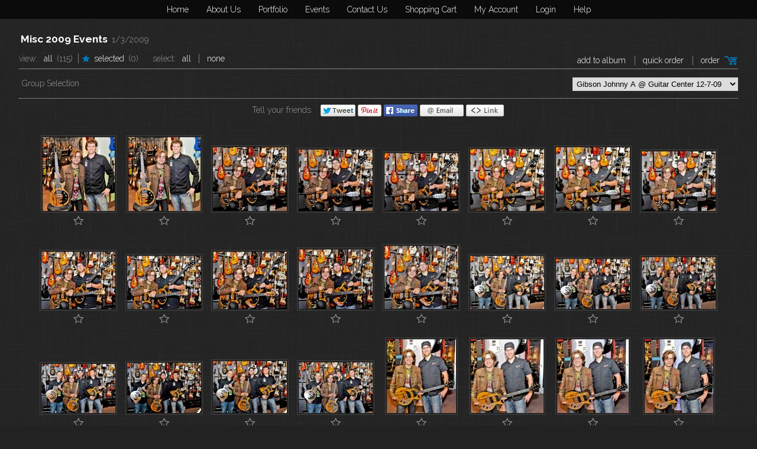

--- FILE ---
content_type: text/html; charset=utf-8
request_url: https://www.photoreflect.com/store/ThumbPage.aspx?e=6162957&g=02LF009M0K&gf=true
body_size: 11655
content:


<!DOCTYPE html>
<html lang="en">
<head id="ctl01_Head1"><meta http-equiv="X-UA-Compatible" content="IE=edge" />
<meta http-equiv="MSThemeCompatible" content="yes" />
<script id="ctl01_ctl11" type="text/javascript" src="/store/js/jsShared/L10n.en-US.js"></script><script id="ctl01_ctl10" type="text/javascript" src="/store/js/jsShared/jquery/jquery.min.js"></script><script id="ctl01_ctl09" type="text/javascript" src="/store/js/jsShared/L10n.core.js"></script><script id="ctl01_ctl08" type="text/javascript" src="/store/js/jsShared/store.js"></script><script id="ctl01_ctl07" type="text/javascript" src="/store/js/help.js"></script><title>
	Photos | Basketballphoto.com - Misc 2009 Events
</title><meta id="ctl01_ctl01" http-equiv="content-type" content="text/html;charset=UTF-8" /><meta name="viewport" content="width=device-width, initial-scale=1.0"><meta property="og:title" content="Photos | Basketballphoto.com - Misc 2009 Events" /><meta property="og:type" content="website" /><meta property="og:image" content="https://www.photoreflect.com/web/bin/prpv.dll?cmd=photo&amp;z=6B790E56EB6064194BB233833CEB5467C71E232C178E80DBB8AA07EA5874735027549278A78774FC8F01A101D02C9955B3AA4EA6086F6D023D8B275CAB300864" /><meta property="og:image:height" content="200" /><meta property="og:image:width" content="200" /><meta property="og:url" content="https://www.photoreflect.com/store/thumbpage.aspx?e=6162957&amp;g=02LF009M0K&amp;noshowmarket=true&amp;isfb=1" /><meta property="og:site_name" content="basketballphoto.PhotoReflect.com" /><meta property="og:description" content="Photos from Misc 2009 Events - Professionally Photographed by Basketballphoto.com © 2026 " /><meta property="twitter:card" content="summary" /><meta property="twitter:site" content="@photoreflect" /><meta property="twitter:title" content="Photos | Basketballphoto.com - Misc 2009 Events" /><meta property="twitter:description" content="Photos from Misc 2009 Events - Professionally Photographed by Basketballphoto.com © 2026 " /><meta property="twitter:image" content="https://www.photoreflect.com/web/bin/prpv.dll?cmd=photo&amp;z=6B790E56EB6064194BB233833CEB5467C71E232C178E80DBB8AA07EA5874735027549278A78774FC8F01A101D02C9955B3AA4EA6086F6D023D8B275CAB300864" /><meta property="fb:app_id" content="253185321409992" />

<meta http-equiv="imagetoolbar" content="no" />

<!-- Google Tag Manager -->
<script>
var dataLayers = [];
var dataLayer = []; dataLayers.push(dataLayer);
(function(w,d,s,l,i){w[l]=w[l]||[];w[l].push({'gtm.start':
new Date().getTime(),event:'gtm.js'});var f=d.getElementsByTagName(s)[0],
j=d.createElement(s),dl=l!='dataLayer'?'&l='+l:'';j.async=true;j.src=
'https://www.googletagmanager.com/gtm.js?id='+i+dl;f.parentNode.insertBefore(j,f);
})(window,document,'script','dataLayer','GTM-W3PZGH9');
</script><!-- End Google Tag Manager -->
<link id="ctl01_ctl13" href="css/jquery-ui.css" type="text/css" rel="stylesheet" i="true" />
<link id="ctl01_ctl15" href="css/jquery.slider.css" type="text/css" rel="stylesheet" i="true" />
<link id="ctl01_ctl17" href="css/jquery.dropdown.css" type="text/css" rel="stylesheet" i="true" />
<link id="ctl01_ctl19" href="//fonts.googleapis.com/css?family=Raleway:300,700" type="text/css" rel="stylesheet" i="true" />
<link href="/jtxt/02LF_5025.0.0.0_1.ccss?fl=102&amp;cf=1&amp;StyleId=1" type="text/css" rel="stylesheet" id="prxcsslink" />
</head>
<body id="ctl01_storeBody" oncontextmenu="return false;" class="thumbpage-body Chrome131 pid-02lf">
<!-- Google Tag Manager (noscript) --><noscript><iframe src="https://www.googletagmanager.com/ns.html?id=GTM-W3PZGH9" height="0" width="0" style="display:none;visibility:hidden"></iframe></noscript><!-- End Google Tag Manager (noscript) -->

    <form name="aspnetForm" method="post" action="./ThumbPage.aspx?e=6162957&amp;g=02LF009M0K&amp;gf=true" id="aspnetForm">
<div>
<input type="hidden" name="__EVENTTARGET" id="__EVENTTARGET" value="" />
<input type="hidden" name="__EVENTARGUMENT" id="__EVENTARGUMENT" value="" />
<input type="hidden" name="__LASTFOCUS" id="__LASTFOCUS" value="" />
<input type="hidden" name="__VIEWSTATE" id="__VIEWSTATE" value="BnWiz325c5UqtTzBAgEXV66Aw0ZEQ0yOFq+ANTykTRIX3o+KiB1/8mA3H3sZxbvc8FC5LmLjO8m/DhRND0Nmc5OqgYg=" />
</div>

<script type="text/javascript">
//<![CDATA[
var theForm = document.forms['aspnetForm'];
if (!theForm) {
    theForm = document.aspnetForm;
}
function __doPostBack(eventTarget, eventArgument) {
    if (!theForm.onsubmit || (theForm.onsubmit() != false)) {
        theForm.__EVENTTARGET.value = eventTarget;
        theForm.__EVENTARGUMENT.value = eventArgument;
        theForm.submit();
    }
}
//]]>
</script>


<script src="/store/WebResource.axd?d=pynGkmcFUV13He1Qd6_TZO25efYRpDPfwLtKTeVTQQHf4lOBTTqFfFrqGy0TbUpFHX6dEw2&amp;t=637109961120000000" type="text/javascript"></script>


<script src="/store/js/jsShared/jquery/jquery.blockui.js" type="text/javascript"></script>
<script src="/store/js/jsShared/jquery/blockuidefaults.js" type="text/javascript"></script>
<script src="/store/js/jsShared/jquery/jquery.class.js" type="text/javascript"></script>
<script src="/store/js/jsShared/EdgPage.js" type="text/javascript"></script>
<script src="/store/js/jsShared/EdgControl.js" type="text/javascript"></script>
<script type="text/javascript">
//<![CDATA[
Global = {VirtualRoot: '/store'};//]]>
</script>

<script src="/store/js/jsShared/jquery/query.js" type="text/javascript"></script>
<script src="/store/js/pages/store.aspx.js" type="text/javascript"></script>
<script src="/store/js/jsShared/pages/ThumbPage.aspx.js" type="text/javascript"></script>
<script src="/store/js/jsShared/Cookies.js" type="text/javascript"></script>
<script src="/store/js/jsShared/jquery/timer.js" type="text/javascript"></script>
<script src="/store/js/jsShared/jquery/jquery.pager.js" type="text/javascript"></script>
<script src="/store/js/jsShared/date.format.js" type="text/javascript"></script>
<script src="/store/js/jsShared/jquery/jquery.thumbgrid.js" type="text/javascript"></script>
<script src="/store/js/jsShared/jquery/jquery.cookie.js" type="text/javascript"></script>
<script src="/store/js/jsShared/jquery/jquery-ui.js" type="text/javascript"></script>
<script src="/store/js/jsShared/jquery/jquery.dropdown.js" type="text/javascript"></script>
<script src="/store/js/jsShared/jquery/jquery.popupoverlay.min.js" type="text/javascript"></script>
<script src="/store/js/jsShared/jquery/spin.min.js" type="text/javascript"></script>
<script src="/store/js/controls/SearchBar.js" type="text/javascript"></script>
<script src="/store/js/controls/SearchFilters.js" type="text/javascript"></script>
<script src="/store/js/controls/TimePicker.js" type="text/javascript"></script>
<script type="text/javascript">
//<![CDATA[
window.ieSelectZIndexBug = false;
//]]>
</script>

<script src="/store/js/jsShared/doubletaptogo.min.js" type="text/javascript"></script>
<script type="text/javascript">
//<![CDATA[
$(document).ready(function(){ 
$('div.store-nav div.header-nav ul.mobile-nav').click(function (event) {                
    if ($('div.store-nav div.header-nav ul.header-nav-list:visible').length > 0) {      
        $('div.store-nav div.header-nav ul.header-nav-list').css('display','');         
    }                                                                                   
    else {                                                                              
        $('div.store-nav div.header-nav ul.header-nav-list').css('display', 'block');   
    }                                                                                   
    event.preventDefault();                                                             
    event.stopPropagation();                                                            
    return false;                                                                       
});                                                                                     
$('.header-nav li:has(ul)' ).doubleTapToGo(); 
});//]]>
</script>

<script src="/store/js/jsShared/pages/controls/SocialMediaControl.ascx.js" type="text/javascript"></script>
<script src="/store/js/pages/Controls/Help.ascx.js" type="text/javascript"></script>
<script src="/store/js/jsShared/json.js" type="text/javascript"></script>
<script src="/store/js/pages/Controls/QuickCart.ascx.js" type="text/javascript"></script>
<script type="text/javascript">
//<![CDATA[
QuickCart.MultiPackage = ["88079930","88079933","88079934"];ThumbPage.SelectedOnly = false;ThumbPage.PhotographerId = '02LF';ThumbPage.CheckedSessionId = 531004970;ThumbPage.PhotoCount = 115;ThumbPage.UseSquareThumbs = false;ThumbPage.SelectedText = '';ThumbPage.UnselectedText = '';ThumbPage.MaxRows = 6;ThumbPage.ShowFilenames = false;ThumbPage.ShowFilenamesFormat = '';ThumbPage.ShowTimes = false;ThumbPage.ShowTimesFormat = 'h:MM tt';ThumbPage.ShowSearchFilters = false;ThumbPage.ShowSearchBar = true;ThumbPage.SubEventId = '02LF009M0K';imageServer = 'www.photoreflect.com';themeName = 'PrxSimple';ignoreSchema = 'False';ThumbPage.PrEvent = {"Idy":6162957,"syncTime":"20120210141256","unixTimeStamp":1328904776,"Id":"02LF009M","Available":true,"SubjectName":"Misc 2009 Events","FirstName":"","Description":"","Type":7,"Date":"\/Date(1230962400000)\/","DateEnd":"\/Date(1230962400000)\/","OrderByDate":"\/Date(-2209140000000)\/","UploadTime":"\/Date(1265305623957)\/","Password":"","Passphrase":"","PhotoCount":3767,"City":"Boston","State":"MA","SubEvents":17,"PhotoSearchId":0,"PhotographerIdy":2548,"StyleThemeId":0,"DiscountGroup":-100,"ShippingGroup":4,"Hidden":0,"NotifyEmails":"","NotifyEmailMsg":"","ImageServer":78,"Name":"Misc 2009 Events","PackageGroup":14,"Protection":100,"CatalogFilename":"c:\\users\\public\\documents\\photoreflect le\\photos\\20090105\\ed_0050.dat","Flags":0,"FlagsInt":0,"Status":0,"StatusInt":0,"FirstPhoto":"02LF009M000000","FirstPhotoInfo":null,"IsLabEvent":false,"IsContentEvent":false};var sEID = '02LF009M0K';var loginId = 'ctl01_CPCenter_ThumbsLogin';//]]>
</script>

<script src="/store/js/jsShared/pages/controls/SocialSharing.ascx.js" type="text/javascript"></script>
<script type="text/javascript">
//<![CDATA[
$(document).ready(function () { var o = new SocialSharingControl({ shareUrl: 'https://www.photoreflect.com/store/thumbpage.aspx?e=6162957&g=02LF009M0K&noshowmarket=true&isfb=1', shareImage: 'https://www.photoreflect.com/web/bin/prpv.dll?cmd=photo&z=6B790E56EB6064194BB233833CEB5467C71E232C178E80DBB8AA07EA5874735027549278A78774FC8F01A101D02C9955B3AA4EA6086F6D023D8B275CAB300864', shareDescription: 'Photos from Misc 2009 Events - Professionally Photographed by Basketballphoto.com © 2026 ', photoId: '02LF009M000000' }); });//]]>
</script>

  	
    <div id="page-banner" class="page-banner"></div>
    <div id="page">
		<div id="ctl01_storeTop" class="store-top">
            <div id="ctl01_storeTopContents" class="store-top-contents">
			    <div id="ctl01_storeNav" class="store-nav">


<div class="header-nav">
    <ul class="mobile-nav">
        <li>
            <a href=""><i class="icon">&#xf0c9;</i><span class="mobile-menu-text">Menu</span></a>
        </li>
    </ul>
	<ul class="header-nav-list">
        
                  <li id="ctl01_ctl06_NavListRepeater_ctl00_NavListItem_ItemSimple" class="prx-nav-list-item">
    <a id="ctl01_ctl06_NavListRepeater_ctl00_NavListItem_ItemLink" Alt="Home" data-type="Home" href="/store/store.aspx">Home</a>
</li>


            
                  <li id="ctl01_ctl06_NavListRepeater_ctl01_NavListItem_ItemSimple" class="prx-nav-list-item">
    <a id="ctl01_ctl06_NavListRepeater_ctl01_NavListItem_ItemLink" Alt="About Us" data-type="AboutUs" href="/store/StoreAbout.aspx">About Us</a>
</li>


            
                  <li id="ctl01_ctl06_NavListRepeater_ctl02_NavListItem_ItemSimple" class="prx-nav-list-item">
    <a id="ctl01_ctl06_NavListRepeater_ctl02_NavListItem_ItemLink" Alt="Portfolio" data-type="Portfolio" href="/store/Portfolio.aspx">Portfolio</a>
</li>


            
                  <li id="ctl01_ctl06_NavListRepeater_ctl03_NavListItem_ItemSimple" class="prx-nav-list-item">
    <a id="ctl01_ctl06_NavListRepeater_ctl03_NavListItem_ItemLink" Alt="Events" data-type="Events" href="/store/StoreSearch.aspx">Events</a>
</li>


            
                  <li id="ctl01_ctl06_NavListRepeater_ctl04_NavListItem_ItemSimple" class="prx-nav-list-item">
    <a id="ctl01_ctl06_NavListRepeater_ctl04_NavListItem_ItemLink" Alt="Contact Us" data-type="ContactUs" href="/store/StoreContact.aspx">Contact Us</a>
</li>


            
                  <li id="ctl01_ctl06_NavListRepeater_ctl05_NavListItem_ItemSimple" class="prx-nav-list-item">
    <a id="ctl01_ctl06_NavListRepeater_ctl05_NavListItem_ItemLink" Alt="Shopping Cart" data-type="ShoppingCart" href="/store/Cart.aspx">Shopping Cart</a>
</li>


            
                  <li id="ctl01_ctl06_NavListRepeater_ctl06_NavListItem_ItemSimple" class="prx-nav-list-item">
    <a id="ctl01_ctl06_NavListRepeater_ctl06_NavListItem_ItemLink" Alt="My Account" data-type="Account" href="/store/account/myaccount.aspx">My Account</a>
</li>


            
                  <li id="ctl01_ctl06_NavListRepeater_ctl07_NavListItem_ItemSimple" class="prx-nav-list-item">
    <a id="ctl01_ctl06_NavListRepeater_ctl07_NavListItem_ItemLink" Alt="Login" data-type="Login" href="/store/login.aspx">Login</a>
</li>


            
                  <li id="ctl01_ctl06_NavListRepeater_ctl08_NavListItem_ItemSimple" class="prx-nav-list-item">
    <a id="ctl01_ctl06_NavListRepeater_ctl08_NavListItem_ItemLink" Alt="Help" data-type="Help" href="javascript:(function() { $(&#39;div[id$=PanelHelp]&#39;).slideToggle(); })();">Help</a>
</li>


            
    </ul>
</div></div><div id="ctl01_storeHeader" class="store-header">
				    <div id="ctl01_Logo_LogoComboWrp" class="logo-combo-wrap">
	
	<div class="cheader" style="white-space:nowrap">
	    
	</div> 
	
</div>
				    <a id="ctl01_HeaderLink" class="header-link" href="http://www.Basketballphoto.com">www.Basketballphoto.com</a>
			    </div>
			    
			    <div class="clearfix"></div>
    		</div>
        </div>
		<div id="store-help">
			
    <div id="ctl01_CPHelp_Help_PanelHelp" class="help_wide help_white">
	
    <div style="max-width: 650px; margin: 0 auto;" class="helpContainer">
        <table style="width: 100%; padding:5px; margin:0; border-collapse:collapse; border-spacing: 0">
            <tr>
                <td style="vertical-align: top;" rowspan="2">
                    <div id="help_logo">
                    </div>
                </td>
                <td style="vertical-align: top; padding-right: 1em; padding-left: 1em; text-align: left;" rowspan="2">
                    There are also photo groups available to view.  Use the list to view photos contained in other photo groups.
                </td>
                <td style="padding-left: 1em; vertical-align: top; text-align: right;">
                    <input name="ctl01$CPHelp$Help$ButtonCloseHelp" type="button" id="ctl01_CPHelp_Help_ButtonCloseHelp" title="Close" value="Close" />
				</td>
			</tr>
			<tr>
				<td style="vertical-align: bottom; text-align: right;">
					<a id="ctl01_CPHelp_Help_HyperLinkMoreHelp" href="javascript:MoreHelpClick();" style="white-space: nowrap;">more help...</a>
                </td>
            </tr>
        </table>
    </div>

</div>


		</div>	
		
		<div id="store-title">
			

    
    <div style="clear: both; margin-left: auto; margin-right: auto; max-width: 700px; text-align: center"
        class="thumbOrderPage">
        


<!-- new layout -->
<!-- IMPORTANT: order page -->

<!-- title, date, description floated to left -->
<!-- number of photos and photos selected floated to right-->
<!-- note: can't use H1 for style of title, since it bumps it to another line, should have new css title class -->
<!--<div style="float:right">Photos: ### / Selected ##</div><div style="float:left"><span id="ctl01_CPTitle_EventInfo_Label1">Title Goes Here</span> > 01/01/1900 > <span id="ctl01_CPTitle_EventInfo_Label2">Description Goes Here (limit length)</span></div>
<div style="clear:both"></div>
<br />-->

<!-- if there are groups, add following line with linebreak -->
<!--<div style="float:left;">Group: dropdown menu</div><div style="clear:both"></div><br />-->
<!-- end groups -->


<!-- view and select floated to left -->
<!-- action links floated to right -->
<!--<div style="float:right"><a href="">add to album</a> | <a href="">order cards</a> | <a href="">order gifts</a> | <a href="">send photo card</a> | <a href="">return to thumbnails</a></div>
<div style="float:left">View: <a href="">all</a> | <a href="">selected</a>&nbsp;&nbsp;&nbsp;&nbsp;&nbsp;</div>
<br /><br />
<div style="border-bottom: 1px dotted #cccccc"></div>-->
<!-- end order page -->




<!-- old layout -->

<!--<div>
<h1 id="ctl01_CPTitle_EventInfo_mainTag"><span id="ctl01_CPTitle_EventInfo_EventLabelMain">Misc 2009 Events</span></h1>


</div>-->

    </div>

		</div>
		<div id="store-content">
			
<div id="ThumbPage" class="store-page page-thumbpage">
	
<div id="QuickOrderDiv" style="display: none;" class="popup_overlay bordercolor">
    <div id="QuickOrderControls" style="text-align: center;">
        <h3 style="text-align: center; color: #000;">
            Select a product to order for all selected photos</h3>
        <br />
        <select name="ctl01$CPCenter$QuickCart1$PackageList" id="ctl01_CPCenter_QuickCart1_PackageList" class="qcart-pakage-select" style="width:90%">
	<option value="0">[select a product]</option>
	<option value="88079928" class="packageRow">Low-resolution download. Web ready - 400@72 - $1.00</option>
	<option value="88079929" class="packageRow">(1) 4x6 prints - $4.99</option>
	<option value="88079930" class="packageRow">10 4x6 prints (of same photo) - $39.95</option>
	<option value="88079931" class="packageRow">(1) 5 x 7  custom Lustre photo - $6.99</option>
	<option value="88079932" class="packageRow">(1) 8 1/2 x 11 - $14.95</option>
	<option value="88079933" class="packageRow">(10) 8 1/2 x 11 prints - $59.95</option>
	<option value="88079934" class="packageRow">(1) 8 1/2 x11 + (4) 4x6 - $24.95</option>
	<option value="88079935" class="packageRow">(1) 11x14 - $24.95</option>
	<option value="88079936" class="packageRow">(1) 16 x 20 - $49.00</option>
	<option value="88079937" class="packageRow">8x10 matted and framed to 11 3/4 &quot; x 13&quot; - $79.00</option>
	<option value="88079938" class="packageRow">11 x 14 matted and framed to 14 3/4&quot;  x 17 3/4&quot; - $109.00</option>
	<option value="88079939" class="packageRow">16x20 matted and framed to 19 3/4 x 24&quot; - $169.00</option>

</select>
        <br />
        <br />
        <input type="submit" name="ctl01$CPCenter$QuickCart1$ButtonAddToCart" value="Add To Cart" id="ctl01_CPCenter_QuickCart1_ButtonAddToCart" class="btn" style="margin: 10px 5px 0px 5px;" />
        <input type="submit" name="ctl01$CPCenter$QuickCart1$ButtonHideCart" value="Close" onclick="javascript:WebForm_DoPostBackWithOptions(new WebForm_PostBackOptions(&quot;ctl01$CPCenter$QuickCart1$ButtonHideCart&quot;, &quot;&quot;, true, &quot;&quot;, &quot;&quot;, false, false))" id="ctl01_CPCenter_QuickCart1_ButtonHideCart" class="btn" style="margin: 10px 5px 0px 5px;" />
        <span id="ctl01_CPCenter_QuickCart1_LabelItemAdded"></span>
        <input type="hidden" name="ctl01$CPCenter$QuickCart1$HiddenFieldSelectPhotos" id="ctl01_CPCenter_QuickCart1_HiddenFieldSelectPhotos" />
    </div>
    <div class="results" style="display: none; color: #ff0000; font-size: 12px; padding: 10px 10px 10px 10px; text-align:center;"></div>
</div>

<div id="ctl01_CPCenter_QuickCart1_MultiPhotosPrompt" style="display: none;" class="popup_overlay bordercolor">
	<div class="controls" style="text-align: center;">
		<h3 style="text-align: center; color: #000;">
			Multiple Photo Package</h3>
		This package has multiple items. You can either use the current photo for all items or select different photos for each item.<br />
		<br />
		Do you want to use the same photo for each item in the package or select different photos?<br />
		<br />
		<div style="text-align: center">
			<input type="submit" name="ctl01$CPCenter$QuickCart1$ButtonUseCurrent" value="Use Current Photo" id="ctl01_CPCenter_QuickCart1_ButtonUseCurrent" class="btn_generic" style="margin: 10px 5px 0px 5px;" />
			<input type="submit" name="ctl01$CPCenter$QuickCart1$ButtonSelectDifferent" value="Select Different Photos" id="ctl01_CPCenter_QuickCart1_ButtonSelectDifferent" class="btn_generic" style="margin: 10px 5px 0px 5px;" />
		</div>
	</div>
</div>

	<div id="ctl01_CPCenter_PanelNotification" class="notificationPopup popup_overlay bordercolor" style="display: none;">
	
        <a id="ctl01_CPCenter_HyperLinkNotificationClose" class="close" href="javascript:void(0);">Close</a>
		<div class="notificationTitle">Message</div>
		<div class="hr"></div>
		
		
	
</div>
    <!-- new layout -->
    <!-- title, date, description floated to left -->
    <!-- number of photos and photos selected floated to right-->
    <!-- note: can't use H1 for style of title, since it bumps it to another line, should have new css title class -->
	<div id="DivEventSummary">
		<div class="eventInfo">
			<span id="ctl01_CPCenter_EventTitle"><a href="/store/ThumbPage.aspx?e=6162957"> Misc 2009 Events</a> <span class="eventInfoDate">  1/3/2009 </span></span>
		</div>
	    
    </div>
	<div style="padding-left: 5px"></div>
    <!-- view, select and actions in separate divs for increased configurability via css-->
    <div id="ctl01_CPCenter_ActionDiv" class="actionsMenu">
		<ul class="amView">
			<li>
				<span id="ctl01_CPCenter_LabelView">View</span>:&nbsp;
				<a id="ctl01_CPCenter_HyperLinkViewAll" href="javascript:void(0);">All</a>
				<span class="thumbgrid-photocount"></span>
			</li>
			<li class="selected">
                <span class="selected prwd prwd-starfav"></span>
				<a id="ctl01_CPCenter_HyperLinkViewSelected" href="javascript:void(0);">Selected</a>
				<span class="thumbgrid-selectedcount"></span>
			</li>
		</ul>

		<ul class="amSelect">
			<li>
				<span id="ctl01_CPCenter_LabelSelect">Select</span>:&nbsp;
				<a id="ctl01_CPCenter_HyperLinkSelectAll" href="javascript:void(0);">All</a>
			</li>
			<li>
				<a id="ctl01_CPCenter_HyperLinkDeselectAll" href="javascript:void(0);">None</a>
			</li>
		</ul>
		
		<ul class="amSearch">
			<li><div id="search-bar"></div></li>
		</ul>

		<ul class="amActions">
			
			
			
			<li id="ctl01_CPCenter_LiAddToAlbum">
				<a id="ctl01_CPCenter_AddToAlbum" href="javascript:WebForm_DoPostBackWithOptions(new WebForm_PostBackOptions(&quot;ctl01$CPCenter$AddToAlbum&quot;, &quot;&quot;, true, &quot;&quot;, &quot;&quot;, false, true))">add to album</a>
			</li>
			<li id="ctl01_CPCenter_LiQuickOrder">
                <a id="ctl01_CPCenter_HyperLinkQuickOrder" href="javascript:ThumbPage.ShowQuickOrder()">Quick Order</a>
            </li>
			<li id="ctl01_CPCenter_LiOrder" class="order">
                <a id="ctl01_CPCenter_HyperLinkOrder" href="javascript:ThumbPage.Order()">Order</a>
                <span class="order prwd prwd-cart"></span>
            </li>
		</ul>
    </div>
    <div class="hr"></div>
    <div class="photoGroupContainer">
        <!-- if there are groups, add following line with linebreak -->
         <div id="ctl01_CPCenter_PhotoGroupList_PanelPhotoGroupList" class="photoGroupList">
	
	<label for="ctl01_CPCenter_PhotoGroupList_ExtendedDataListGroups" id="ctl01_CPCenter_PhotoGroupList_LabelGroupSelection">Group Selection</label>
	
	<div id="ctl01_CPCenter_PhotoGroupList_DivBreadCrumbs" class="breadcrumbs" style="display:inline">
	</div>
	
	<select name="ctl01$CPCenter$PhotoGroupList$ExtendedDataListGroups" onchange="javascript:setTimeout(&#39;__doPostBack(\&#39;ctl01$CPCenter$PhotoGroupList$ExtendedDataListGroups\&#39;,\&#39;\&#39;)&#39;, 0)" id="ctl01_CPCenter_PhotoGroupList_ExtendedDataListGroups">
		<option value="02LF009M0B">Anna and Stu  \ Before The Ceremony</option>
		<option value="02LF009M0A">Anna and Stu  \ Rehearsal 9-25-09</option>
		<option value="02LF009M0E">Ball Consulting 12-3-09</option>
		<option value="02LF009M0J">Ball Consulting 12-3-09</option>
		<option value="02LF009M03">Betsy Hansen Soccer 3-5-09</option>
		<option value="02LF009M01">CT Colleage Squash 1-30-09</option>
		<option value="02LF009M02">CT College Squash 11-23-08</option>
		<option value="02LF009M0G">Disney Friends</option>
		<option value="02LF009M0L">Disney Friends</option>
		<option value="02LF009M04">Dr van der Kolk</option>
		<option value="02LF009M0D">E Gates 12-3-09</option>
		<option value="02LF009M0I">E Gates 12-3-09</option>
		<option value="02LF009M0H">Ernie Gates 12-3-09</option>
		<option value="02LF009M0C">Ernie Gates 12-3-09</option>
		<option value="02LF009M00">First Robotics Kickoff Jib</option>
		<option value="02LF009M0F">Gibson Johnny A @ Guitar Center 12-7-09</option>
		<option selected="selected" value="02LF009M0K">Gibson Johnny A @ Guitar Center 12-7-09</option>
		<option value="02LF009M07">Globie Skydives at Basketball Hall of Fame 8-6-09</option>
		<option value="02LF009M09">Masterson Wedding Rehearsal Hanson</option>
		<option value="02LF009M08">Masterson Wedding Reheasal Lipofsky</option>
		<option value="02LF009M06">MBCR Wheels 5-28-09</option>
		<option value="02LF009M05">Perico Swampscott and 400 Comm exteriors 5-12-09</option>

	</select>

	

</div>
<!-- End Photo Group List -->

        <!-- end groups -->
    </div>
    <table border="0" cellpadding="2" cellspacing="0" class="thumb-table-wrapper">
        <tr id="ctl01_CPCenter_socialSharingRow">
	<td id="ctl01_CPCenter_ctl00" align="center" class="socialMediaRow" width="100%" style="padding-left:0">
                <div id="ctl01_CPCenter_SocialSharingControl_SocialMediaPanel" class="SocialMediaContainer">
		
    <span id="ctl01_CPCenter_SocialSharingControl_ShareText" class="prSocialLinkLabel">Tell your friends</span>
<ul id="ctl01_CPCenter_SocialSharingControl_PrSharingUl" class="prSocialLinksUl"><li id="ctl01_CPCenter_SocialSharingControl_PrTwLink" class="prSocialLinks twSocialLink"><a id="share_twitter" href="" onclick="javascript:window.open(this.href,'', 'menubar=no,toolbar=no,resizable=yes,scrollbars=yes,height=400,width=600,left='+((screen.width-600)/2)+',top='+((screen.height-400)/2));return false;"><img src="/store/images/socialmedia/share_twitter.png" alt="Share on Twitter"/></a></li><li id="ctl01_CPCenter_SocialSharingControl_PrPnLink" class="prSocialLinks pnSocialLink"><a id="share_pinterest" href="" onclick="javascript:window.open(this.href,'', 'menubar=no,toolbar=no,resizable=yes,scrollbars=yes,height=330,width=780,left='+((screen.width-780)/2)+',top='+((screen.height-330)/2));return false;"><img src="/store/images/socialmedia/share_pinterest.png" alt="Share on Pinterest"/></a></li><li id="ctl01_CPCenter_SocialSharingControl_PrFbLink" class="prSocialLinks fbSocialLink"><a id="share_facebook" href="" onclick="javascript:window.open(this.href,'', 'menubar=no,toolbar=no,resizable=yes,scrollbars=yes,height=600,width=600,left='+((screen.width-600)/2)+',top='+((screen.height-600)/2));return false;"><img src="/store/images/socialmedia/share_facebook.png" alt="Share on Facebook"/></a></li><li id="ctl01_CPCenter_SocialSharingControl_PrEmLink" class="prSocialLinks emSocialLink"><a id="share_email" href=""><img src="/store/images/socialmedia/share_email.png" alt="Share by Email"/></a></li><li id="ctl01_CPCenter_SocialSharingControl_PrUrlLink" class="prSocialLinks UrlShareLink"><a id="copy_url" href=""><img src="/store/images/socialmedia/share_link.png" alt="Share by Link"  onclick="ShowPopup(); return false;"/></a></li><div class="clearBoth"></div></ul>
	</div>

<div id="ShareLinkPopup" tabindex="-1">
    <h1 style="color:black;">Link Address To Share</h1>
    <input  id="ShareLinkInput"  type="text" name="URL Link" readonly /><br />
    <button id="ShareLinkCopyBtn" type="button" >Copy</button>
</div>
            </td>
</tr>

         <tr>
            <td align="center" colspan="2">
                <div id="time-picker" style="margin: 0px 15px 10px 15px;"></div>
                <div id="search-filters" style="margin: 0px 15px 15px 15px;"></div>
                <div id="ctl01_CPCenter_PanelLoadingIndicator" class="information" style="display: none">
	
					Loading images...
                
</div>
                <div id="ctl01_CPCenter_PanelThumbGrid" class="thumbpage">

</div>
                
                <div style="clear: both; text-align: center; margin: auto;">
                    <center>
                        
                    </center>
                </div>
            </td>
        </tr>
    </table>
    <div id="ctl01_CPCenter_ThumbsLogin" style="display: none; background-color: #fff; color: #000000; padding: 20px">
        <h3 style="text-align: center; color: #000;">
            Selected Photos</h3>
        <div>
            It is recommended that you login prior to selecting photos. Your selections will be preserved if you need to leave your computer and continue ordering later. You can even login on a different computer and see your selections.
        </div>
        <br />
        <div style="text-align: center">
            <input type="submit" name="ctl01$CPCenter$LoginButton" value="Login (recommended)" onclick="window.location = &#39;/store/login.aspx?returnurl=/store/ThumbPage.aspx?e=6162957&amp;g=02LF009M0K&amp;gf=true&#39;; return false;WebForm_DoPostBackWithOptions(new WebForm_PostBackOptions(&quot;ctl01$CPCenter$LoginButton&quot;, &quot;&quot;, true, &quot;&quot;, &quot;&quot;, false, false))" id="ctl01_CPCenter_LoginButton" class="btn_generic" />
            <input type="submit" name="ctl01$CPCenter$ContinueButton" value="Continue" onclick="javascript:WebForm_DoPostBackWithOptions(new WebForm_PostBackOptions(&quot;ctl01$CPCenter$ContinueButton&quot;, &quot;&quot;, true, &quot;&quot;, &quot;&quot;, false, false))" id="ctl01_CPCenter_ContinueButton" class="btn_generic" />
        </div>
    </div>
    
    <div class="SubEventPassContainer" style="display:none">
        
    </div>
</div>

			<div class="clearfix"></div>
		</div>
        <div class='push'></div>
        
    </div>
    
	<div id="store-footer">
		

<div id="footer" class="footer">
    <a href="/store/Privacy.aspx" target="_top" class="footer">
		PhotoReflect&nbsp;Privacy&nbsp;Policy</a>&nbsp;&nbsp;|&nbsp;&nbsp;
	<a href="/store/Copyright.aspx" target="_top" class="footer">
	    Copyright&nbsp;and&nbsp;Disclaimer </a>&nbsp;&nbsp;|&nbsp;&nbsp;
	<a href="javascript:MoreHelpClick();" class="footer">
	    Who&nbsp;Should&nbsp;I&nbsp;Contact?</a>
	<br />
	&copy;
	1999
	-
	<span id="ctl01_StoreFooter_Date">2026</span>
	PhotoReflect LLC.
	<br />
	
	<div id="FollowMe">
	    
        <span id="ctl01_StoreFooter_FollowMe_SocialMediaLinks_ctl01_thisRow">
            <a id="ctl01_StoreFooter_FollowMe_SocialMediaLinks_ctl01_SocialMediaHref" title="Facebook" class="socialMediaLink" data-link="https://www.facebook.com/basketballphotocom" href="https://www.facebook.com/basketballphotocom" target="_blank"><img id="ctl01_StoreFooter_FollowMe_SocialMediaLinks_ctl01_MediaIcon" class="socialMediaIcon" src="Images/SocialMedia/facebook.png" style="border-width:0px;" /></a>
        </span>
    
        
    
        
    
        
    

	</div>
	
	<a id="ctl01_StoreFooter_WebSite" href="javascript:popupad(&#39;http://www.basketballphoto.com&#39;)">www.basketballphoto.com</a>
    <div id="ctl01_StoreFooter_footerlogo" class="footerlogo"></div>
</div>
	</div>
    
	
<div>

	<input type="hidden" name="__VIEWSTATEGENERATOR" id="__VIEWSTATEGENERATOR" value="EB09EC83" />
	<input type="hidden" name="__EVENTVALIDATION" id="__EVENTVALIDATION" value="CZkYyXMrE5LJ83EUCJi3/9Zc4yUrfinK1dyp6V0sYtjStZxxVfSpn7DXRAMBVAwC0WL278+IqS24Tu5WBhTl74LoqpEoxP3fxvvdl3G+OJ1zEBkJ3j+wJpU2+YuHSWwzkrU2mXA+Otp0m84MOeb26rbFIiJqHuaP49saiVJflTDZI7kTXAA+W1P1MOV9FhCZqE/9fsoO08/pyjrVtZ6v1mSck8UlwcOplvzPfD2A1QHgjfTx/tcxXkz+TpbHEL/GmX+Ht5SjihDm9cVoWDiVMexgoYO+wG1aiaMjrTVx+rCuHbkEsMFL5UWdgfL0OWErXVQdW3cLWM+8VybuYV6Ho+Y4ziXHRYpZ3c3OEwbbsl2UwYYGZLyGC+VS1g8jqlct2pS5d+xAdmAS9/h0cBBe0jJmGs2fOJoPw6gDzq1yr4MKFVv3Mw56z7A1VDe4Q7m5yslw7SiXKswr+vf/Cbe8+t7m1PkhNvhyOxSljJ26RfbYaatm6xmu7ey89BCUtcEBI31cDFUekQmo/po7Jpmfp2uuUj7ZwtG3LBfviwqi/UzMH5H9GrYbMvTpJADFXLSiYPcpxWb+zPxEnUyMS6JIRE4WzpQqAxdwBah9kP4cTZbcnY3MSmS0WS/CmAAkIgmHZiP6fDkpp0VvQ9rtSAKEOJVtm8kL1KxTMzv0bQOr0EJKoxx40L1qqg+g5a1OU33UnvTigUalvHCExkMoGXbEOG7WOGI614EGccI+Gdg8dTcSsW2xSiZ0ymHJuifbtEctWZw7nrd1Gmufp/uOUfY+5p8BJ+6udGC3yOEGj21QQNWWhN63yKrsmWYPuqDqmg1Py+OjosSXSoJ1zv/nc/2mnXvgeRMPmIR5N78/KWzxsAVX61qNsJ30clvNn+hZJVPg45B9AYz4kLxeebQ2gJ5m95hD0iqIu9+HPGU44gXp1LNiiZji5ni8NNkMVWX4LKGiJj74SGA1TRkh22c8iZQic3icmeJ3vFXHhVeJV8bWnpo3RJA33DtxAAC9gEFwUNEdJECjaBS4QEfVjo0/hkk1LlIeDWo=" />
</div></form>
   	
	
	
	<div id="divBuildNumber" style="display:none">5025.0.0.0</div>
<!-- WEB13 -->
<!-- PID:02LF -->
<!-- PIDY:2548 -->
<!-- Domain:basketballphoto -->
</body>
</html>


--- FILE ---
content_type: text/css; charset=UTF-8
request_url: https://www.photoreflect.com/jtxt/02LF_5025.0.0.0_1.ccss?fl=102&cf=1&StyleId=1
body_size: 57653
content:
/*** Reading: css/global.css ***/

/* begin reset */
html, body { margin: 0; padding: 0; border: 0; outline: 0; font-size: inherit; vertical-align: baseline; background: transparent; line-height: 1.2em; font-size: 0.9em; }

div, span, applet, object, iframe, h1, h2, h3, h4, h5, h6, p, blockquote, pre, a, abbr, acronym, address, big, cite, code, del, dfn, em, font, img, ins, kbd, q, s, samp, small, strike, strong, sub, sup, tt, var, b, u, i, center, dl, dt, dd, ol, ul, li, fieldset, form, label, legend, table, caption, tbody, tfoot, thead, tr, th, td { font-size: inherit; 	border-style: none;
	border-color: inherit;
	border-width: 0;
	padding: 0;
	outline: 0;
	font-size: inherit; 	
	font-weight: normal;
    margin-top: 0;
	margin-left: 0;
	margin-right: 0;
	margin-bottom: 0;
}

h1, h2, h3, h4, h5, h6 { font-weight: bold; margin-bottom: .5em; }
h1 { font-size: 1.3em; }
h2 { font-size: 1.2em; }
h3 { font-size: 1.12em; }
h4 { font-size: 1em; }
h5 { font-size: 0.83em; }
h6 { font-size: 0.67em; }

em { font-style: italic; }

strong, b { font-weight: bold; }

label { white-space: nowrap; }

img { border-width: 0; }
legend { margin: 0; padding: 0 0 5px 0; }
fieldset { margin: 0; padding: 0 10px 5px 10px; text-align: left; }

ol, ul { list-style: none; margin: 0 0 1.4em 0; }

blockquote, q { quotes: none; }

blockquote:before, blockquote:after, q:before, q:after { content: ''; content: none; }

/* remember to define focus styles! */
:focus { outline: 0; }

/* remember to highlight inserts somehow! */
ins { text-decoration: none; }

del { text-decoration: line-through; }

/* tables still need 'cellspacing="0"' in the markup */
table { border-collapse: collapse; border-spacing: 0; font-size: inherit; }

th { font-weight: bold; font-size: 1.2em; }

p { padding: .8em 0; }
p:first-child { padding: 0; }

div, span { font-weight: inherit; }
/* end reset */

/* begin globals */
body { }
a { }
a:visited { }
a:hover { }
a:active { }

.clearBoth 
{
	font-size: 0px;
	line-height: 0;
	clear: both;
}

.table-display { display: table; }
.table-cell-display { display: table-cell; vertical-align:middle;}

/* Header */
div.header { }
div.header div.highlightGraphic { }
div.companyTitle img { padding: 5px 0 5px 0; }

/* Main Menu */
div.header { font-size: 9pt; }
div.header ul { font-size: 1em; padding: 0.5em; }
div.header ul li { display: inline; }
div.header ul li:first-child { }
div.header ul li a { font-size: 1.1em; text-decoration: none; font-weight: normal }
div.header ul li a:visited {}
div.header ul li a:hover { text-decoration: underline }
div.header ul li a:active {}

/* find your photos */
div.findYourPhotos { position: relative; }
div.findYourPhotos img { }
div.findYourPhotos label.fypName { position: absolute; }
div.findYourPhotos input.fypName { position: absolute; }
div.findYourPhotos label.fypDate { position: absolute; }
div.findYourPhotos input.fypDate { position: absolute; }
div.findYourPhotos input.btn { position: absolute; }
div.findYourPhotos a { }

/* recent photos */
div.recentPhotos { text-align: left; }
div.recentPhotos h1 { }
div.recentPhotos ul { }
div.recentPhotos ul li { position: relative }
div.recentPhotos ul.recentPhotos { list-style-type: none; padding: 0; border-bottom: 0; }
div.recentPhotos ul.recentPhotos li.event { padding-right: 17px }
div.recentPhotos ul.recentPhotos li a { font-weight: normal; font-size: 10pt; }
div.recentPhotos ul.recentPhotos li ul { list-style-type: none; margin-top: 0; display: inline-block; }
div.recentPhotos ul.recentPhotos li ul li { }
div.recentPhotos ul.recentPhotos li ul li a { }
div.recentPhotos ul.recentPhotos li ul li span.rpSeparator { padding-left: 1ex; padding: 1ex; }

div.recentPhotos .rpName { display: block; width: 200px; margin: 7px 0px 3px 0; }
div.recentPhotos .rpNameWordWrap { display: block; width: 200px; white-space: pre-wrap; white-space: -moz-pre-wrap; white-space: -pre-wrap; white-space: -o-pre-wrap;  word-wrap: break-word; }
div.recentPhotos .rpLockIcon { position: absolute; right: 0; top: 0; display: block; margin-top: 8px; font-size: 22px; opacity: .5; font-family: 'PhotoReflectWebDingsRegular'; }
div.recentPhotos .rpDate { font-size: 9pt;  display: inline;  }
div.recentPhotos .rpDescription { font-size: 9pt; margin-left: 5px; display: inline; word-break: break-word; }
div.recentPhotos .rpSeparator { display: none; }
div.recentPhotos .reShowButton { margin-top: 10px; }
div.recentPhotos a.reMore { font-weight: normal; font-size: 10pt; Line-Height: 15pt; }
div.recentPhotos a.reMore:after { content: ' ...'; }

/* contact us */
div.contactUs { text-align: right; font-size: 10pt; line-height: 13pt; word-break:break-all}
div.contactUs div.cuName { white-space: nowrap; padding-top: 5px; }
div.contactUs address { font-style: normal; }
div.contactUs address span.block { display: block; }
div.contactUs ul.cuPhoneNumbers { margin-top: 1em; list-style-type: none }
div.contactUs ul.cuPhoneNumbers li { display: inline }
div.contactUs ul.cuPhoneNumbers li.cuPhone {}
div.contactUs ul.cuPhoneNumbers li.cuSeparator {}
div.contactUs ul.cuPhoneNumbers li.cuFax {}
div.contactUs ul.cuLinks { list-style-type: none }
div.contactUs ul.cuLinks li { display: inline; }
div.contactUs ul.cuLinks li.contactUsLink {}
div.contactUs ul.cuLinks li.separator {}
div.contactUs ul.cuLinks li.directionsLink {}
div.contactUs ul.cuLinks li a { font-weight: normal; }
div.contactUs ul.cuLinks li a:hover {}
div.contactUs ul.cuLinks li a:active {}
div.contactUs ul.cuLinks li a:visited {}
#footer div.contactUs { text-align: center; margin-top: 15px; }

.contact-link:visited { color: #000000; }

.contact-page-form { margin-top: 1em;  display: inline-block; margin-right: 2em;  margin-left: 2em;}
.contact-page-form label { min-width: 7em; display: inline-block; margin-top: .4em; vertical-align: top; text-align: left; }
.contact-page-form input, 
.contact-page-form textarea { min-width: 300px; display: inline-block; }
.contact-page-form-row { margin-bottom: 5px; }
.contact-page-info { display: inline-block; min-width: 250px; vertical-align: top;  margin-top: 1em;  }
.contact-page-form input.btn {  margin-left: 7em !important; }

@media only screen and (max-width: 768px) {
    .contact-page-form input.btn {  margin-left: 0 !important; }
}

@media only screen and (max-width: 480px) {
    .contact-page-form label { min-width: 300px; margin-bottom: .25em;  }
    .contact-page-form {margin-right : 0em; margin-left: 0em;}
    .div-text-box { margin: 0em !important;}
}

/*event page*/

#SearchIcon {display:none; cursor:pointer; margin-left: 15px;}
#SearchPhotosContainer {display:inline;}

@media only screen and (max-width: 480px) {
    #EventsPage #typeDropdown {display:inline !important;}
    #typeDropdown select {width: 179px !important;}
    #EventsPage .photo-set-filter-tabs {display: none;}
    #EventsPage .fypFindText {display:inline-block !important;}
    #EventsPage #SearchPhotosContainer {display: none;}
    #EventsPage #SearchIcon {display:inline;}
}

/*events page*/
#EventsPage #search-div { padding-top: 5px;padding-bottom: 15px;}
#EventsPage #SearchBtn {
    -moz-min-width: 100px;
    -ms-min-width: 100px;
    -o-min-width: 100px;
    -webkit-min-width: 100px;
    min-width: 100px;width: 122px;
}
#EventsPage .events-title {float: left; font-size: 25px;}
#EventsPage .page-menu { line-height: 1em; }
#EventsPage .prx-active { font-weight: bold;}

/*album page*/
#DeleteAlbumPopUp { text-align: center !important;}
#MyAlbum-Title { font-size: 20px;}
#DeleteAlbumPopUp #DeleteAlbumButtons { margin-top: 1em;}
.ps-caption-album-copyright { font-size: 13px;}
.choose-album,
.choose-photo-event { font-size: 20px;margin-top: 1em;}
.delete-album-btn { margin-top: 10px !important;}
#AlbumPage .prx-active { font-weight: bold;}

/*photos page*/
#PhotosPage #navigation {line-height:3em; border-top:solid; border-bottom:solid; border-width:thin;}
#PhotosPage #Pager {text-align:center}
#PhotosPage #AddBanner {clear: both; text-align: center; margin: auto;}
#PhotosPage .cursor {cursor:pointer;}
#PhotosPage .title {font-size:20px; font-weight:bold;}
#PhotosPage .page-menu { margin-top: 1.1em; line-height: 1em; }
#PhotosPage .title-bar {font-size:14px; margin-left:1em;}
#PhotosPage .action-menu{float: left; margin-top: 1em;padding-top: 3px;}
#PhotosPage #datasearch {display:inline-block;}
#PhotosPage .datetimepicker li { display: inline-block;}
#PhotosPage .datetimepicker { padding-top: 5px;padding-bottom: 5px;}
#PhotosPage #FilterTitle { display: block; }
#PhotosPage .SocialMediaContainer { display: inline-block;}
#PhotosPage .prx-active { font-weight: bold;}
#PhotosPage .choose-photo-event { font-size: 20px;margin-top: 1em;}

.pp-slideshow-icons {vertical-align: middle;padding: 0 8px 0 2px;opacity: .5;}

div.prx-tabs { margin-top: 5px; margin-bottom:10px !important; width: 100%; overflow:hidden;}
div.prx-tabs div.prx-tab {
    position: relative; 
    padding-right: 20px; 
    display: inline-block;
    border: solid 1px #808080 ;
    border: solid 1px rgba(128,128,128,.5);
    border-bottom-width: 0;  
    padding-left: 17px; 
    padding-top: 5px; 
    padding-bottom: 5px; 
    margin-right: 5px; 
    margin-top: 5px; 
    min-width:80px; 
    border-radius: 3px 3px 0px 0px; 
    cursor: pointer;
}

div.prx-tabs-reversed { overflow: hidden;}
div.prx-tabs-reversed div.prx-tab {
    position: relative;
    padding-right: 20px;
    display: inline-block;
    border: solid 1px #808080;
    border: solid 1px rgba(128,128,128,.5);
    border-top-width: 0;
    padding-left: 17px;
    padding-top: 5px;
    padding-bottom: 5px;
    margin-right: 5px;
    margin-top: 5px;
    min-width:80px;
    border-radius: 3px 3px 0px 0px;
    cursor: pointer;
}

.clearfix { clear: both;}
.nopadding {
   padding: 0 !important;
   margin: 0 !important;
}

div.prx-tab:hover { text-decoration: underline; }
div.prx-tabs div.prx-tab.prx-active::after,
div.prx-tabs div.prx-tab.prx-active::before {
    display: block; content: ''; position: absolute;
    bottom: 0px; height: 0px;width: 999em;
    border-bottom: 1px solid #808080;
    border-bottom: 1px solid rgba(128,128,128,.5); pointer-events: none;
}

div.prx-tabs-reversed div.prx-tab.prx-active::after,
div.prx-tabs-reversed div.prx-tab.prx-active::before {
    display: block; content: ''; position: absolute;
    top: 0px; height: 0px;width: 999em;
    border-bottom: 1px solid #808080;
    border-bottom: 1px solid rgba(128,128,128,.5); pointer-events: none;
}

div.prx-tabs-reversed div.prx-tab.prx-active::before,
div.prx-tabs div.prx-tab.prx-active::before {  right: 100%;  margin-right: 1px;  }

div.prx-tabs-reversed div.prx-tab.prx-active::after,
div.prx-tabs div.prx-tab.prx-active::after { left: 100%;   margin-left: 2px; }
.IE8 div.prx-tabs div.prx-tab { border: solid 1px #888; }
.IE7 div.prx-tabs div.prx-tab,
.IE6 div.prx-tabs div.prx-tab { border: solid 1px #888; display:inline; }

.photo-set-filter-tabs .filter span.icon { font-family:'PhotoReflectWebDingsRegular';  display: inline-block; margin: 0 5px;}
.photo-set-filter-tabs .filter span.image { 
    width:20px; height:20px; margin: 0 5px; display: inline-block; float: left;
    background-size: 30px; background-repeat: no-repeat; background-position: 50% 50%;
}

.album-tooltip {
	position: absolute;
	background: #fcfcfc;
	border: 2px solid #595959;
    font-size: 11px;
}
.album-tooltip:after, .album-tooltip:before {
	bottom: 100%;
	left: 50%;
	border: solid transparent;
	content: " ";
	height: 0;
	width: 0;
	position: absolute;
	pointer-events: none;
}

.album-tooltip:after {
    border-color: #fcfcfc;
    border-color: rgba(252, 252, 252, 0);
	border-bottom-color: #fcfcfc;
	border-width: 10px;
	margin-left: -10px;
}

.album-tooltip:before {
    border-color: #595959;
    border-color: rgba(89, 89, 89, 0);
	border-bottom-color: #595959;
	border-width: 13px;
	margin-left: -13px;
}

#tabs-nohdr .ui-tabs-panel { 
    background: #f5f3e5 url(http://code.jquery.com/ui/1.8.23/themes/south-street/images/ui-bg_highlight-hard_100_f5f3e5_1x100.png) repeat-x scroll 50% top; 
    border-width: 0px 1px 1px 1px; 
}

.photo-nav-bar {text-align:left; margin-top:.5em; overflow:hidden;}

.admin-page input[type="button"] { border-width: 0;}
#CopyPhotoUrlPopup input[type="button"] { border-width: 0;}
#GrayscaleDownloadPopup input[type="button"] { border-width: 0;}
.admin-page button { border-width: 0;}
.admin-save-btn { margin-top: 4em;}
.store-page.admin-page {text-align: left; margin: 0 auto !important;}
.admin-page .navbar .admin-nav {float: none; padding: 0; background: initial;}

.component-column { width: 20%;display: inline-block;}
.component-row:nth-last-of-type(odd) { background-color: #eee;}
.component-row { padding-top: 10px;padding-bottom: 10px;}

.store-social-media-url{display: inline-block; text-align: left; white-space: nowrap; width: 425px;}
.store-social-label{display: inline-block; text-align: left; width:110px; vertical-align: top;}

.action-menu li,
.view-menu ul,
.view-menu li, 
.action-menu ul {display:inline-block;}

.view-menu { float:right;margin-left: 5em;}
.page-menu li {padding-right: .5em; margin-right:.5em;margin-bottom: .5em; border-right:solid; border-width:thin;}
.page-menu li:last-child {border-right:none; padding-right:0em; margin-right:0em;}
.page-menu ul {padding-right: .5em; margin-right: .5em;}
.page-menu ul:last-child {border-right:none; padding-right:0em; margin-right:0em;}

.page-menu ul.social-links { display: none; }
.page-menu ul.social-links li { border-right: none; padding: 0; margin: 0; }
.page-menu ul.social-links li a { font-size: 130%; cursor: pointer; vertical-align: middle; }

#search-bar { position: relative; display: inline-block;}
#search-bar .icon { position: absolute; top: 4px; }

/* about us */
div.aboutUs { }
div.aboutUsPage #title { text-align: center; padding-bottom: 10px; margin-bottom: 10px; border-bottom: dotted 1px #888; }
div.aboutUsPage .photogPict img { padding-right: 10px; }
div.aboutUsPage .contactDiv { position: relative; }
div.aboutUsPage #message { display: block; text-align: left; padding-bottom: 10px; margin-top: 10px; border-top: dotted 1px #888; }
div.aboutUsPage div.contactUs { text-align: left; }
div.aboutUsPage div.contactUs h2 { margin-bottom: 4px; }
div.aboutUsPage div.contactUs div.cuName { border: 0; padding-top: 0px; }
div.aboutUsPage div.contactUs span { display: inline; }
div.aboutUsPage div.cuPhoneNumbers { margin: 0; }
div.aboutUsPage div.cuPhoneNumbers div { display: inline; }
div.aboutUsPage div.cuLinks { position: absolute; top: 0; right: 0; margin: 0; padding: 0; border: 0; }
div.aboutUsPage div.PanelLinks { display: inline; }
div.aboutUsPage div.PanelLinks div { display: inline; }
div.aboutUsPage div.aboutUs { border-bottom: dotted 1px #888; padding-bottom: 5px; margin-bottom: 5px; margin-top: 10px; font-weight: bold; }
div.aboutUsPage div.specializationDiv { text-align: left; margin-top: 10px; float: right; width: 50%; }
div.aboutUsPage div.specializationDiv span { display: block; border-bottom: dotted 1px #888; padding-bottom: 5px; margin-bottom: 5px; margin-top: 10px; font-weight: bold; }
div.aboutUsPage div.clientDiv span { display: block; border-bottom: dotted 1px #888; padding-bottom: 5px; margin-bottom: 5px; margin-top: 25px; font-weight: bold; }
div.aboutUsPage div.associationDiv { text-align: left; margin-top: 10px; float: left; width: 50%; }
div.aboutUsPage div.associationDiv span { display: block; border-bottom: dotted 1px #888; padding-bottom: 5px; margin-bottom: 5px; margin-top: 10px; font-weight: bold; }
div.aboutUsPage div.associationDiv a img { border: 1px solid transparent; padding: 2px }

/* actions menu */
div.actionsMenu { font-size: 10pt; min-height: 24px; line-height: 24px; margin-bottom: 4px; text-align: left; }
div.actionsMenu a { font-size: inherit; font-weight: normal; text-transform: lowercase; }
div.actionsMenu div.sitePath { float: left; text-transform: lowercase; list-style-type: none; line-height:1.1em;  }
div.actionsMenu ul li .thumbgrid-photocount:before { content: "("; }
div.actionsMenu ul li .thumbgrid-photocount:after { content: ")"; }
div.actionsMenu ul li .thumbgrid-selectedcount:before { content: "("; }
div.actionsMenu ul li .thumbgrid-selectedcount:after { content: ")"; }
div.actionsMenuPhotoGroups  { margin: 0; clear:none; line-height: 150%; }

/* gift header control */
div.actionsMenu ul.amView { display: inline-block; padding-left: 0px; margin: 0; text-transform: lowercase; list-style-type: none; }
div.actionsMenu ul.amView li { display: inline; border-left: 1px solid #808080; padding-left: 10px;  }
div.actionsMenu ul.amView li:first-child { border-left-style: none; padding-left: 0; padding-right: 5px; }
div.actionsMenu ul.amView li.selected { background-repeat: no-repeat; padding-left: 20px; }
div.actionsMenu ul.amView li .thumbgrid-photocount { }
div.actionsMenu ul.amView li .thumbgrid-photocount:before { content: "("; }
div.actionsMenu ul.amView li .thumbgrid-photocount:after { content: ")"; }
div.actionsMenu ul.amView li .thumbgrid-selectedcount { }
div.actionsMenu ul.amView li .thumbgrid-selectedcount:before { content: "("; }
div.actionsMenu ul.amView li .thumbgrid-selectedcount:after { content: ")"; }
div.actionsMenu ul.amSelect { display: inline-block; padding-left: 20px; margin: 0; text-transform: lowercase; list-style-type: none; }
div.actionsMenu ul.amSelect li { display: inline; border-left: 1px solid #808080; padding-left: 10px;  }
div.actionsMenu ul.amSelect li:first-child { border-left-style: none; padding-left: 0; padding-right: 6px; }
div.actionsMenu ul.amActions { float: right; display: inline-block; padding-right: 0px;  margin: 0; text-transform: lowercase; list-style-type: none; }
div.actionsMenu ul.amActions li { display: inline; list-style-type: none; padding-left: 10px; margin-left: 8px; border-left: 1px solid #808080; }
div.actionsMenu ul.amActions li:first-child { border-left: none; padding-left: 0; padding-right: 0px; }
div.actionsMenu ul.amActions li.order { background-repeat: no-repeat; padding-right: 25px; }
div.actionsMenu ul.amActions li.next { background-repeat: no-repeat; padding-right: 25px !important; }
div.actionsMenu ul.amActions li a { font-weight: normal; text-decoration: none; }
div.actionsMenu ul.amActions li a:visited { font-weight: normal; text-decoration: none; }
div.actionsMenu ul.amActions li a:hover { font-weight: normal; text-decoration: underline; }
div.actionsMenu ul.amActions li a:active { text-decoration: none; font-weight: normal; }
div.actionsMenu ul.amSearch { display: inline-block; padding-left: 20px; margin: 0; text-transform: lowercase; list-style-type: none; }

/* gift header control */
div.actionsMenu ul.left { float: left; padding-right: 10px; margin: 0; text-transform: lowercase; list-style-type: none; }
div.actionsMenu ul.left li { display: inline; border-left: 1px solid #808080; padding-left: 10px; padding-right: 5px; }
div.actionsMenu ul.left li:first-child { border-left-style: none; padding-left: 0; padding-right: 5px; }
div.actionsMenu ul.left li.selected { background-repeat: no-repeat; padding-left: 20px; }
div.actionsMenu ul.center { width: 200px; margin-left: auto; margin-right: auto; }
div.actionsMenu ul.right { float: right; padding-right: 5px; margin: 0; text-transform: lowercase; list-style-type: none; }
div.actionsMenu ul.right li { display: inline; list-style-type: none; padding-left: 10px; margin-left: 7px; border-left: 1px solid #808080; }
div.actionsMenu ul.right li:first-child { border-left: none; padding-left: 0; padding-right: 0px; }
div.actionsMenu ul.right li a { text-decoration: none; font-weight: normal; }
div.actionsMenu ul.right li a:visited { text-decoration: none; font-weight: normal; }
div.actionsMenu ul.right li a:hover { text-decoration: underline; font-weight: normal; }
div.actionsMenu ul.right li a:active { text-decoration: none; font-weight: normal; }

/* thumbpage.aspx */
div.notificationPopup div.promotions div { text-align: center; font-size: 1.2em; }
div.notificationPopup div.promotions div:first-child { font-weight: bold; text-align: center; margin-bottom: 1em; font-size: 2em; line-height: 1.2em }
div.notificationPopup div.lastDayToOrder { margin-top: 1em; }
div.notificationPopup div.lastDayToOrder div { text-align: center; font-size: 1.2em; margin-bottom: 10px; }
div.notificationPopup div.lastDayToOrder div:first-child { font-weight: bold; text-align: center; margin-bottom: 1em; font-size: 2em; line-height: 1.2em }
div.notificationPopup div.notificationTitle { text-transform: lowercase; line-height: 25px; text-align: left; }
div.notificationPopup a.close { float: right; text-decoration: none; text-transform: lowercase; font-weight: normal; line-height: 25px; margin: 0; background-image: url(/store/images/closeX.gif); background-repeat: no-repeat; padding-right: 25px; background-position: 100% 0;}
div.notificationPopup a.close:hover { text-decoration: underline; }
div.notificationPopup ul { margin-bottom: 0 }

div.thumbpage div.pages { float: left; }
div.thumbpage #DivPreviousNext { position: static; float: right; padding: 0 0 0 20px; }
table.thumb-table-wrapper { clear: both; margin: auto; width: 100%; padding:0 20px 0 20px } 

/* portfolio */
#portfolionav { margin-top: 5px; white-space: nowrap; margin-bottom:10px;}
#portfolionav li { padding-right: 20px; display: inline-block; list-style-type: none; border: solid 1px; padding-left: 20px; padding-top: 5px; padding-bottom: 5px; margin-left: 5px; margin-right: 5px; min-width:90px;}
#portfolionav li a { text-decoration: none;  }
#portfolionav li a:visited { text-decoration: none; }
#portfolionav li a:hover { text-decoration: underline;  }
#portfolionav li a:active { text-decoration: none;  }

/* others */
div.pagerContainer { border: none; height: 38px; }
a.pager { margin: 2px; padding: 3px 6px; cursor: pointer; display: block; text-decoration: none; font-size: 0.85em; float: left; border: 1px solid #808080; }
a.pager:hover { text-decoration: none; }
div.pager, span.pager { padding: 3px 6px; margin-top: 2px; font-size: 0.85em; float: left; border: 1px solid #808080; }
div.pagercurrent { background-color: #888; }
div.hr { border-bottom: 1px dotted #ccc; margin-bottom: 1em; height: 1px }


/*PhotoSetClasses*/
#PhotoSetWrapper.PhotoSetList { float: right; }
#PhotoSetWrapper.PhotoSetList li { width: 150px; }


#Pager .pager,
#Pager a.pager,
#Pager div.pager {display: inline-block ; float: none;}
#Pager {text-align:center;margin: 10px;}

.pager-wrapper .pager,
.pager-wrapper a.pager,
.pager-wrapper div.pager {display: inline-block ; float: none;}
.pager-wrapper {text-align:center;}



table.thumbTable	{ padding-bottom: 10px; }
.thumbTable td { padding: 0; }
.thumbTable div.checkbox { position: relative; }
.thumbTable div.checkbox a { display: block; margin-top: 2px; margin-bottom: 10px; width: 20px; height: 20px; background-repeat: no-repeat; background-position: 0 0; margin-left: auto; margin-right: auto; }
.thumbTable div.checkbox a.unselected { }
.thumbTable div.checkbox a.unselected:hover { }
.thumbTable div.checkbox a.selected { }
.thumbTable div.checkbox a.selected:hover { }
.information { color: #808080; font-size: 2em; text-align: center; height: 50px; line-height: 50px; }

.thumbgrid { padding: 2px; }
.thumbgrid:hover { padding: 2px; }

.dropDownMenu { background-color: #888888; color: #000000; }
.dropDownMenu div.active { background-color: #FFFFFF; color: #888888; }

.containerThumb { width: 95%; margin: auto; }

/* block ui */
div.blockMsg { cursor: default; padding: 8px; margin: 0; border: none; -webkit-border-radius: 10px; -moz-border-radius: 10px; border-radius: 10px 10px 10px 10px; }
div.blockPage { top: 25%; }
div.blockElement { }
div.blockOverlay { background-color: #000; opacity: .5; -moz-opacity: .5; -ms-filter: "progid:DXImageTransform.Microsoft.Alpha(Opacity=50)"; filter: progid:DXImageTransform.Microsoft.Alpha(Opacity=50); }
	
/* Slideshow.ascx */
#DivSlideshowNavigationLeft { float: left; }
#DivSlideshowFavorites { display: inline-block; vertical-align:middle; margin-right: 4px; font-size: 36px; background-position: left top; background-repeat: no-repeat; width: 25px; height: 25px; cursor: pointer; }
#DivSlideshowFavorites.unselected { }
#DivSlideshowFavorites.unselected:hover { }
#DivSlideshowFavorites.selected { }
#DivSlideshowFavorites.selected:hover { }
#DivSlideshowPager { display: inline-block; vertical-align:middle; padding: 0; }

#DivSlideshowNavigationRight { float: right; }
#DivPreviousNext   { display: inline-block; vertical-align:middle; margin-right: 10px; }
#DivSlideshowPlay  { display: inline-block; vertical-align:middle; margin-right: 4px; font-size: 36px; background-position: left top; background-repeat: no-repeat; width: 25px; height: 25px; cursor: pointer; }
#DivSlideshowPlay.playing { }
#DivSlideshowPlay.playing:hover { }
#DivSlideshowPlay.paused { }
#DivSlideshowPlay.paused:hover { }


/*StandAlone Pager*/
#DivStandAlonePager {}

/* event summary */
#DivEventSummary { position: relative; clear: both; padding-bottom: 10px; line-height: 1.5em; overflow: hidden;  text-align: left;  }
#DivEventSummary div.eventInfo { float: left; font-size: 12pt; font-weight: bold; }
#DivEventSummary div.eventInfo a { font-size: inherit; font-weight: inherit; }
#DivEventSummary span.eventInfoDate { font-size: smaller; font-weight: bold; font-size: 10pt; font-weight: normal;}
#DivEventSummary span.eventInfoDetails { font-size: smaller; font-weight: bold; font-size: 10pt; font-weight: normal;}

#DivEventSummary div.photoCount { position: absolute; top: 0; right: 5px; }
#DivEventSummary div.eventInfo2 { position: absolute; top: 0; right: 5px; }
#DivEventSummary div.eventInfo2 span { font-size: larger; font-weight: bold; white-space: nowrap; }

/* mini cart */
div.minicart { height: auto; }
div.minicart div.itemAdded { margin-top: .5em; font-weight: bold; }

.qcart-pakage-select { padding: 5px; }

/* package */
div.colorOptionsLine { border-bottom: 1px dotted #cccccc; }
div.colorOptions { font-weight: normal; padding-top: 5px; padding-bottom: 10px; text-align: left; }
div.colorOptionsTitle { padding-bottom: 5px; }

/* Order List - MyAcocunt */
#DivOrderList { border: solid 1px #000; padding-bottom: 8px; width:100%; }
#DivOrderList th {background-color: #000; color: #fff; height: 1.4em; text-align: center; }
#DivOrderList td { text-align: center; }

/* photo group list */
div.photoGroupContainer { text-align: right; }
div.photoGroupList { margin-bottom: 10px; border-bottom: dotted 1px #cccccc; padding-bottom: 12px; text-align: right }
div.photoGroupList label { font-size: 10pt; font-weight: normal; float: left; margin-left: 5px; margin-top: 2px; }
div.photoGroupList select { width: 280px; font-family: Verdana, Arial, Helvetica, sans-serif; }

/* Marketplace category/product sidebar controls */
table.marketPlace { background-color: #fff; text-align: center; font-size: 10pt; line-height: 18px; padding-bottom: 10px;}
table.marketPlace td { vertical-align: top; }

td.marketSidebar { vertical-align: top; text-align: left; display: block; white-space: nowrap; background-color: #F0F0F0; padding: 10px 0px 0px 10px; }
td.marketSidebar div.categoryList { }
td.marketSidebar div.categoryGroup { padding: 5px 5px 10px 5px; border: 0; margin-bottom: 7px; background-color: #000; }
td.marketSidebar div.category { background-color: #000; padding: 3px 5px 3px 5px; margin-bottom: 5px; font-size: 11pt; }
td.marketSidebar div.category a { font-weight: normal; color: #fff; }
td.marketSidebar div.category a:link { text-decoration: none; font-weight: bold; color: #fff;}
td.marketSidebar div.category a:visited { text-decoration: none; font-weight: bold; }
td.marketSidebar div.category a:hover { font-weight: bold; color: #fff; text-decoration: underline; }
td.marketSidebar div.category a:active { font-weight: bold; color: #fff; }
td.marketSidebar div.product { text-indent: 0px; padding: 0px 5px 0 5px; }
td.marketSidebar div.product a { text-decoration: none; font-weight: normal; color: #fff; }
td.marketSidebar div.product a:visited { text-decoration: none; font-weight: normal; color: #fff; }
td.marketSidebar div.product a:active { text-decoration: none; font-weight: normal; color: #fff; }
td.marketSidebar div.product a:hover { text-decoration: underline; font-weight: normal; color: #fff; }

/* Marketplace category/product promotional image controls */
table.marketPromoTable { width: 710px; background-color: #fff; }
table.marketPromoTable div.promoList { margin: 10px 20px 0 20px; }

div.promoProduct { background-color: White; margin: 5px; text-align: left; border: solid 1px; }
div.promoProduct a {}
div.promoProduct a:visited {}
div.promoProduct a:hover {}
div.promoProduct a:active {}
div.promoProduct div.promoImage { float: left; }
div.promoProduct div.promoName { clear: left; color: Green; font-size: 10.5pt; line-height: 16px; padding-right: 5px; }
div.promoProduct div.promoContent { color: Black; font-size: 8pt; margin: 3px; font-family: verdana, Helvetica, Sans-Serif; line-height:16px; }
div.promoProduct div.promoPrice { color: Black; font-size: 9pt; }
div.promoProduct div.promoLink { float: right; }

div.keyProduct { width: 100%; height: 220px; width:670px; position: relative; }
div.keyProduct div.promoHeader { height: 25px; font-size: 2em; font-weight: bold; padding-left: 20px; color: Orange; }
div.keyProduct div.promoImage { position: absolute; left: 40px; bottom: 10px; }
div.keyProduct div.promoName { position: absolute; top: 5px; font-size: 20px; margin-left: 40%; color: Orange; }
div.keyProduct div.promoText { position: absolute; top: 35px; color: Red; margin-left: 40%; padding-top: 10px; padding-bottom: 10px; }
div.keyProduct div.promoLink { color: white; font-size: 12px; position: absolute; border: solid 1px #3D7A05; padding-top: 2px; padding-bottom: 2px; padding-left: 7px; padding-right: 7px; background-color: #67A92D; right: 10px; bottom: 10px; }
div.keyProduct div.promoContent { position: absolute; top: 35px; color: White; font-size: 12px; margin-left: 40%; width: 400px; }
div.keyProduct div.promoPrice { position: absolute; bottom: 10px; color: White; font-size: 18px; margin-left: 40%; width: 300px; font-weight: bold; }

div.leftProduct { width:313px; float: left; padding: 5px; position: relative; height: 165px; }
div.leftProduct div.promoContent { position: absolute; top: 35px; left: 160px; }
div.leftProduct div.promoLink { color: white; font-size: 12px; position: absolute; border: solid 1px #3D7A05; padding-top: 2px; padding-bottom: 2px; padding-left: 7px; padding-right: 7px; background: #67A92D; position: absolute; bottom: 10px; left: 160px; width:110px; text-align:center;}
div.leftProduct div.promoName { position: absolute; top: 5px; left: 163px; }
div.leftProduct div.promoPrice { position: absolute; bottom: 5px; left: 20px; }

div.rightProduct { width:313px; float: right; padding: 5px; position: relative; height: 165px; }
div.rightProduct div.promoContent { position: absolute; top: 35px; left: 160px; }
div.rightProduct div.promoLink { color: white; font-size: 12px; position: absolute; border: solid 1px #3D7A05; padding-top: 2px; padding-bottom: 2px; padding-left: 7px; padding-right: 7px; background: #67A92D; position: absolute; bottom: 10px; left: 160px; width:110px; text-align:center;}
div.rightProduct div.promoName { position: absolute; top: 5px; left: 163px; }
div.rightProduct div.promoPrice { position: absolute; bottom: 5px; left: 20px; }

div.centerProduct { width:313px; clear: both; float: none; padding: 5px; position: relative; height: 165px; margin-left: auto; margin-right: auto; }
div.centerProduct div.promoContent { position: absolute; top: 35px; left: 160px; }
div.centerProduct div.promoLink { color: white; font-size: 12px; position: absolute; border: solid 1px #3D7A05; padding-top: 2px; padding-bottom: 2px; padding-left: 7px; padding-right: 7px; background: #67A92D; position: absolute; bottom: 10px; left: 160px; width:110px; text-align:center;}
div.centerProduct div.promoName { position: absolute; top: 5px; left: 163px; }
div.centerProduct div.promoPrice { position: absolute; bottom: 5px; left: 20px; }

/* Order List - MyAcocunt */
#DivOrderList { border: solid 1px #3D7A05;  padding-bottom: 8px; width:100%; }
#DivOrderList th {background-color: #3D7A05; color: #fff; height: 1.4em; text-align: center; }
#DivOrderList td { text-align: center; }
#orderList { border: solid 1px #3D7A05; }

/* PhotoGroup.ascs */
#DivPhotoGroupItem div.photoGroupImage     { width: 145px; height: 135px; text-align: center; position: relative; }
#DivPhotoGroupItem div.photoGroupImage img.thumbgrid { position: absolute; left:0; right: 0; bottom: 4px; margin: auto; *position: static; } 
#DivPhotoGroupItem div.photoGroupImageText   { width: 145px; text-align: center; padding-bottom: 10px; padding-top: 0; padding-right: 0; padding-left: 0; word-wrap: break-word; -ms-word-wrap: break-word; }
#DivPhotoGroupItem div.photoGroupBullet     { float: left;}
#DivPhotoGroupItem div.photoGroupBulletText  { margin: 0px 30px 0px 8px; width: 250px; word-wrap: break-word; -ms-word-wrap: break-word; }
#DivPhotoGroupItem { display: inline-block; padding: 0; margin: 4px 0; vertical-align: top; }
.photoGroupWrapperImg { text-align: center; }  
.photoGroupWrapperTxt { text-align: center; }
.photoGroupWrapperTxt  #DivPhotoGroupItem  { text-align: left; }  

/* PkgPhotoSelect */
div.PkgPhotoSelect div.pages { float: left; }
div.PkgPhotoSelect #DivPreviousNext { position: static; float: right; padding: 0 0 0 20px; }
div.PkgPhotoSelect div.actionsMenu li.instructions { font-weight: bold }

/* ThumbMarket */
div.thumbMarket {max-width:820px; text-align: left; margin: 0px 0px 10px 0px; padding: 10px; }
div.thumbMarketButtonDiv { max-width: 820px; margin: auto; }
div.thumbMarketAd { width: auto; margin: auto; padding: 10px; }
div.thumbMarket img, div.thumbMarketAd img, #img#ctl00_CPCenter_imgAd { max-width: 100% !important; height: auto !important; }
div.thumbMarketAdBanner { margin: auto; padding: 10px; max-width: 700px; }

#store-content table.MyAlbumList	{ text-align:left; margin: 0px !important; }
#store-content table.MyRecentPhotos { text-align:left; margin: 0px !important; }

/* AlbumSlideshow.aspx */
div#AlbumSlideshow { text-align: center; width: 620px }
div#AlbumSlideshow div#slideshowContainer { text-align: center; margin-top: 1em; width: 600px; margin-left: auto; margin-right: auto }
div#AlbumSlideshow div.slideshowControls { position: relative; width: 600px; height: 25px; margin-top: 10px }
div#AlbumSlideshow div.slideshowControls a { cursor: pointer }
div#AlbumSlideshow div.slideshowControls a.previous { position: absolute; top: 3.5px; left: 257.5px; display: block; width: 21px; height: 21px }
div#AlbumSlideshow div.slideshowControls a.previous:hover {}
div#AlbumSlideshow div.slideshowControls a.play { position: absolute; top: 0; left: 287.5px; display: block; width: 25px; height: 25px }
div#AlbumSlideshow div.slideshowControls a.play:hover { }
div#AlbumSlideshow div.slideshowControls a.pause { position: absolute; top: 0; left: 287.5px; display: block; width: 25px; height: 25px }
div#AlbumSlideshow div.slideshowControls a.pause:hover { }
div#AlbumSlideshow div.slideshowControls a.next { position: absolute; top: 3.5px; right: 257.5px; display: block; width: 21px; height: 21px }
div#AlbumSlideshow div.slideshowControls a.next:hover {}

/* StorePortfolio_1.aspx */
div#StorePortfolio_1 {}
div#StorePortfolio_1 div.playControls { position: relative; width: 600px; height: 25px }
div#StorePortfolio_1 div.playControls a { position: absolute; display: block; cursor: pointer }
div#StorePortfolio_1 div.playControls a.previous { top: 2px; left: 257.5px; width: 21px; height: 21px }
div#StorePortfolio_1 div.playControls a.previous:hover {}
div#StorePortfolio_1 div.playControls a.play { top: 0; left: 287.5px; width: 25px; height: 25px }
div#StorePortfolio_1 div.playControls a.play:hover {}
div#StorePortfolio_1 div.playControls a.pause { top: 0; left: 287.5px; width: 25px; height: 25px }
div#StorePortfolio_1 div.playControls a.pause:hover {}
div#StorePortfolio_1 div.playControls a.next { top: 2px; right: 257.5px; width: 21px; height: 21px }
div#StorePortfolio_1 div.playControls a.next:hover {}

/* ViewAlbum.aspx */
div.ViewAlbum div.pages { float: left }
div.ViewAlbum #DivPreviousNext { position: static; float: right; margin-left: 40px }
div.AlbumOrderGrid div.ThumbGrid table { margin-left: auto; margin-right: auto }

/* FindYourPhotos.ascx */
div.findYourPhotos input.fypDate { background: #fff url(/store/Images/calendar.png) no-repeat right center; border:solid 1px #7f9db9; height:18px; }

/* Borders.aspx */
div.BordersPage div.actionsMenu li.instructions { font-weight: bold }

/* end globals */

/* begin old globals */
.bold { font-weight: bold; }
.block { display: block; }
.left { text-align: left; }
.center { text-align: center; }
.centered { text-align: center; margin-left:auto; margin-right:auto; }
.error { color: #ff0000; }
.hidden { display: none; }
.inline { display: inline; }
.inline-important {display: inline !important;}
.italic { font-style: italic; }
.nowrap { white-space: nowrap; }
.marginAuto { margin: auto; }
.marginLeft { margin-left: auto; }
.textbox { vertical-align: middle; color: #000; }
.textboxsm { font-size: 9px; font-family: Verdana, Arial, Helvetica, sans-serif; }
.inline-break { margin-bottom: 1em; display:inline-block; }
.relative { position:relative; }
.pad { padding: 1em; }
.pad-left { padding-left: 1em; } .pad-right { padding-right:1em; }
.pad-top { padding-top: 1em;  } .pad-bottom { padding-bottom: 1em; }
.dbl-pad { padding: 2em; }
.dbl-pad-left { padding-left: 2em; } .dbl-pad-right { padding-right: 2em; }
.dbl-pad-top { padding-top: 2em;  } .dbl-pad-bottom { padding-bottom: 2em; }

/*PageNav.cs Control */

/*  set colors in default */
.cheader { font-size: 20px; }
/* Company Name header set in early storefronts, including General.master */
.largeText { font-size: 1.2em; font-weight: bold; }
/*inline headings */
.columnheader { font-size: 120%; font-weight: bold; padding: 10px; white-space: nowrap; line-height:normal;}
.bordercolor { border-style: solid; border-width: 1px; }
.ordertable { border-style: none; border-bottom: solid 1px; padding: 10px ; }
.searchtable { border: 2px solid; margin: 5px; padding: 5px 5px 5px 10px }
.searchtable a { font-size: 1.1em; }

a { text-decoration: none; font-weight: bold; }
a:visited { text-decoration: none; font-weight: bold; }
a:hover { text-decoration: underline; font-weight: bold; }
a:active { text-decoration: none; font-weight: bold; }

input.btn { font-size: 1em; font-weight: bold; border-style: solid; border-width: 1px; padding: 0px 5px 0px 5px; cursor: pointer; -webkit-appearance: none;  -moz-appearance: none; appearance: none;}

input.btn_generic { padding: 1px 10px 1px 10px; cursor: pointer; font-size: 9pt; font-weight:normal;  font-family:inherit;  margin-left: 3px; margin-right: 3px; }

input.disabled_text { border: 1px solid #b7a6b2; background-color: #d6d5d9; color: #b7a6b2; }

.help { width: 750px; font-size: .98em; text-align: left; }
.copyright { font-size: .9em; }

/* Package accordion styles */

.pkgacc { }
.pkgacc a:hover { }
.pkgacc a { }

.pkgacc.pkgacc-hastabs .pkgaccheader { display: none; }
.pkgaccheader, .pkgacctab { padding-bottom:5px; }

.pkgaccheader a, a.pkgacctab
{
  cursor:pointer;
  display:block;
  padding:5px;
  margin: 0 0 0px;
  font-weight: normal;
  font-size: 11pt;
  border: 1px solid #ccc;
  text-align: left;
  font-weight: normal;
  text-decoration: none;
}
a.pkgacctab { display: inline-block; margin-bottom: 5px; margin-right: 5px; }
a.pkgacctab-active {   }

.pkgaccheader a:hover, a.pkgacctab:hover { font-weight: normal; text-decoration: none;}
.pkgaccheader a:visited, a.pkgacctab:visited { text-decoration: none; font-weight: normal; }
.pkgaccheader a:active, a.pkgacctab:active { text-decoration: none; font-weight: normal; }

.pkgaccitem { color: #000; font-weight: normal; font-size: 10pt; padding-top: 5px; word-break: break-word; }
.pkgacccost { color: #000; font-weight: normal; font-size: 10pt; word-break: break-word;}
.pkgaccdetails { display: None; color: #000; font-size: 9pt; line-height: 1.4em; font-weight: normal; padding:0px 15px 10px; }
.pkgDetailsHdr { font-weight: bold; display: block; word-break: break-all; }
.pkgaccdiv { padding: 5px; text-align: left; margin-bottom: 10px;}
.pkgaccdetails br { line-height: 0.5em; }
.pkgaccdetailsbtn { font-size: 9.5pt; padding-left: 10px; }
.pkgaccinfo { font-weight: normal; }
.pkgaccinfomark { font-family: Calibri, Tahoma, Arial; font-size: larger; font-weight: bolder; cursor:help; padding: 0 4px 2px 4px; }
.pkgaccinfobtn { display: none; font-size: 20px !important; vertical-align: middle; cursor: pointer;opacity: .75; }

/* flex tips */
#flextip { margin-right: 7px; -moz-border-radius: 5px; -webkit-border-radius: 5px; }
a#flextip { }
a#flextip:visited { }
a#flextip:hover { text-decoration: underline; }
a#flextip:active { text-decoration: underline; }

.flextip { background-color: #fff; color: #000; padding: 10px; z-index: 9999; border: solid 1px #ccc; }

.pkgInfoTip 
{
	background-color: #ffffff;
	color: #000000;
	border: 2px solid #aaaaaa;
}

/* flex dropdown */
#flexdropdown { margin-right: 7px; -moz-border-radius: 5px; -webkit-border-radius: 5px; }
a#flexdropdown { }
a#flexdropdown:visited { }
a#flexdropdown:hover { text-decoration: underline; }
a#flexdropdown:active { text-decoration: underline; }

.flexdropdown { background-color: #fff; color: #000; z-index: 9999; }


/* -----------STOREFRONT-----------------*/
a.menu { font-size: 1.1em; text-decoration: none; font-weight: bold; }
a.menu:visited { font-size: 1.1em; text-decoration: none; font-weight: bold; }
a.menu:hover { font-size: 1.1em; text-decoration: underline; font-weight: bold; }
a.menu:active { font-size: 1.1em; text-decoration: none; font-weight: bold; }

a.footer { text-decoration: none; }
a.footer:visited { text-decoration: none; }
a.footer:hover { text-decoration: underline; }
a.footer:active { text-decoration: none; }


/* ------------------CS AND JS PAGES------------------ */
.checkout1_wrapper   { margin: 20px auto 0 auto; }
.checkout1_block     { display: inline-block; }
.checkout1_separator { display: inline-block; margin: 0 15px; }
.checkout2_block     { display: inline-block; width: 290px; }
.checkout2_separator { display: inline-block; margin: 5px 10px; }
.payment_block       { display: inline-block; }
.payment_separator   { display: inline-block; margin: 10px 25px; }


.payment_block  input.ccFormatMonitor.cc_type_vs {    background:  #fff url('/store/Images/payment-vs-ico.png') no-repeat 100% 50%; }
.payment_block  input.ccFormatMonitor.cc_type_mc {    background:  #fff url('/store/Images/payment-mc-ico.png') no-repeat 100% 50%; }
.payment_block  input.ccFormatMonitor.cc_type_dc {    background:  #fff url('/store/Images/payment-dc-ico.png') no-repeat 100% 50%; }
.payment_block  input.ccFormatMonitor.cc_type_ax {    background:  #fff url('/store/Images/payment-am-ico.png') no-repeat 100% 50%; }
.payment_block textarea, .payment_block  input.text, .payment_block  select,  .payment_block input[type=text] { 	
    background-color: #fff;  min-height: 18px; padding: 4px;
    -moz-box-sizing: content-box; -webkit-box-sizing: content-box; box-sizing: content-box; 
}

/* cart.cs */

.cartpkgimg { padding: 0; text-align: center; vertical-align: middle; }
.cartimg    { width: 70px; }
.cartdesc   { }
.cartimgcell { width: 50px; padding: 0; margin: 0; text-align: center; display: inline-block; }
.carttxtcell { width: 94px; padding: 0px 0px 0px 4px; margin: 0; font-size: 90%; display: inline-block; vertical-align: middle; }
/*.carteditlink { float: right;  margin-right:25px;}*/
.carteditlink { cursor: pointer; }
.cartsubeditlink { cursor: pointer; }
.carttxtcell .carteditlink { float:none; }
.cartsubeditlink {}
.cartlbprice    { display: none; }
.cartlbqty      { display: none; }

.cart_container { width: 100%; text-align: left; }
.cart_header    { }
.cart_footer    { text-align: right; }
.cart_item      { }
.cart_product   { display: inline-block; vertical-align: middle; width: 70%; text-align: left; padding: 0; }
.cart_info      { display: inline-block; vertical-align: middle; width: 30%; text-align: left; padding: 0; }
.cart_price     { display: inline-block; vertical-align: middle; width: 33%; text-align: center; padding: 0; }
.cart_quantity  { display: inline-block; vertical-align: middle; width: 33%; text-align: center; padding: 0; }
.cart_subtotal  { display: inline-block; vertical-align: middle; width: 33%; text-align: right; padding: 0; }
.cart_detail    { width: 87%; margin-left: 13%;}
.cart_photo     { margin: 5px 10px 0px 0px; display: inline-block; }
.cart_labels    { display: inline-block; vertical-align: middle; margin-right: 20px; }
.cart_values    { display: inline-block; vertical-align: middle; }

.cart_order     { width: 100%; text-align: left; padding-top: 1em;}
.cart_status    { width: 36%; display:inline-block;vertical-align: top; word-break: break-all; word-wrap: break-word; }
.cart_shipping  { width: 31%; display:inline-block; border-left: solid 1px; vertical-align: top; word-break: break-all; word-wrap: break-word;}
.cart_billing   { width: 31%; display:inline-block; border-left: solid 1px; vertical-align: top; word-break: break-all; word-wrap: break-word;}
.cart_shipping div  { padding-left: 10px; }
.cart_billing  div  { padding-left: 10px; }

.CartReviewGiftCertLeft  { float: left;  padding: 10px; max-width: 450px; margin: auto; }
.CartReviewGiftCertRight { float: right; padding: 10px; max-width: 350px; margin: auto; }
.CartReviewCreditCardContainer { text-align: center; padding-top: 20px;}

/* cartpreviewhover.js - popup photos */
.imagepopupdiv { position: absolute; padding: 5px; background-color: #FFFFFF; color: #000000; border: 1px solid #888; z-index: 1000; }

/*PageNav.cs */
.pagelinkcur { font-size: 1.1em; font-weight: bold; }
.pagenav { clear: left; font-size: 0.85em; padding-bottom: 2px; padding-top: 2px; margin-bottom: 2px; margin-top: 2px; }
.pagenav a, .pagenav span { padding: 0.2em 0.4em; margin-right: 0.2em; margin-left: 0.2em; text-decoration: none; }
.pagenav a:visited { text-decoration: none; }
.pagenav a:hover { text-decoration: none; font-weight: bold; }
.pagenav a:active { text-decoration: none; }
.pagenav span.cur { font-weight: bold; font-size: 1.3em; }
.pagenav span.disable { font-weight: normal; }
.pagenav a { border-style: solid; border-width: 1px; text-decoration: none; font-weight: bold; cursor: pointer }

/* PackagePreview.cs */
.pkgdiscountheader { font-weight: bold; font-size: 1.1em; text-align: center; border-right: solid 1px; }
.pkgdiscountcost { text-align: center; border-right: solid 1px; border-bottom: solid 1px; }
.pkgdiscounttable { margin: 4px; text-align: center; border: solid 1px; }

/* Pkg Photo Select - popups */
.popupContentDiv { background-color: #fff; text-align: center }
.popupContentTitle { font-size: 1.3em; font-weight: bold; color: #000; }
.popupContentImg { border: solid 1px #aaa; padding: 1px }
.popupContentImg:hover { border-color: #000; }
#popupTable tr td { padding-top: 10px }
#popupTable tr:first-child td { padding-top: 0 }

.help_white { display: none; background-color: #fff; color: #000; margin: 0; }

.help_white a { margin-top: 1em; display: inline-block; color: #000; }
.help_white a:visited { color: #000; }
.help_white a:hover { color: #333; }
.help_white a:active { color: #000; }
.help_white input { width: 6em; }

.help_gray { display: none; background-color: #ccc; color: #000; }
.help_gray a:hover { color: #333; }
.help_gray a:active { color: #333; }
.help_gray a:visited { color: #000; }
.help_gray input { background-color: #fff; border: 1px solid #000; font-size: .8em; font-weight: bold; }

.help_black { display: none; background-color: #000; color: #fff; color: #fff; }
.help_black a:visited { color: #fff; }
.help_black a:hover { color: #ccc; }
.help_black a:active { color: #fff; }
.help_black input { background-color: #fff; border: 1px solid #000; font-size: .8em; font-weight: bold; }

.help_wide { width: 100%; }
.helpContainer { padding: 20px; text-align: left }
.help_650 { width: 650px; }

div.blockPage .helpClose { position: absolute; top: 15px; right: 20px; line-height: 22px; margin: 0; background-image: url(/store/images/closeX.gif); background-repeat: no-repeat; padding-right: 25px; background-position: 100% 0; }
div.blockPage .helpContainer { padding: 10px 20px 50px 20px; }
div.blockPage div.helpCrumb { padding: 0 0 10px 0; margin: 0 0 10px 0; border-bottom: solid 1px #aaa; }
div.blockPage div.helpCrumb a { padding: 0; margin: 0; }

#help_logo { width: 32px; height: 32px; background-repeat: no-repeat; }
.help_white #help_logo { background-image: url(/store/images/help_white.gif); }
.help_black #help_logo { background-image: url(/store/images/help_black.gif); }
.help_gray #help_logo { background-image: url(/store/images/help_gray.gif); }

/* Login Control Text Box Size!!! DO NOT CHANGE !!! */
.LoginTextBoxEmail { width: 300px; }

.thumb { border: solid 0px; margin-bottom: 5px; }
.thumbGrid { margin-top: 1em; height: 25px; border-style: none; margin: 2px; padding-top: 4px; }
.thumbGridSelected { border: solid 1px #FF9900; }

table.tableCellPadding { }
table.tableCellPadding td { padding-top: 2px; padding-bottom: 2px; }
table.tableCellPadding td.leftCell { padding-right: .5em; white-space: nowrap; text-align: right;}
table.tableCellPadding td.rightCell { padding-left: .5em; text-align: left;}

.storePortfolio { text-align: center; margin: auto; }
.portfolioJtxt { padding-bottom: 20px; }

.packageitemdiv {vertical-align: top; text-align: left; float: left;}

/* the multiphotoselectpage */

.wrpThmbPhotoDesc {	border: 1px solid #808080; }
.packageItemSelectorPhotos, .packageItemSelectorBorderPhoto { border: solid 1px #505050; }
.packageItemSelectorBorder { border: solid 1px #303030; }
.packageItemSelectorBorder:hover { border-color: #7e7e7e; }
.packageItemSelectorBorderSelected { border: solid 1px #ffffff; }
.multiPhotoSelectedTxtSelected { color: #FFFFFF; }
.multiPhotoSelectedOptions:hover { color: #FFFFFF; }
.thumbGridSelected { border: solid 1px #FFFFFF; }
.multiPhotoOptionsMenu { font-size:10pt; color: #444; border: solid 1px #444; }
.multiPhotoOptionsMenuHeader { border-bottom:dotted 1px #aaa; padding:5px; background-color: #eee; margin:0px 2px; }
.multiPhotoOptionsMenuItem { padding:5px 10px; }
.multiPhotoOptionsMenuItem a:link { color: #444; }
.multiPhotoOptionsMenuItem:hover { background-color: #eee; cursor:pointer; }

/* unselected */
.multiPhotoBox { border: none; }
.multiPhotoBox:hover { }
.multiPhotoBox .thumbgrid { border: solid 1px #ccc; }
.multiPhotoBox .thumbgrid:hover { border-color: #444; }
.multiPhotoBox .multiPhotoSelectedTxt { margin: 0 2px 2px 2px; padding-bottom:0px; line-height:20px; }
.multiPhotoBox .divSelecetedCount { margin: 0 2px 2px 2px;  padding-top:2px;  }
.multiPhotoBox .multiPhotoSelectedCountTxt { line-height:20px;}
.multiPhotoBox .pkgAddLink			{  border: none; text-decoration:none; vertical-align:middle; line-height:22px; font-weight:bold; font-family:verdana, arial, sans; width:22px; }
.multiPhotoBox .pkgAddLink:hover	{ color: #444; cursor:pointer;  line-height:20px; border: solid 1px #444; width:20px;}

/* selected */
.multiPhotoBoxSelected { border: solid 1px #444; }
.multiPhotoBoxSelected:hover { border-color: #ccc; }
.multiPhotoBoxSelected .thumbgrid { border:none; }
.multiPhotoBoxSelected .thumbgrid:hover {  }
.multiPhotoBoxSelected .thumbGridSelected {  }
.multiPhotoBoxSelected .multiPhotoSelectedTxt { background-color:#444; margin: 0 2px 2px 2px; color: #fff; vertical-align:middle; padding-bottom:2px; line-height:18px; }
.multiPhotoBoxSelected .divSelecetedCount	{ margin: 0 2px 2px 2px; color: #fff;  background-color:#444; }
.multiPhotoBoxSelected .multiPhotoSelectedCountTxt  { height:22px; line-height:21px }
.multiPhotoBoxSelected .multiPhotoSelectedCountTxt:hover { color: #444;  background-color: #fff;  height:20px;  line-height:19px } 
.multiPhotoBoxSelected .pkgAddLink			{ color: #fff; text-decoration:none; vertical-align:middle; height:22px; line-height:21px;  font-weight:bold; font-family:verdana, arial, sans; border: none; width:22px;}
.multiPhotoBoxSelected .pkgAddLink:hover	{ color: #444;  background-color: #fff; cursor:pointer;  height:20px;  border: solid 1px #444; width:20px;}

/* end old globals */

.noteImportant
{
	font-weight: bold;
}

.note
{
	font-size: 85%;
}

.modalPopup
{
	display: none;
	background-color: #ffffff;
	margin: 0;
	padding: 35px !important;
	border: 3px solid;
	-moz-border-radius: 10px;
	-webkit-border-radius: 10px;
	border-radius: 10px;
}

.modalPopupTitle
{
    color: #ffffff;
    font-family: "Trebuchet MS", Arial, Helvetica, sans-serif;
    font-size: 9pt;
    font-weight: bold;
    background-color: #88AA00;
	padding: 5px 8px;
	border: none;
	display: block;
	-moz-border-radius-topleft: 5px;
	-moz-border-radius-topright: 5px;
	-webkit-border-top-right-radius: 5px;
	-webkit-border-top-left-radius: 5px;
	border-top-left-radius: 5px;
	border-top-right-radius: 5px;
}

.modalPopupContent
{
  margin-top: 1em;
  padding: 5px 20px 10px 20px;
  text-align: left;
  vertical-align:baseline;
}

.modalPopupContent td
{
  vertical-align:middle;
}

.modalPopupContent select
{
  margin-top: 5px;
  margin-bottom: 5px;
  min-width: 200px;
}

.modalPopupContent input
{
  margin-top: 5px;
  margin-bottom: 5px;
}
input.modalBtn
{
    margin-top: 25px;
    width: 6em;
}

#alertButtonOk 
{
    margin-top: 25px;
}
.aright { text-align: right; }
.aleft  { text-align: left; }
.acenter { text-align: center; }
.ajustify { text-align: justify; }
.hidden { display: none; }
.ipu { display: none; } /* used for honeypot */
.fleft { float: left; }
.fright{ float: right; }
.clear  { clear: both; }
.nomargin { margin: 0;}
.mauto { margin: auto; }
.mbottomNone { margin-bottom: 0;}
.mbottomMedium { margin-bottom: 1.5em;}
.mbottomSmall { margin-bottom: 0.5em; }
.mbottomLarge { margin-bottom: 2.5em; }

#FollowMe { margin-top: 10px; }
#FollowMe * { vertical-align: middle; }
#socialMediaWrap { float: right; }
.socialMediaRow { float: left; padding: 0 0 10px 15px; }
.socialMediaLink { }
.socialMediaIcon { }
.socialMediaLabel{ }
.socialMediaRow ol, 
.socialMediaRow ul { margin: 0 0 0 0; }

.SocialMediaRow { padding-top: 20px;}
.socialMediaUrl { width: 425px;font-family: 'Open Sans', Trebuchet MS, Arial, Helvetica, sans-serif;font-size: 13px;}

.socialMediaLabel{ }

.LoginTextBoxPassword { width: 100%; max-width:250px }
.LoginTextBoxEmail {  width: 100%; max-width: 250px; }

.login-preview-image { display:inline-block; vertical-align: middle;  margin: 0 25px; }
.login-form-wrapper { display:inline-block; vertical-align: middle; }

#OrderPage #ProductDisplayContainer   { display: inline-block; width: 600px; overflow: hidden; vertical-align: top; }
#OrderPage #ProductSelectionContainer { display: inline-block; width: 265px; overflow: hidden; margin-left: 40px; vertical-align: top;}

#MultiPhotoSelect #PackageSelectorContainer { display: block; width: 280px; overflow: hidden; vertical-align: top; float: right; }
#MultiPhotoSelect #ThumbSelectorGridContainer { display: block; width: auto; overflow: hidden; margin-right: 280px; vertical-align: top;}
#MultiPhotoSelect .thumbpage .addAllDiv { display: inline-block; float:none; }
#MultiPhotoSelect .thumbpage #divPager { display: inline-block; float:none; vertical-align: middle; margin: 0px 10px; }

.inputreg { box-sizing: border-box; }

.photoCaption
{
    padding: 10px 0;
    text-align: center;
    vertical-align: middle;
}

[data-tooltip] {
    display: inline-block;
    position: relative;
    cursor: help;
    padding: 4px;
}
/* Tooltip styling */
[data-tooltip]:before {
    content: attr(data-tooltip);
    display: none;
    position: absolute;
    background: #000;
    color: #fff;
    padding: 4px 8px;
    font-size: 14px;
    line-height: 1.4;
    min-width: 200px;
    text-align: center;
    border-radius: 4px;
}
/* Dynamic horizontal centering */
[data-tooltip-position="top"]:before,
[data-tooltip-position="bottom"]:before {
    left: 50%;
    -ms-transform: translateX(-50%);
    -moz-transform: translateX(-50%);
    -webkit-transform: translateX(-50%);
    transform: translateX(-50%);
}
/* Dynamic vertical centering */
[data-tooltip-position="right"]:before,
[data-tooltip-position="left"]:before {
    top: 50%;
    -ms-transform: translateY(-50%);
    -moz-transform: translateY(-50%);
    -webkit-transform: translateY(-50%);
    transform: translateY(-50%);
}
[data-tooltip-position="top"]:before {
    bottom: 100%;
    margin-bottom: 6px;
}
[data-tooltip-position="right"]:before {
    left: 100%;
    margin-left: 6px;
}
[data-tooltip-position="bottom"]:before {
    top: 100%;
    margin-top: 6px;
}
[data-tooltip-position="left"]:before {
    right: 100%;
    margin-right: 6px;
}

/* Tooltip arrow styling/placement */
[data-tooltip]:after {
    content: '';
    display: none;
    position: absolute;
    width: 0;
    height: 0;
    border-color: transparent;
    border-style: solid;
}
/* Dynamic horizontal centering for the tooltip */
[data-tooltip-position="top"]:after,
[data-tooltip-position="bottom"]:after {
    left: 50%;
    margin-left: -6px;
}
/* Dynamic vertical centering for the tooltip */
[data-tooltip-position="right"]:after,
[data-tooltip-position="left"]:after {
    top: 50%;
    margin-top: -6px;
}
[data-tooltip-position="top"]:after {
    bottom: 100%;
    border-width: 6px 6px 0;
    border-top-color: #000;
}
[data-tooltip-position="right"]:after {
    left: 100%;
    border-width: 6px 6px 6px 0;
    border-right-color: #000;
}
[data-tooltip-position="bottom"]:after {
    top: 100%;
    border-width: 0 6px 6px;
    border-bottom-color: #000;
}
[data-tooltip-position="left"]:after {
    right: 100%;
    border-width: 6px 0 6px 6px;
    border-left-color: #000;
}
/* Show the tooltip when hovering */
[data-tooltip]:hover:before,
[data-tooltip]:hover:after {
    display: block;
    z-index: 50;
}


ul.prSocialLinksUl
{
    display: inline-block;
    padding: 0;
}

.prSocialLinks
{
    float: left;
    font-size: 0.75em;
    font-weight: bold;
    line-height: 1.5em;
    list-style-type: none;
    padding: 0;
    margin: 0;
}

.prSocialLinks a, .prSocialLinks a:visited
{
    padding: 0 2px;
}

.emSocialLink
{
    /*width: 76px;
    height: 20px;
    background: transparent url(/store/Images/SocialMedia/email.png) no-repeat 0px -7px;
    cursor: pointer;*/
}
/*.emSocialLink:hover
{
    background-position: 0px -49px;
}*/

.pnSocialLink
{
}
.twSocialLink
{
}
.gpSocialLink
{
}
.fbSocialLink
{
}

.prSocialLinkLabel
{
    vertical-align:top;
    line-height: 19px;
    padding-right: 10px;
}

.sendPhotoInput
{
    width:100%; 
    *width:273px; 
}

#photocardform { margin-right: 20px;  }
@media only screen and (max-width: 860px) { #photocardform { margin-right: 10px; margin-left: 10px;  } }

#packageSelectDiv td { padding:2px 6px; } 

.flexphoto
{
    -moz-box-shadow: 0 5px 10px rgba(0,0,0,0.5);
    -webkit-box-shadow: 0 5px 10px rgba(0,0,0,0.5);
    box-shadow: 0 5px 10px rgba(0,0,0,0.5);
}


.PhotoDisplay
{
    width: 710px;
    text-align: center;
    height: 685px;
}

#slider{ position: relative; text-align: center; margin: 0 auto; }	
#slider ul, #slider li{
	margin:0;
	padding:0;
	list-style:none;
}
#slider li{ 
	width:610px;
	height:610px;
	overflow:hidden; 
}
#playPause, .playPause
{
    margin: 0 auto;
    background-image: url(/store/Images/nextprevsprites.png);
    background-repeat: no-repeat;
    width: 51px;
    height: 55px;
    cursor: pointer;
}
#playPause.playing, .playPause.playing
{
    background-position: -172px -58px;   
}
#playPause.playing:hover, .playPause,playing:hover
{
    background-position: -172px 0px;
}
#playPause.paused, .playPause.paused
{
    background-position: -226px -58px;  
}
#playPause.paused:hover, .playPause.paused:hover
{
    background-position: -226px 0px;
}

#nextTower, .nextTower
{
    float: right;
    width: 45px;
    text-align: center;
    height: 610px;
    position: relative;
    cursor: pointer;
}
#prevTower, .prevTower
{
    float: left;
    width: 45px;
    text-align: center;
    height: 610px;
    position: relative;
    cursor: pointer;
}
#nextArrow 
{
    background-image: url(/store/Images/nextprevsprites.png);
    background-repeat: no-repeat;
    background-position: -131px -58px;
    width: 40px;
    height: 55px;
    position: relative;
    display: block;
    top: 260px;
}
#prevArrow 
{
    background-image: url(/store/Images/nextprevsprites.png);
    background-repeat: no-repeat;
    background-position: -75px -58px;
    width: 40px;
    height: 55px;
    position: relative;
    display: block;
    top: 260px;
}

#nextArrow.hover 
{
    background-position: -131px 0px;
}
#prevArrow.hover
{
    background-position: -75px 0px;
}

.next-arrow
{
    display: inline-block;
    background-image: url(/store/Images/nextprevsprites.png);
    background-repeat: no-repeat;
    background-position: -131px -58px;
    width: 40px;
    height: 56px;
    cursor: pointer;
}
.next-arrow.hover
{
    background-position: -131px 0px;
}

.prev-arrow
{
    display: inline-block;
    background-image: url(/store/Images/nextprevsprites.png);
    background-repeat: no-repeat;
    background-position: -75px -58px;
    width: 40px;
    height: 56px;
    cursor: pointer;
}
.prev-arrow.hover
{
    background-position: -75px 0px;
}

.PhotoDisplay ol
{
    margin: 5px auto;
    text-align: center;
}
.PhotoDisplay ol.ez-controls li
{
    border: 1px solid;
    display: inline;
    margin: 0 3px;
    
}
.PhotoDisplay ol.ez-controls li.current
{
    background-color: #888;
    background-color: rgba(128,128,128, 0.1);
}
.PhotoDisplay ol.ez-controls li a
{
    padding: 0 6px;
    line-height: 1.5em;
}
.PhotoDisplay ol.ez-controls li a:hover
{
    background-color: #444;
    background-color: rgba(128,128,128,0.5);
}

.albumCopyLabel
{
    font-size: 85%;   
}

.SearchAgainPanel
{
    margin-top: 20px;
}

/**** Event Calendar styles ****/
.EventCalendarView
{
    margin: 0 auto;
    text-align: center;
    width: auto;
    padding: 0;
}

.home-event-calendar .EventCalendarView
{
   max-width: 1010px;
}

.EventCalendarView .btn
{
	margin-top: 15px;
}

.wrpLblCalendarMonth
{
    margin-bottom: 10px;
}

.lblCalendarMonth
{
    font-size: 200%;
}
.evtCalendarRow
{
    width: auto;
    margin: 0 0 0 0;
    padding: 0;
    font-size: 0;
}
.evtCalendarCol
{
    font-size: 14px;
    width: 13.5%;
    display: inline-block;
    background-color: Transparent;
    text-align: left;
    padding: .25% .75% .75%;
    margin: .25%;
    box-sizing: border-box;
    border-style: solid;
    border-width:1px;
    border-color: #888;
    height: auto;
    position: relative;
    zoom: 1; *display: inline;	 /* ie inline block fix */	
    overflow: hidden;
}
.evtCalendarColDisabled
{
    font-size: 14px;
	display: none;
    width: 13.5%;
    display: inline-block;
    background-color: Transparent;
    border-color: #888;
    text-align: left;
     padding: .25% .75% .75%;
    margin: .25%;
    box-sizing: border-box;
    border-style: solid;
    border-width:1px;
    height: auto;
    position: relative;
    zoom: 1; *display: inline;    /*ie inline block fix */
    overflow: hidden;
}
.evtCalendarDay
{
    width: auto;
    overflow: auto;
    vertical-align: top;
    position: absolute;
    bottom: 0;
    right: .25em;
    left: .25em
}
.evtCalendarItem
{
    background-color: #888;
    padding: 3px;
    margin-bottom: 4px;
    font-size: 85%;
	border-color:			#999;
	border-width:			2px;
	border-style:			solid;
	border-radius:			6px 6px 6px 6px; -webkit-border-radius: 6px; -moz-border-radius: 6px;
	opacity: .7;
    overflow: hidden;
}

.evtCalendarItem a,
.evtCalendarItemLink
{
   display:block;
} 

.evtCalendarItemHover { opacity: 1.0 }
.evtCalendarItemHover a, .evtCalendarItemHover a:visited {  }

span.evtCalendarDayDate 
{
    color: #888;
    font-size: 150%;
    font-weight: normal;
    opacity: .5;
    padding-bottom: 120%;
    display:inline-block;
}

.evtCalendarColDisabled span.evtCalendarDayDate
{
	visibility:hidden;
}

/* day of week row */
.evtCalendarDays  
{
    width: auto;
    margin: 0 0 0px 0;
    padding: 0; 
    font-size: 0px;
}


/* day of week item */
.evtCalendarDayOfWeek  
{
    font-size: 13px;
    width: 13.5%;
    display: inline-block;
    background-color: Transparent;
    text-align: left;
    padding: 0 1%;
    margin: .25%;
    border-style: solid;
    box-sizing: border-box;
    border-width:1px;
    position: relative;
    text-align:center;
    zoom: 1; *display: inline;     /*ei fix inline block fix */
    overflow:hidden;
    height: 2em;
    line-height: 2em;
}
/* day of week text */
.evtCalendarDayText 
{
}
.evtCalendarDayText  span { display:inline-block }  

/* style for weekend days */
.evtCalendarWeekend { 
    background-color: #888; 
    background-color: rgba(128,128,128, 0.2);  
}

.CalendarSubTitle { display:block; margin: 5px;  opacity: .7 } 

#monthRow { margin: 0 auto; }
#monthRow #PrevMonthTop {  text-align:right; display: inline-block; vertical-align: middle; padding: .5em 0; }
#monthRow .btn { margin-top:0; }
#monthRow #MonthLabel { text-align:center;  display: inline-block; vertical-align: middle;  margin: 0 3em;}
#monthRow #NextMonthTop { text-align:left;  display: inline-block; vertical-align: middle; padding: .5em 0;}

/**** End Event Calendar styles ****/

#cardWizardDiv
{
    
}

#cardWizardPager 
{
    display: inline-block;
    zoom: 1; *display: inline;
}

#CardPage #DivPreviousNext
{
    top: 42px;   
}

#CardPage #TabWrapper
{
	margin: 20px auto;
	border-bottom: solid 1px #CCCCCC;
}

#CardPage .reportTab 
{
    position: relative;
	top: -4px;
	border: 1px solid #CCCCCC;
	border-bottom: none;
	padding: 4px 8px;
	text-align:center;
	width: 77px;
	margin: 0 3px;
}

#CardPage .selectedTab
{
	border-bottom: 2px solid #000000;
	top: -7px;
	padding: 4px 8px 6px;
}

#CardPage .tabOver
{
    border-bottom: 2px solid #000000;
	cursor:pointer;
	top: -7px;
	padding: 4px 8px 6px;
}

.addAllDiv
{
    margin-bottom: 5px;
    float: left;
}

#ui-datepicker-div { display: none; }   /* fix for bug with date picker in chrome */


#ui-datepicker-div { z-index : 200000 !important; }   /* fix for jquery calander ui bug (showing behind) */

/*New Customer Photos Page*/

.uploader-menu { padding-bottom: 20px;}
.uploader-menu div { display: inline-block;}
#MyPhotosPage .cust-pager {cursor:pointer;display: inline-block;}
div#uploader-button { overflow: initial !important;}

.myphoto-custom-image .fa {font-size: 30px !important; display: inline-block;}
.myphoto-custom-image div { margin-top: -.2em; }
.my-photos-header { text-align: center; }
#AlbumHeaderWrapper {margin-top: 15px;height: 40px;margin-bottom: 10px;}
.myphoto-close-btn { padding: 2px 10px !important;margin: 5px 10px !important;min-width: 40px !important;border-radius: 4px !important;  }
.myphoto-close-btn i { margin-left: 0px; font-size: 120%;  }
.myphoto-upload-btn {float:left;}
.myphotos-wrapper {width: 100%;text-align: center !important;}
.myphotos-wrapper i {margin-right: 5px; font-size: 120%;}
.myphotos-delete-popup {font-size: 15px; padding: 20px;}
.photos-delete-message {display: block;margin-bottom: 20px;}
.myphotos-delete-popup #ConfirmDelete { float: left;}
.myphotos-delete-popup #CancelDelete { float: right;}
.myphotos-wrapper .myphotos-back-album-btn{margin-left: 20px;padding: 7px !important;font-size: 12px !important;text-transform: initial;position: absolute;top: 0;left: 0;display: none;}
.myphotos-wrapper .fbLogoutbtn {margin-right: 20px;padding: 7px !important;font-size: 12px !important;text-transform: initial;position: absolute;top: 0;right: 0;display: none;}
.myphotos-wrapper .googleLogoutBtn {margin-right: 20px;padding: 7px !important;font-size: 12px !important;text-transform: initial;position: absolute;top: 0;right: 0;display: none;}
.myphoto-back-btn { float: left;cursor: pointer;font-size: 1.4em;}
.myphoto-next-btn { float: right;cursor: pointer;font-size: 1.4em;}
.myphotos-caption-unselected{ opacity: .3;}
.myphotos-caption-selected{ display: none;}
.myphotos-batch-order-selected .myphotos-caption-unselected{ display: none;}
.myphotos-batch-order-selected .myphotos-caption-selected{ display: initial;}

.downloads-caption-wrapper { font-size: 20px;}
.photowall .downloads-caption-wrapper{  font-size: 28px; display: inline-block; padding: .5em;}
.myphotos-download-icon{ position: absolute;right: 0;top: 2px;}
#AdminCustomerCaptionWrapper .myphotos-download-icon{ display: none; }
#DownloadZipBtn, #CutomerEventOrderBtn { margin: 5px 5px; vertical-align: middle;}
#DownloadZipBtn i.fa, #CutomerEventOrderBtn i.fa { font-size: 125%; vertical-align:middle; margin-right: 10px;}
.myphotos-pose-num{ position: absolute;left: 0; color: #a4a4a4;}
 
.myphotos-multi-selected .myphotos-caption-unselected{ display: none;}
.myphotos-multi-selected .myphotos-caption-selected{ display: initial;}
.myphotos-multi-selected .select-icon { color: inherit;}
.myphotos-qty-label { font-size: 15px;vertical-align: middle;margin-right: 5px; }
.myphotos-no-results-message { font-size: 18px;}
.myphotos-no-results-message #OrInstructions{min-width:70px; vertical-align:top; }
.myphotos-noresults-upload-link { cursor: pointer;}
.myphotos-no-results-message #FacebookLink { cursor: pointer;}
.myphotos-no-results-message #GoogleLink { cursor: pointer;}
.myphotos-no-photos-message { opacity: .5;font-size: 110%;display: block !important;}
.myphotos-no-results-message div {padding: 20px 0;line-height: normal;display: inline-block;}
.myphotos-dynamic-header-wrapper { }
.myphotos-fixed-header{ position: fixed;width: 100%;min-height:42px;background: white;top: 0;left: 0;z-index: 10000; background-color: #e8e8e8; font-size: inherit; }
.myphotos-fixed-header .myphotos-fixed-header-item,
.myphotos-dynamic-header .myphotos-fixed-header-item {margin-top: 5px;margin-bottom: 5px; width: 140px;height: 55px;padding: 1px !important;text-transform: initial !important;font-size: 15px !important;vertical-align: top;float: none !important;}
.myphotos-dynamic-header { width:100%;background-color: white;text-align: center;}
.myphotos-dynamic-header-fixed { position: fixed !important;left: 0;right: 0;width: 100%;z-index: 10000;background-color: #e8e8e8;padding: 0 0;}
.myphotos-dynamic-header-fixed:empty { padding: 0;}
button.myphotos-fixed-header-item { width: 130px;height: 49px;}
#MyPhotosSelectionWrapper { float: none !important;}
#MyPhotosSelectionWrapper .myphotos-select-option { padding-left: 15px;line-height: 25px;}
#MyPhotosSelectionWrapper .myphotos-select-li { cursor: pointer;}
.myphotos-header-button-icon { font-size: 25px !important;line-height: 25px;display: block !important;}

.myphotos-placeholder-image { background-color: grey;display: inline-block;margin-right: 10px;margin-left: 10px;margin-top: 10px;opacity: .25;}
.myphotos-placeholder-image-vert {width: 50px;height: 66px;}
.myphotos-placeholder-image-horz {width: 66px;height: 50px;}
.myphotos-placeholder-image-square {width: 100px;height: 100px;}

.myphotos-social-selection-wrapper,
.myphotos-selection-wrapper {font-size: 19px; position: relative;top: 3px;}
.myphotos-tab-wrapper {text-align: center;margin-top: 5px !important;}

.myphotos-buy-photo-text,
.myphotos-batch-order-text{ font-size: 14px;opacity: .6;position: relative;top: -2px;}
.myphotos-buy-photos-caption-wrapper:hover .myphotos-buy-photo-text,
.myphotos-batch-caption-order-wrapper:hover .myphotos-batch-order-text{ opacity: 1;}

.myphotos-button-bar-anchor { display: inline-block;padding: 4px;border: 1px solid #ccc;border-radius: 5px;margin: 1px;}
.myphotos-selection-number{ font-weight: bold;font-size: 20px !important;}
.myphotos-selection-number-inverted { background: #363636;margin: auto;font-size: 14px;color: white;border-radius: 5px;padding: 0px 4px 2px 4px;}
.myphotos-header-button-upload-icon {}

.myphotos-facebook-login { margin-top: 50px; cursor: pointer; }

.multi-selection .myphoto-close-btn { margin-right: 0px;}

#MyPhotosTitle { display: inline-block; margin-top: 18px; margin-left: 10px }
.myphotos-loading-message { text-align: center;font-size: 30px;margin-top: 5em;}

@media only screen and (max-width: 450px) {
    .myphotos-loading-message { font-size: 20px;}
}


@media only screen and (max-width: 860px) {
    #MyPhotosTitle {display: none !important;}
}

@media only screen and (max-width: 770px) {
    #OrInstructions {display: block;padding: 0 !important;}
}

@media only screen and (max-width: 600px) {
    .myphotos-fixed-header > div { width: initial;}
}

@media only screen and (max-width: 425px) {
    /*.myphotos-wrapper:not(.myphotos-batch-simple) .myphotos-dynamic-header .myphotos-select-wrapper{ padding-top: 5px;}*/
    .multi-selection .close-button-text { font-size: 12px;display: block;margin-right: 5px;}
    .myphotos-fixed-header > .mid-col { padding-right: 50px;}
    .myphoto-close-btn { padding: 0 !important;margin-right: 0;}
    div.prx-tabs div.prx-tab { min-width: 50px;padding: 3px !important;font-size: 12px !important;}
}

@media only screen and (max-width: 360px) {
    /*.btn.btn-primary.myphotos-btn-sm { margin-left: 5px;}*/
    .myphotos-no-results-message { font-size:16px;}
    .multi-selection:not(.myphotos-batch-ordering) .myphotos-fixed-header > .mid-col { text-align: left !important;}
    .myphotos-fixed-header > .mid-col .myphotos-fixed-header-item { width: 90px !important;}

}

@media only screen and (max-width: 600px) {
    .ps-photo-container.ps-responsive-size { width: 45%;}
    .ps-photo-container.ps-responsive-size .ps-photo {
        height: auto;
        width: 100%;
        max-width: none !important;
        max-height: none !important;
    }
    .ps-photo-container.ps-responsive-size .ps-photo-caption-wrapper { max-width: 40vw !important;}
    .ps-photo-container.ps-responsive-size.ps-photo-spaced { margin: 5px;}
}

@media only screen and (max-width: 400px) {
    .ps-photo-container.ps-responsive-size { width: 80%;}
    .ps-photo-container.ps-responsive-size .ps-photo {
        height: auto;
        width: 100%;
        max-width: none !important;
        max-height: none !important;
    }
    .ps-photo-container.ps-responsive-size .ps-photo-caption-wrapper { max-width: 80vw !important;}
}



.prx-capturelife-login { max-width: 500px;width: 90%;}
.capturelife-title .fa-close { cursor: pointer;float: right;}

.facebook-btn {
    color: white;
    cursor: pointer;
    background-color:#627aac;
    -ms-border-radius: 3px;
    border-radius: 3px;
    font-size: 17px !important;
    padding:5px;
}

.google-btn {
    color: white;
    cursor: pointer;
    background-color:#E74B37;
    -ms-border-radius: 3px;
    border-radius: 3px;
    font-size: 17px !important;
    padding:5px;
}

.instagram-btn {
    color: white;
    cursor: pointer;
    padding:5px;
    border-radius: 3px;
    background: #f09433; 
    background: -moz-linear-gradient(45deg, #f09433 0%, #e6683c 25%, #dc2743 50%, #cc2366 75%, #bc1888 100%); 
    background: -webkit-linear-gradient(45deg, #f09433 0%,#e6683c 25%,#dc2743 50%,#cc2366 75%,#bc1888 100%); 
    background: linear-gradient(45deg, #f09433 0%,#e6683c 25%,#dc2743 50%,#cc2366 75%,#bc1888 100%); 
    filter: progid:DXImageTransform.Microsoft.gradient( startColorstr='#f09433', endColorstr='#bc1888',GradientType=1 );
}

.prx-cf:before,
.prx-cf:after {
    content: " "; /* 1 */
    display: table; /* 2 */
}

.prx-cf:after {
    clear: both;
}

/*Products Page*/
#ProductsPage .ps-product-caption .caption-row-0 { font-weight: bold;}
#ProductsPage .ps-product-caption .caption-row-1 { font-size: 13px;}
#ProductsPage .products-error {text-align: center;display: none;font-size: 15px}

.products-section .checkout-link { display: none; min-width: 250px; text-align: center; font-size: 1.2em; }
.products-section .checkout-link .subtotal { font-family: bold; font-size: 1.25em; float: right; }
.products-section .checkout-link .prwd-cart { font-size: 1.75em; float: left; line-height: 1.0;}
.products-section .checkout-label { line-height: 1.75em; }
.products-section .checkout-btn { color: #fff !important; min-width:100%; font-size: 15px; padding:10px; }
.photos-section { display: none; float: left; margin-top: 0px; max-width: 600px; }
.photos-section .photos-pager { margin-bottom: 10px; }
.photos-section .pager { padding: 8px 15px !important; border-radius: 4px; border-color: #ccc; }
.photos-section.photo-view { display: block; }
.products-section.photo-view .checkout-link { display: block; }
.products-section.photo-view { margin-left: 625px; }
.products-section.photo-view .photo-set-ul  { text-align: left; }
.products-section.photo-view .prx-product-list-caption-cost  { float: right; }

.category-marketing-header {text-align: center;}
.category-marketing-description {margin-top: 10px;margin-bottom: 10px;}
.prx-product-caption-wrapper { }
.prx-product-caption-cost { display: block; }
.prx-product-caption-description { display: block; }
.prx-product-list-caption-wrapper { }
.prx-product-list-caption-cost { font-size: 14px;}
.prx-product-list-caption-description{ font-weight: bold; font-size: 15px; }
#MarketingPromptBtn { margin-top: 1em; }
.category-market-prompt { position: relative;z-index: 1;}
.category-market-prompt-btn {position: relative;z-index: 10;}
.prx-product-batch-caption-wrapper { display: block;margin-bottom: 10px;}
.ps-photo-container.prx-upload-photo .pc-delete-icon { visibility: hidden !important;}
.products-pager { width:auto; padding: 5px 10px !important; margin: 0 0 0 5px !important; min-width:20px !important; border-radius: 4px !important; }
.products-nav-cancel-btn { border: 1px solid #aaa; border-radius: 4px; padding: 5px 10px; }
.products-nav-guest-browsing { text-align: center; position: relative; z-index: 10; border-bottom: 1px solid #e3e3e3; margin: auto; padding: 20px; }

/* Custom Product Selector */
.category-marketing-header[data-has-custom-selection='true'] ~ #PhotoSetWrapper,
.category-marketing-header[data-has-custom-selection='true'] ~ #TopPager,
.category-marketing-header[data-has-custom-selection='true'] ~ #BottomPager { display: none; }  /* hide product list if marketing category div has it own selection */
 { display: none; }  /* hide product list if marketing category div has it own selection */
.customProductSelector span.cost { float: right; color: #a8a8a8; } 
.customProductSelector .dropdown-menu { min-width:100% }
.customProductSelector button.dropdown-toggle { min-width: 100%; }
.customProductSelector { min-width: 235px;  display: inline-block;}
@media (min-width: 1200px) {  .customProductSelector { min-width: 300px; } }
@media (max-width: 768px) { .customProductSelector { display: block } }

/*Batch Ordering*/
#prx-package-preview-batch .prx-package-preview-container { position: absolute; background: #FFF; }
.ps-product-batch-container .ps-photo-caption { padding-top: 0px;}
/*.ps-product-batch-container { display: block !important;}*/
.prx-product-batch-caption-cost {display: block;color: #888; color: #aaa;font-size: 85%;margin-top: 4px;margin-bottom: 4px;}
.prx-product-batch-caption-title { font-size: 125%;}
.myphotos-batch-popup-products .photo-set-viewer.list { display: table;}
.myphotos-batch-popup-header { text-align: center;position: relative;height: 50px;}
.ps-product-batch-qty-container .btn{ padding: 6px 11px !important;color: #888;border: none !important;}
.ps-product-qty-container.ps-product-qty-container .btn {padding: 6px 11px !important;color: #888;border: none !important;}
.myphotos-batch-popup-fixed-header .myphotos-batch-popup-close {position: absolute;right: 30px;top: 15px;padding: 0 0 !important;cursor: pointer;text-transform: uppercase;font-size: 17px;}
.close-button-text {padding-right:5px;}
.myphotos-batch-popup-fixed-header {text-align: center;width: 100%;z-index: 1000;background-color: #e8e8e8;padding-top: 10px;max-width: inherit;}
.myphotos-batch-popup-products {margin-bottom: 20px;margin-top: 10px;}
.myphotos-batch-popup-categories {margin-top: 10px;text-align: center;}
.myphotos-batch-popup-categories .btn-default {margin: 0 4px 0 4px; padding: 10px !important;}
.myphotos-batch-popup-total { font-size: 20px;margin-top: 10px;min-width: 115px;display: inline-block;}
.myphotos-batch-popup-error { height: 20px;color: red;}
.myphotos-batch-selected-message {height: 18px; color: red; font-size: 15px; }
.myphotos-batch-popup-fixed-header .myphotos-batch-popup-addtocart{padding: 5px 10px !important;min-width: 125px;height: 40px;}
.myphotos-batch-popup-wrapper{background-color:white;max-width: 900px;}
.myphotos-batch-popup-title {position: absolute;left: 14px;top: 10px;font-size: 20px;}
.myphotos-batch-popup-items {display: inline-block;font-size: 18px;margin-left: 6px;}
.myphotos-batch-popup-items .TotalItems { margin-right: 5px;}
.myphotos-batch-popup-photo-count { display: inline-block;position: absolute;left: 15px;bottom: 2px;font-size: 17px;}
.myphotos-batch-popup-photo-count #PhotoCount { margin-right: 5px; }
.myphotos-batch-simple {  }
.myphotos-batch-simple-header { height: 45px; }
.myphotos-batch-simple-name { margin-bottom: 15px; text-align: center; font-size: 20px; float: left; font-weight: bold; }
.myphotos-batch-simple-cost { text-align: center; font-size: 20px; float: right;  }
.myphotos-batch-simple-menu-wrapper{ display: inline-block;vertical-align: middle;margin-left: 50px;}
.myphotos-batch-simple-qty-wrapper {display:inline-block;vertical-align: middle;margin-right:10px;}
.myphotos-batch-simple-cart { text-transform: uppercase;height: 40px !important;width:auto; min-width: 125px;vertical-align: middle !important;margin: 0;}
.myphotos-batch-simple-product-title { margin-bottom: 15px;font-size: 20px;}
.myphotos-batch-single-photo .myphotos-batch-popup-title { display: none;}
.myphotos-batch-single-photo .myphotos-batch-popup-photo-count { display: none;}
.myphotos-batch-popup-single-photo {max-height: 75px;max-width: 100px;position: absolute;left: 10px;display: none;}
.myphotos-batch-single-photo .myphotos-batch-popup-single-photo { display: initial;}
.myphotos-batch-simple.myphotos-batch-download .myphotos-upload-button { display: none; }
.myphotos-batch-simple.myphotos-batch-download .myphotos-tab-wrapper { display: none; }

.myphotos-download-selection { }
.myphotos-download-selection .myphotos-upload-button { display: none; }
.myphotos-download-selection .myphotos-tab-wrapper { display: none; }
.myphotos-download-selection-header { height: 45px; }
.myphotos-download-selection-name { margin-bottom: 15px; text-align: center; font-size: 20px; float: left; font-weight: bold; }
.myphotos-download-selection-cost { text-align: center; font-size: 20px; float: right;  }
.myphotos-download-selection-nav { margin-bottom: 15px; }
.myphotos-download-selection-caption { margin: 10px 0; font-size: 24px; font-weight: bold; }
.myphotos-download-selection-label { text-align: center; vertical-align: middle; }
.myphotos-download-selection-next { text-transform: uppercase;height: 40px;width:auto;min-width: 125px;text-align: center;vertical-align: middle;padding: 0 10px !important;margin: 2px 10px 2px 20px;}
.myphotos-download-selection-back { text-transform: uppercase;height: 35px;width:80px;text-align: center;vertical-align: middle; padding: 0 !important;margin: 2px 15px 2px 0;}
.myphotos-download-selection-message { color: red; font-size: 15px; }

.myphotos-batch-ordering .ps-photo-container:not(.myphotos-custom-image-wrapper):hover .ps-caption-select-icon { visibility: visible !important; }
.myphotos-batch-ordering .ps-photo-container:not(.myphotos-custom-image-wrapper):not(.ps-social-photo):not(.prx-upload-photo):hover .pc-delete-icon { visibility: visible !important; }
body:not(.is-mobile) .myphotos-batch-ordering .pc-delete-icon { visibility: hidden;}
.myphotos-batch-ordering .pc-delete-icon:hover { opacity: 1 !important;}

.ps-photo-container.ps-social-photo .pc-delete-icon{ visibility: hidden !important;}

.myphotos-buy-photos .ps-photo-container:not(.myphotos-custom-image-wrapper):hover .ps-caption-select-icon { visibility: visible !important; }
.myphotos-buy-photos .ps-photo-container:not(.myphotos-custom-image-wrapper):not(.ps-social-photo):not(.prx-upload-photo):hover .pc-delete-icon { visibility: visible !important; }
body:not(.is-mobile) .myphotos-buy-photos .pc-delete-icon { visibility: hidden;}
.myphotos-buy-photos .pc-delete-icon:hover { opacity: 1 !important;}

.ps-empty-photo { display: none !important;}
@media only screen and (max-width: 770px) {
    .myphotos-batch-simple-menu-wrapper { margin-left: 0;}
}

input::-webkit-outer-spin-button,
input::-webkit-inner-spin-button {
    -webkit-appearance: none;
    margin: 0; /* <-- Apparently some margin are still there even though it's hidden */
}
input[type='number'] {
    -moz-appearance:textfield;
}


@media only screen and (max-width: 460px) {
    .myphotos-batch-popup-fixed-header h3 {display: none; /*margin-top: 50px;*/}
    .myphotos-batch-popup-total {}
    .myphotos-batch-popup-wrapper { padding-top: 0px;}
    .myphotos-batch-popup-single-photo { max-width: 50px;}
    /*.myphotos-batch-popup-products { margin-top: 130px;}*/
    .myphotos-batch-popup-fixed-header .myphotos-batch-popup-close { top: 17px;font-size: 15px;right: 12px;}
    .myphotos-back-album-btn { position: relative !important;}
    .prx-pmm-breadcrumb { font-size: 10px !important;}
    #AlbumHeaderWrapper { height: auto;  }
}

@media only screen and (max-width: 768px) {
    .store-page.mobile-store-page { margin: 0 auto !important;padding: 0;}
    .myphotos-social-ablum-name { display: none;}
}

@media (min-width: 480px) {
    .mobile-store-page { width: 95% !important;}
}

@media only screen and (max-width: 460px) {
    .myphotos-batch-popup-photo-count { top: -24px;left: 0;font-size: 16px;width: 100px;text-align: center;}
    .myphotos-fixed-header-item { width: 96px !important;height: 45px !important;}
    .myphotos-fixed-header-item .myphotos-header-button-text{font-size: 12px !important;}
    .myphotos-fixed-header-item .myphotos-header-button-icon{font-size: 20px !important;line-height: 20px !important;}
    .myphotos-batch-popup-addtocart { font-size: 13px !important;}
    .myphotos-social-ablum-name { display: none;}
}

.prx-quantity-btn {width:100% !important; height:100% !important; margin-left:0px !important; margin-right:0px !important;border: none; border-radius: 5px;-webkit-appearance: none; padding: 0;}
.prx-quantity-button-wrapper {vertical-align: top;height: 100%;display: inline-block;}
.prx-quantity-wrapper { border: 1px solid rgba(102, 102, 102, .5) !important;border-radius: 5px;margin: 0 auto;border-collapse: separate;display: inline-block;}
.quantity-input {margin-left:0px;height: 100% !important;text-align: center; border-top: none !important;border-bottom: none !important;width: 100%; border: 1px solid #ccc;padding: 0 !important;-webkit-appearance: none; border-radius:0;}
.prx-quantity-btn[disabled] span { opacity: .65;}

.quantity-accordian { margin-right: 5px;}
.quantity-accordian-btn .btn { color: #888;border-radius: 5px;font-size: 75%;background-color: white !important;}
.quantity-accordian .quantity-input { border: none !important;}
/*.quantity-package-proof .quantity-input {border: none !important;}*/
.quantity-package-proof-btn .btn { background-color: white; color: #888;font-size: 75%;}

/*Studio Mode*/
body.photoreflect-studio .prx-nav-list-item [data-type="AboutUs"],
body.photoreflect-studio #shareli,
body.photoreflect-studio .amActions [id$="AddToAlbum"],
body.photoreflect-studio [id$="socialSharingRow"],
body.photoreflect-studio .cuLinks,
body.photoreflect-studio .prx-tabs #albums,
body.photoreflect-studio .prx-tabs #FacebookTab,
body.photoreflect-studio .prx-tabs #GoogleTab,
body.photoreflect-studio .action-menu #AddToAlbumButton,
body.photoreflect-studio .action-menu #ViewAlbum,
/*body.photoreflect-studio a[href="javascript:MoreHelpClick();"],*/
body.photoreflect-studio [id$="SignInOrSignUp"],
body.photoreflect-studio .pkgaccdetailsbtn,
body.photoreflect-studio .amActions [id$="SendCard"] { display: none;}

body.photoreflect-studio .amActions [id$="QuickOrder"] { border-left: none;}

/*Product Nav Bar*/
.navbar-inverse .prx-product-nav li a:hover { color: #fff !important;background-color: transparent !important;}
.navbar-inverse .prx-product-nav li a { color: #9d9d9d !important;}
.navbar .navbar-header { position: relative;z-index: 1;}
.prx-product-nav li a { color: black;}
.prx-product-nav.prx-nav-top { }
.prx-product-nav .prx-nav-header-item {font-size: 14px;display: inline-block;} 
.prx-nav-top-wrapper { text-align: center;}
.prx-navbar-parent-container { position: relative;}
/*.prx-product-nav.prx-nav-right { float: right;}*/
.prx-product-nav .prx-nav-footer-item a { padding: 0;}
.prx-product-nav .prx-nav-footer-item a:hover { background-color: transparent;}
.prx-product-nav .prx-nav-footer-item { display: block !important;}
.prx-product-nav .dropdown-menu { display: table-cell;}
.prx-nav-dropdown-li-item { display: block;font-weight: normal; font-size: 13px;padding: 2px;}
.prx-nav-dropdown-li-item a {font-weight: normal; color:#000000}
.prx-nav-dropdown-category-div { margin: 10px;}
.prx-nav-dropdown-title{padding-bottom: 5px;}
.prx-nav-dropdown-title a{ color: #000000;font-size: 14px;}
.prx-nav-top:after { display: none !important;}
.prx-nav-zindex { z-index: 10001 !important;}
.prx-nav-dropdown-item {left: -1px;position: relative; white-space: nowrap; overflow: hidden;display: inline-block;text-align: left;width: 200px; height: 200px; vertical-align: top; padding-left: 15px;margin-top: 15px;margin-bottom: 15px;border-left: 1px solid #c6c7c9;} /*todo margin changes*/
.prx-nav-dropdown-wrapper {
    max-width: 1015px;
    text-align: left;
    position: absolute;
    z-index: 20000;
    background-color: white;
    display: none;
    border-radius: 10px;
    border: solid 1px #c6c7c9;
    box-shadow: 4px 4px 4px rgba(51, 51, 51, 0.5);
}

.prx-nav-dropdown-li-footer { position: absolute;bottom: 0;}
.prx-nav-dropdown-li-footer a{ color: #000000;}

.prx-tool-search .btn {padding: 6px 12px !important;font-size: 14px !important;text-transform: initial; font-weight: normal}

div.header-nav ul.mobile-nav
{
    text-align:right;
    display:none;
}

button.btn.prx-nav-toggle-btn { padding-top: 7px !important;padding-bottom: 7px !important;}

div.header-nav ul li {padding-left: 5px;padding-right: 5px;}

/*SignIn Page*/
.vertical-separator {
    border-right: 1px solid #e2e2e2;
    min-height: 250px;
    height: 250px;
}

.signin-guest-checkout .signin-guest-btn { padding: 8px 8px !important;font-size: 12px !important;font-weight: 400;}
#SignUpBenefits li {list-style-type: disc;margin-left: 25px;font-size: 15px;}
.support-email { -ms-word-break: break-all; word-break: break-all;}

/* Customer Photos  Page */

#CustomerPhotosPage #delete-photo-drop-target { border: solid 1px #eee; cursor: pointer;  
    -moz-border-radius: 4px; -webkit-border-radius: 4px; -khtml-border-radius: 4px; border-radius: 4px;}

#CustomerPhotosPage #delete-photo-drop-target.ui-state-hover	{ border-color: red;   color: red; background-color: white; cursor: pointer;}
#CustomerPhotosPage #delete-photo-drop-target.ui-state-active	{ background-color: red; color: white}
																							 

#CustomerPhotosPage .prx-photo-gallery-item
{	  	
	margin-bottom: 7px;

/*	padding: 5px;
	border: solid 1px #eee;
    margin: 5px auto 0 auto;
    width: 128px;
*/}

#CustomerPhotosPage #template-wrapper{
	float: left;
	width: 100%;
	margin: 0;
}
						
#CustomerPhotosPage #template-center{
	margin: 0 150px 0 150px; 
	min-height: 1px;
}

#CustomerPhotosPage #thumbs{
	float: left;
	width: 150px; 
	margin-left: -100%;
}

#CustomerPhotosPage #thumbs .photo-thumb 
{
	margin-bottom: 3px;
	padding: 5px;
	border: solid 2px #eee;
	-moz-border-radius: 4px;
    -webkit-border-radius: 4px;
    -khtml-border-radius: 4px;
    border-radius: 4px;
	/*margin-bottom: 5px;*/

}

#CustomerPhotosPage #products{
	float: left;
	width: 150px;
	margin-left: -150px;
}

#CustomerPhotosPage #templateform  div
{
	padding: 2px 0;
}
#CustomerPhotosPage #templateform  label
{
	display: inline-block;
	text-align: right;
	padding-right: 8px;
	min-width: 100px;
}

#CustomerPhotosPage #templateform  input
{
	min-width: 200px;
}

#CustomerPhotosPage div.pkgtemplates img { display: block;  margin: 0 auto;}

.uploading-new-photo 
{
	margin-bottom: 6px;
	min-height: 75px;
	border: solid 3px #eee;
	-moz-border-radius: 6px;
    -webkit-border-radius: 6px;
    -khtml-border-radius: 6px;
    border-radius: 6px;
    padding: 10% 0;
    overflow: hidden;
    font-size: 80%;
	word-break: break-all;
}
.uploading-new-photo  { padding: 10% 4px;}


.shadow 
{
	-moz-box-shadow: 0px 3px 6px rgba(0,0,0,0.5);
	-webkit-box-shadow: 0px 3px 6px rgba(0,0,0,0.5);
	box-shadow: 0px 3px 6px rgba(0,0,0,0.5);
	filter: progid:DXImageTransform.Microsoft.Shadow(color='#888888', Direction=180, Strength=5);
}

.pkgPrepayHeader a { text-decoration: none;} 
.pkgPrepayHeader a:hover { text-decoration: none;} 

#template-control-form label
{
    width: 70px;
    display: inline-block;
}

.button
{
   cursor: pointer; 
}

#time-picker
{
    margin: 20px 15px 10px 15px;
}

#time-picker .label
{
    margin-bottom: 5px;
}

#time-picker .slider
{
    width: 80%;
    margin: auto;
}

#AdImage {
    padding-top: 5em;
}

.searchbar
{
    padding: 2px 2px 2px 8px;
    margin: 2px 25px 0px 0px;
    margin-right: 25px;
    -webkit-border-radius: 13px;
    -moz-border-radius: 13px;
    border-radius: 13px;
    border: 1px solid #C8C8C8;
    background-color: #FFF;
}

.searchbar .form-input,
.searchbar input:focus.form-input
{
    width: 300px;
    padding: 0px;
    border: none;
    margin: 0px;
}

.searchbar.collapsed .form-input
{
    width:48px;
    margin: 0px 18px 0px 0px;
}

.searchbar input.form-btn
{
    width: 60px;
    padding: 2px 0px;
    margin: 0px;
    color: #404040;
    background-image: url(/store/css/images/button.gif);
    background-repeat: repeat-x;
    border-color: #aaa;
    border-style: solid;
    border-width: 1px;
    cursor: pointer;
    border-radius: 10px;
    -moz-border-radius: 10px;
    -webkit-border-radius: 10px;
}
.searchbar input:hover.form-btn
{
    color: #fff;
    background-image: url(/store/css/images/buttonhi.gif);
}

.searchbar.collapsed input.form-btn
{
    width: 0px;
    visibility: hidden;
}

.searchbar .icon
{
    display: none;
}

.searchbar.collapsed .icon
{
    display: block;
    float: right;
    top: -1.1em;
    right: 5px;
    position: relative;
}

.searchbar .spinner
{
    float: right;
    top: -11px;
    right: -20px;
    position: relative;
}

.searchbar.collapsed .spinner
{
    right: -32px;
}

.searchbar .placeholder
{
    color: #aaa;
}

.searchfilters
{
    border: 1px solid #C5C5C5;
    padding: 10px;
    -webkit-border-radius: 10px;
    -moz-border-radius: 10px;
    border-radius: 10px;
}

.searchfilters .form-input
{
    padding: 2px 0px 2px 10px;
    text-align: center;
}
    
.searchfilters .form-input-label
{
    text-align:right;
}

.searchfilters .form-submit-btn
{
    width: 95px;
}

.searchfilters .filter-list
{
    text-align:center;
}

.searchfilters .filter
{
    margin:0px 10px 0px 0px;
}

.searchfilters .search-btn
{
    margin:0px 20px 0px 0px;
}

.breadcrumbs a
{
    font-size: 120%;
    margin: 0px 5px;
}

#OrderPage #templateform > div
{
	padding: 3px 0;
}

#OrderPage .prx-template-text-row {
    position: relative;
}
#OrderPage .prx-template-color-icon .icon { top: 30%;}
#OrderPage #templateform  label
{
	display: inline-block;
	text-align: right;
	padding-right: 8px;
	min-width: 100px;
}

#OrderPage  #templateform  input
{
	min-width: 200px;
}

#OrderPage  #templateform  .btn.graphicName {
    height:40px;
}

#OrderPage span#spnPhotoId { white-space: normal; }

/*********************** Search Results - Normal *************************/

.photoResultForm				    { height:100%; font-size: 90%; padding-bottom: 20px; text-align:center; margin: 15px auto; width:inherit }
.photoResultForm .btn			    { width: 125px; margin-top: 15px; }
.photoResultForm .resultBar			{ text-align:center; margin:auto; padding:5px 5px 15px 0; font-size:small; overflow:hidden; border-bottom: solid 1px #aaa;}
.photoResultForm .resultBar		    { text-align:center; margin:auto; padding:5px 5px 15px 0; font-size:small; overflow:hidden; }
.photoResultForm .resultDesc		{ float:left; margin-left:0px; width:625px; text-align:left; }

.photoResultForm.normal a           { padding: 0; }
.photoResultForm.normal #wrapper	{ background-image: none; }
.photoResultForm.normal #main		{ text-align:center; height:100%; }                         	  
.photoResultForm.normal .results	{ margin: 5px auto;  }
.photoResultForm.normal .listcontainer	    { width: 950px; position:relative; text-align:center;  margin: 0 auto; }
.photoResultForm.normal #footer		{ margin-right: 45px; }

.photoResultForm.normal #main	a:link		{ text-decoration: none; }
.photoResultForm.normal #main	a:visited	{ text-decoration: none; }
.photoResultForm.normal #main	a:hover		{ text-decoration: underline; }
.photoResultForm.normal #main	a:active	{ text-decoration: underline; }

.photoResultForm.normal div.srPhotoItemOuter				{ width: 310px; *float:left; display:inline-block; margin: 0 10px 8px 0; text-align:left; }
.photoResultForm.normal div.srPhotoItemInner				{ height: 111px; line-height:1.2em; overflow: hidden; _overflow:visible; line-height:1.2em;  }
.photoResultForm.normal div.srPhotoItemData					{ padding:4px 4px 5px 4px; border-style: solid; border-width: 1px; height:100px; }
.photoResultForm.normal div.srPhotoItemImg					{ float: right; }
.photoResultForm.normal div.srPhotoItemImg img				{ border: solid 1px transparent; padding:1px;}
.photoResultForm.normal div.srPhotoItemImg img:hover		{ }

.photoResultForm.normal div.srPhotoItemDetails				{ height:100px; overflow:hidden; text-align: left; position:relative; float: left;  }
.photoResultForm.normal div.srPhotoItemDetailsInner			{ position:relative; width: 185px; margin: 5px 0 5px 5px; }
.photoResultForm.normal div.srPhotoItemDetailsInner h2		{ margin: 0; font-size:115%; font-weight:bold; line-height:1.2em; }
.photoResultForm.normal div.srPhotoItemNum					{ position:absolute; bottom:0px; font-size:30px; font-weight:bold; line-height:25px; }
.photoResultForm.normal div.srPhotoItemFooter				{ clear:both; }

.photoResultForm.normal div.srDetailsDesc, div.srDetailsEvent
{
    font-size: 90%;
}

.photoResultForm.normal  .srEventLink						{  }
.photoResultForm.normal div.srDetailsEvent					{ margin-top: 2px; }
.photoResultForm.normal div.srDetailsDesc					{ margin-top: 5px; }
.photoResultForm.normal .srCompanyLink						{ margin-top: 5px; }

/*********************** Search Results - List *************************/

.photoResultForm.list                   { width:960px; }
.photoResultFormlist   .resultDesc      { margin-left:5px; }
.photoResultForm.list  #wrapper			{ background-image: none; }
.photoResultForm.list  #main		    { background: transparent none; text-align:center; height:100%; }                         	  
.photoResultForm.list  .results			{ margin-bottom:5px;  }
.photoResultForm.list  .listcontainer	{ width: 950px; position:relative; text-align:center;  margin: 0 auto; }
.photoResultForm.list  #footer			{ margin-right: 45px; }

.photoResultForm.list #main	a:link		{ text-decoration: none; }
.photoResultForm.list #main	a:visited	{ text-decoration: none; }
.photoResultForm.list #main	a:hover		{ text-decoration: underline; }
.photoResultForm.list #main	a:active	{ text-decoration: underline; }

.photoResultForm.list div.srPhotoItemOuter				{ width: auto; background:transparent; border-bottom-style: solid; border-bottom-width: 1px; margin: 0 0 8px 0; }
.photoResultForm.list div.srPhotoItemInner				{ width: auto; }
.photoResultForm.list div.srPhotoItemData				{ width: auto; padding:5px 0px 5px 0px; }
.photoResultForm.list div.srPhotoItemImg				{ display: none; }
.photoResultForm.list div.srPhotoItemImg img			{ display: none;}
.photoResultForm.list div.srPhotoItemImg img:hover		{ display: none;}

.photoResultForm.list div.srPhotoItemDetails			{ text-align: left;  }
.photoResultForm.list div.srPhotoItemDetailsInner		{ position:relative; vertical-align:bottom; height:auto;}
.photoResultForm.list div.srPhotoItemDetailsInner h2	{ margin:0px; font-size:115%; font-weight:bold; width:auto; vertical-align:bottom; }
.photoResultForm.list div.srPhotoItemNum				{ display:none; }
.photoResultForm.list div.srPhotoItemFooter				{ clear:both; }

.photoResultForm.list .srEventLink						{ margin: 0 0 0 0 ; float:left; width:auto; float:left;  vertical-align:bottom; }
.photoResultForm.list div.srDetailsEvent				{ margin: 2px 10px 0 10px; float:left; width:auto; vertical-align:bottom; }
.photoResultForm.list div.srDetailsDesc					{ margin: 2px 0 0 0px; float:left; width:auto; vertical-align:bottom; /* color:#6fbd00; */ }
.photoResultForm.list .srCompanyLink					{ margin: 2px 0 0 10px; text-align:right; float:right; width:auto; vertical-align:bottom; 		}

.creditcardcode-help
{
    clear: both;
}

.creditcardcode-help .creditcardcode-front {
    display: inline-block;
    float: left;
    margin-right: 15px;
    width: 75px;
    height: 50px;
    background-image: url(/store/images/creditcardcode.png);
}

.creditcardcode-help .creditcardcode-back {
    display: inline-block;
    float: left;
    margin-right: 15px;
    width: 75px;
    height: 50px;
    background-image: url(/store/images/creditcardcode.png);
    background-position: right -250px;
}

      
img { -ms-interpolation-mode: bicubic; }

/* portfolio nav tabs */
div.portfolio-nav-bar { margin-top: 5px; /*white-space: nowrap;*/ margin-bottom:10px !important; width: 95%; overflow:hidden;  }
div.portfolio-nav-bar div.filter {  position: relative; padding-right: 20px; display: inline-block;  border: solid 1px rgba(128,128,128,.5) ; border-bottom-width: 0;  padding-left: 20px; padding-top: 5px; padding-bottom: 5px; margin-right: 5px; min-width:80px; border-radius: 3px 3px 0px 0px;}
div.portfolio-nav-bar div.filter:hover { text-decoration: underline; }
div.portfolio-nav-bar div.filter.active::after,
div.portfolio-nav-bar div.filter.active::before  {  display: block; content: ''; position: absolute;
  bottom: 0px; height: 0px;width: 999em; border-bottom: 1px solid rgba(128,128,128,.5); pointer-events: none; }
div.portfolio-nav-bar div.filter.active::before {  right: 100%;  margin-right: 1px; }
div.portfolio-nav-bar div.filter.active::after { left: 100%;   margin-left: 2px; }
.IE8 div.portfolio-nav-bar div.filter { border: solid 1px #888; }
.IE7 div.portfolio-nav-bar div.filter,
.IE6 div.portfolio-nav-bar div.filter { border: solid 1px #888; display:inline; }

/* portfolio gallery */
div.portfolio-photo-gallery { text-align: center; font-size: 0; } 
div.portfolio-photo-gallery h1 { margin-top: 25px; font-size: 18px; } 
div.portfolio-photo-gallery a { padding: 0; } 
div.portfolio-photo-gallery .mix { display: none;  opacity: 0; }
.portfolio-thumb { display:inline-block; margin: 10px; -webkit-border-radius: 3px; -moz-border-radius: 3px;  border-radius: 3px;
    -webkit-box-shadow: 0 3px 10px rgba(0, 0, 0, 0.75); -moz-box-shadow: 0 3px 10px rgba(0, 0, 0, 0.75); box-shadow: 0 3px 10px rgba(0, 0, 0, 0.75);
    -webkit-transition: all 0.2s ease-in-out; -moz-transition: all 0.2s ease-in-out; -o-transition: all 0.2s ease-in-out;
    transition: all 0.2s ease-in-out; vertical-align: middle; border: 0; cursor: pointer;
}


#nav-bar li {margin-right:1em;}
@media only screen and (max-width: 800px) {
    .page-menu { float: none !important;}
    .view-menu {margin-left: 0;}
    .view-menu ul:last-child {white-space:nowrap !important;}
    .events-title { float: none !important;}
}

.grayscale_ {   
    filter: url("data:image/svg+xml;utf8,<svg xmlns=\'http://www.w3.org/2000/svg\'><filter id=\'grayscale\'><feColorMatrix type=\'matrix\' values=\'0.3333 0.3333 0.3333 0 0 0.3333 0.3333 0.3333 0 0 0.3333 0.3333 0.3333 0 0 0 0 0 1 0\'/></filter></svg>#grayscale"); /* Firefox 10+, Firefox on Android */
    filter: gray; /* IE6-9 */
    -webkit-filter: grayscale(100%); /* Chrome 19+, Safari 6+, Safari 6+ iOS */
}

.portfolio-thumb:hover {
    -webkit-box-shadow: 0 3px 10px rgba(0, 0, 0, 0.750);
    -moz-box-shadow: 0 3px 10px rgba(0, 0, 0, 0.750);
    box-shadow: 0 3px 10px rgba(0, 0, 0, 0.750);
}

.revert-grayscale_ { 
    filter: url("data:image/svg+xml;utf8,<svg xmlns=\'http://www.w3.org/2000/svg\'><filter id=\'grayscale\'><feColorMatrix type=\'matrix\' values=\'1 0 0 0 0, 0 1 0 0 0, 0 0 1 0 0, 0 0 0 1 0\'/></filter></svg>#grayscale");
    -webkit-filter: grayscale(0%); 
}

.fancybox-nav { width: 50% !important; }
.fancybox-next { right: -60px !important; }
.fancybox-prev { left: -60px !important; }
.fancybox-close { right: -50px !important; }
#fancybox-loading, .fancybox-close, .fancybox-prev span, .fancybox-next span { background-image: url('/store/images/fancybox_sprite.png') !important; }
/*Retina graphics!*/
@media only screen and (-webkit-min-device-pixel-ratio: 1.5),
	   only screen and (min--moz-device-pixel-ratio: 1.5),
	   only screen and (min-device-pixel-ratio: 1.5) 
{
	#fancybox-loading, .fancybox-close, .fancybox-prev span, .fancybox-next span { background-image: url('/store/images/fancybox_sprite@2x.png') !important; }
}

/* photo set viewer control - filter tabs */
div.photo-set-filter-tabs { margin-top: 5px; margin-bottom:10px !important; width: 95%; overflow:hidden; cursor: pointer; }
div.photo-set-filter-tabs div.filter {  position: relative; padding-right: 20px; display: inline-block;  border: solid 1px rgba(128,128,128,.5) ; border-bottom-width: 0;  padding-left: 20px; padding-top: 5px; padding-bottom: 5px; margin-right: 5px; margin-top: 5px; min-width:80px; border-radius: 3px 3px 0px 0px; cursor: pointer;}
div.photo-set-filter-tabs div.filter:hover { text-decoration: underline; }
div.photo-set-filter-tabs div.filter.active::after,
div.photo-set-filter-tabs div.filter.active::before  {  display: block; content: ''; position: absolute;
    bottom: 0px; height: 0px;width: 999em; border-bottom: 1px solid rgba(128,128,128,.5); pointer-events: none; }
div.photo-set-filter-tabs div.filter.active::before {  right: 100%;  margin-right: 1px;  }
div.photo-set-filter-tabs div.filter.active::after { left: 100%;   margin-left: 2px; }
.IE8 div.photo-set-filter-tabs div.filter { border: solid 1px #888; }
.IE7 div.photo-set-filter-tabs div.filter,
.IE6 div.photo-set-filter-tabs div.filter { border: solid 1px #888; display:inline; }
.photo-set-copyright { font-size: 85%; opacity: .7; }

.photo-set-filter-tabs .filter span.icon { font-family:'PhotoReflectWebDingsRegular';  display: inline-block; margin: 0 5px;}
.photo-set-filter-tabs .filter span.image { 
    width:20px; height:20px; margin: 0 5px; display: inline-block; float: left;
    background-size: 30px; background-repeat: no-repeat; background-position: 50% 50%;
}

span.icon.al-edit { font-size: 100%;}

/*photo set viewbar*/
.ps-view-bar {font-size:medium; margin-bottom:20px; margin-top:10px; line-height:25px;overflow: hidden;}
#nav-bar {float:right;}
.ps-view-bar-size {font-size:75%; display:inline-block;}
.ps-size-icon {cursor:pointer;margin-right: 3px;}

/* photo set viewer control - styles */
div.photo-set-viewer-control { text-align:center; }
div.photo-set-viewer { position:relative; text-align:center; margin:auto;}
div.photo-set-viewer .photo-set-ul {line-height: 0; }
div.photo-set-viewer .ps-photo-container { display:inline-block; vertical-align: bottom; zoom: 1; position:relative;overflow: visible; font-size: 0}
div.photo-set-viewer .ps-photo-anchor { padding: 0; }
div.photo-set-viewer .ps-photo { display:inline-block; }
div.photo-set-viewer.list > .photo-set-ul {}

.photo-set-viewer-list-item { box-shadow: initial !important; width: 275px;vertical-align: top !important;}
.ps-caption-subevent-list {
    text-align: left;
    -moz-word-break: break-all;
    -o-word-break: break-all;
    word-break: break-all;
}


div.photo-set-viewer .ps-photo-container.ps-shadow .ps-photo {
    margin: 7px 10px 13px 10px;
    -webkit-box-shadow: 0 3px 10px rgba(0, 0, 0, 0.75);
    -ms-box-shadow: 0 3px 10px rgba(0, 0, 0, 0.75);
    box-shadow: 0 3px 10px rgba(0, 0, 0, 0.75);
}

div.photo-set-viewer .ps-photo-container.ps-circle .ps-photo {
    margin: 2px;
    -ms-border-radius: 1000px;
    border-radius: 1000px;
}

div.photo-set-viewer.grid { }
div.photo-set-viewer.bar, 
div.photo-set-viewer.vbar { overflow: auto; }
div.photo-set-viewer.bar .photo-set-ul { white-space: nowrap; }
div.photo-set-viewer.vbar .ps-photo-container { display: block; }

/*.ps-photo:hover .prwd {opacity:1.0 !important;}*/

div.photo-set-viewer.slider,
div.photo-set-viewer.slideshow  { width: 100%; margin:auto; }
div.photo-set-viewer.slideshow .photo-set-ul  { width: 100%  !important;  }
div.photo-set-viewer.slideshow .ps-photo-container  { width: 100%  !important;  }
div.photo-set-viewer-control ol.ez-controls li { display: inline-block; margin: 15px 2px; *display:inline; *line-height: 40px; }
div.photo-set-viewer-control .ez-prevBtn a, div.photo-set-viewer-control .ez-nextBtn a { display: inline-block; min-width: 100px; border-radius: 2px; border: 1px solid #888; padding: 2px 10px 3px 10px; opacity: .5; display:inline; }
div.photo-set-viewer-control ol.ez-controls li a { border-radius: 2px; border: 1px solid #888; padding: 2px 5px 3px 5px; opacity: .5; }
div.photo-set-viewer-control .ez-prevBtn a:hover, div.photo-set-viewer-control .ez-nextBtn a:hover,
div.photo-set-viewer-control ol.ez-controls li a:hover { opacity: 1.0; }

div.photo-set-viewer.stretch {  display:inline-block; zoom:1; *display: inline; }
div.photo-set-viewer.fit {  display:inline-block; zoom:1; *display: inline; }

div.photo-set-viewer.waterfall .ps-photo-container,
div.photo-set-viewer.waterfallfill .ps-photo-container {
  -webkit-transition: all 0.3s ease-out;
     -moz-transition: all 0.3s ease-out;
       -o-transition: all 0.3s ease-out;
          transition: all 0.3s ease-out;
}
div.photo-set-viewer.waterfall .ps-photo-container.inactive,
div.photo-set-viewer.waterfallfill .ps-photo-container.inactive { visibility: hidden; opacity: 0; }

div.photo-set-viewer.waterfall .wookmark-placeholder,
div.photo-set-viewer.waterfallfill .wookmark-placeholder { 
display: none; 
  background-color: #888; 
  background-color: rgba(128,128,128,0.1); 
  -webkit-transition: all 0.3s ease-out;
     -moz-transition: all 0.3s ease-out;
       -o-transition: all 0.3s ease-out;
          transition: all 0.3s ease-out;
}
div.photo-set-viewer.vslider {  }
.IE7 div.photo-set-viewer.coverflow {  }
div.photo-set-viewer .photo-set-ul .mix { display: none;  opacity: 0; }  /* needed for mixitup plugin */

/*photo styles*/
.grid .ps-photo-spaced { margin: 10px;}
.ps-photo-spaced { padding: 10px;}
.ps-photo-container.ps-photo-transparent-border:before {content: "\A";pointer-events: none;border: 1px transparent solid;position: absolute;width: 100%;height: 100%;top: 0px;left: 0px; }
.ps-photo-solid-border { border: 1px solid;}

.ps-photo-box-shadow {-webkit-box-shadow: 0px 3px 6px 0px rgba(0,0,0,0.5);-ms-box-shadow: 0px 3px 6px 0px rgba(0,0,0,0.5);box-shadow: 0px 3px 6px 0px rgba(0,0,0,0.5);}
.ps-photo-default {margin: 5px;-webkit-box-shadow: 0px 0px 0px 0px rgba(0,0,0,0.5);-ms-box-shadow: 0px 0px 0px 0px rgba(0,0,0,0.5);box-shadow: 0px 0px 0px 0px rgba(0,0,0,0.5);}
.ps-photo-light-gradiant {
    background-color:  transparent;
	background: -moz-linear-gradient(top, rgba(255,255,255,1) 0%, rgba(255,255,255,0) 100%);
	background: -webkit-gradient(left top, left bottom, color-stop(0%, rgba(255,255,255,1)), color-stop(100%, rgba(255,255,255,0) ));
	background: -webkit-linear-gradient(top, rgba(255,255,255,1) 0%, rgba(255,255,255,0) 100%);
	background: -o-linear-gradient(top, rgba(255,255,255,1) 0%, rgba(255,255,255,0) 100%);
	background: -ms-linear-gradient(top, rgba(255,255,255,1) 0%, rgba(255,255,255,0) 100%);
	background: linear-gradient(to bottom, rgba(255,255,255,1) 0%, rgba(255,255,255,0) 100%);
	border-color: #CECECE !important;   
	border-top-color: #fff !important;
}
.ps-photo-dark-gradiant {
    background-color:  #888;
	background-color:  rgba(0,0,0,.1);
	background: -moz-linear-gradient(top, rgba(255,255,255,.1) 0%, rgba(255,255,255,0) 100%);
	background: -webkit-gradient(left top, left bottom, color-stop(0%, rgba(255,255,255,.1)), color-stop(100%, rgba(255,255,255,0) ));
	background: -webkit-linear-gradient(top, rgba(255,255,255,.1) 0%, rgba(255,255,255,0) 100%);
	background: -o-linear-gradient(top, rgba(255,255,255,.1) 0%, rgba(255,255,255,0) 100%);
	background: -ms-linear-gradient(top, rgba(255,255,255,.1) 0%, rgba(255,255,255,0) 100%);
	background: linear-gradient(to bottom, rgba(255,255,255,.1) 0%, rgba(255,255,255,0) 100%);
	border-color: #000 !important;
	border-top-color: #444 !important;
}

/*PhotoSet Corner*/
.all-rounded-small {-ms-border-radius: 4px;border-radius: 4px; overflow:hidden;}
.all-rounded-medium {-ms-border-radius: 8px;border-radius: 8px; overflow:hidden;}
.all-rounded-large {-ms-border-radius: 10px;border-radius: 10px; overflow:hidden;}

.tl-br-rounded-small {-ms-border-radius: 4px 0px 4px 0px;border-radius: 4px 0px 4px 0px; overflow:hidden;}
.tl-br-rounded-medium { -ms-border-radius: 8px 0px 8px 0px;border-radius: 8px 0px 8px 0px; overflow:hidden;}
.tl-br-rounded-large {-ms-border-radius: 10px 0px 10px 0px;border-radius: 10px 0px 10px 0px; overflow:hidden;}

.tr-bl-rounded-small { -ms-border-radius: 0px 4px 0px 4px;border-radius: 0px 4px 0px 4px; overflow:hidden;}
.tr-bl-rounded-medium { -ms-border-radius: 0px 8px 0px 8px; border-radius: 0px 8px 0px 8px; overflow:hidden;}
.tr-bl-rounded-large { -ms-border-radius:  0px 10px 0px 10px; border-radius:  0px 10px 0px 10px; overflow:hidden;}



/*PhotoSet Caption */
.ps-photo-caption-spacing { display: inline-block;width: 25%;}
.ps-photo-container:hover .ps-photo-caption-spacing { visibility: visible !important;}
.ps-photo-container.text-primary .ignore-color { color: initial !important;}
.ps-caption-select-icon {position: absolute; right: -6px; top: -5px;padding: 8px;}
.myphotos-selection-wrapper .pc-delete-icon {position: absolute; left: -10px; top: -5px;padding: 8px; opacity: .5;}


.ps-photo-caption { font-size: 12px;  line-height: normal; padding: 3px; overflow:hidden;}
.ps-caption-event-name { font-size: 115%; font-weight: bold;}
.ps-caption-event-photo-count { display: inline-block;}
.ps-caption-event-photo-count,
.ps-caption-event-date { font-size: 90%;}
.ps-caption-event-description { font-size: 85%; display: block;  margin-top: .5em; opacity: .75; white-space: normal;}
.ps-photo,
.ps-photo-container { cursor: pointer !important; }

.ps-photo-container.ps-photo-list-caption {vertical-align: top !important; max-height: 55px; overflow: hidden; border: initial;margin-left: 15px;margin-bottom: 2px; border-top-style: solid;white-space: normal; border-top-width: 1px; background-color: initial !important; border-radius: 0px;cursor: pointer;max-width: 100%;}
.ps-photo-list-caption .ps-photo-caption-wrapper { padding: .5% .5% .5% 0%;background-color: initial;}
.ps-photo-list-caption .ps-photo-caption{ padding: 0 !important;}
.ps-photo-list-caption span { margin: 1px 5px 0 0;}
.ps-photo-list-caption .ps-caption-event-description { display: inline;}
.pc-delete-icon {cursor: pointer; display: block;width: 25%;margin: 0 auto;}
.pc-admin-delete-icon {cursor: pointer;display: inline-block;width: 25%;margin: 0 auto;}
.pc-admin-photo-link { position: absolute;right: 10px;font-size: 100%;}

.admin-customer-pager { padding: 5px;border: 1px solid black;margin-right: 5px;display: inline-block;}
.admin-customer-pager-active { background-color: lightgray;}
#CustomerPage .customer-column { margin: 5px;}
.admin-customer-photos-topbar{ overflow: auto;}
.admin-customer-photos-topbar .admin-customer-photos-btn { padding: 9px !important;font-size: 13px !important; display: inline-block;margin-top: 5px;}
.admin-customer-notify { margin-left: 5px;margin-right: 5px;cursor: pointer;}
.admin-customer-popup-field, .admin-user-popup-field {margin-bottom: 12px;}
.admin-customer-notify-message {font-size: 17px;line-height: 25px;margin-bottom: 20px;}

.admin-order-detail h3 { font-size: 16px; line-height: normal;  padding-bottom: 4px;  font-weight: bold; }

/*.ps-caption-default{ background: white;color: black;}*/
.ps-dark-overlay{ color: white;}
.ps-dark-overlay .ps-photo-caption { padding: 0;}
.ps-dark-overlay:before {background-color: black; background-color: rgba(0,0,0,0.09);position:absolute; left:0; top:0;width: 100%;height: 100%;content:"\A";}
.ps-dark-overlay:after { position:absolute; left:0; bottom:0;width: 100%;height: 50%;content:"\A";background: linear-gradient(to bottom, rgba(255,255,255,0) 0%, transparent 1%, rgba(0,0,0,0.03) 26%, rgba(0,0,0,0.4) 71%, rgba(0,0,0,0.5) 100%)}

.ps-caption-overlay {position:absolute; left:0; right:0; bottom:0;z-index: 10; }
.ps-caption-hover {display: none;color: white;background-color: #000000;  background-color: rgba(0, 0, 0, .25); background: linear-gradient(#0000 0%,#0006 100%); }
div:hover > .ps-caption-hover, body.is-mobile div > .ps-caption-hover { display: initial; }
div.photo-set-viewer.photowall .ps-photo-container { font-size: 0; }

.hidden-caption-info { margin-top: 0.25em;}
.ps-caption-overlay .ps-photo-caption > .hidden-caption-info { font-size: 0;max-height: 0; }
/*.hidden-caption-info li {display:inline-block;}*/
.ps-photo-container:hover .ps-caption-overlay .ps-photo-caption > .hidden-caption-info {
    font-size: inherit;
    max-height: 500px;
    -webkit-transition: all 0.5s;
    -moz-transition: all 0.5s;
    -o-transition: all 0.5s;
    -ms-transition: max-height 0.5s ease-in;
    transition: max-height 0.5s ease-in;
}

.ps-photo-container.ps-product-container { display: block !important; padding: 10px !important; border: 1px solid #ccc; border-radius: 4px; margin-bottom: 10px; }
.ps-photo-container.ps-product-container:not(.ps-product-selected):hover { background-color: #e6e6e6 !important; border-color: #adadad; }

.generic-caption-wrapper span {
    display: inline-block;
}
.ps-caption-filetime { font-size: 85%; }
.photos-share-bar ul.social-links { clear: both;display: none;}
.photos-share-bar ul.social-links li { display: inline-block; font-size: 1.5em;}
.ps-arrow {
    display: inline-block;font-size: 50px;cursor: pointer;padding-left: 10px;padding-right: 10px;
    opacity: 0.5;
    color: inherit;
}

.ps-slideshow-option { cursor: pointer; }

/*PhotoSetAccess*/
.psa-email-submit { margin-top: 20px !important; }
.psa-form-div { text-align: center;display: inline-block; vertical-align: middle; margin-bottom: 1em; }
.psa-preview-image { display: inline-block;margin: 0 25px; vertical-align: middle; margin-bottom: 1em; }
.psaEventAnswer, input[type=password].psaEventAnswer { margin: .5em auto 1em 1em; }

/*Side caption*/
.ps-side-caption { display: inline-block !important;}
.ps-side-caption span { word-wrap: break-word; white-space: normal !important; }
.ps-side-caption.ps-photo-caption-wrapper {vertical-align: top; background-color: transparent;}

#EventDataWrapper table { margin: auto !important;}

/* content page */
#store-content .content-page-wrapper p { padding: 0; margin: .8em 0; }
#store-content .content-page-wrapper h1,
#store-content .content-page-wrapper h2,
#store-content .content-page-wrapper h3,
#store-content .content-page-wrapper h4 { margin-bottom: .8em; }
#store-content .content-page-wrapper table  { margin:inherit !important; }
#store-content .content-page-wrapper ol, 
#store-content .content-page-wrapper ul { list-style: inherit; margin: .8em 0 .8em 1.5em ; list-style-position: inherit; }
#store-content .content-page-wrapper blockquote { margin: 0.25em 0; padding: 0.25em 40px; line-height: 1.45; position: relative;}
#store-content .content-page-wrapper blockquote:before { display: block; content: "\201C"; font-size: 80px; position: absolute; 
left: -3px; top: -20px; opacity:.5; font-family: georgia; }
#store-content .content-page-wrapper blockquote cite { display: block; margin-top: 10px; }
#store-content .content-page-wrapper blockquote cite:before { content: "\2014 \2009"; }

#store-content  div.content-page-wrapper { padding: 10px 25px 25px 25px; line-height: normal; max-width: 700px; margin: 0 auto; text-align: left; min-height: 400px; }
.IE7ORLESS .content-page-wrapper { width: 700px; }
#store-content .content-page-wrapper h1.content-page-title { font-size: 200%; margin-bottom: .2em; }

.content-page-share { text-align: center; }
.content-page-share ul.social-links li { display: inline-block; }
.content-page-share ul.social-links li a { font-size: 150%; cursor: pointer; }

.content-page-date { opacity: .7; margin-bottom: .8em }
.content-page-text { margin-top: 1.5em; }
.content-page-footer { }
.content-page-footer-rule { margin: 2em 0 .75em 0; }
.content-page-footer .icon  { opacity: .25 }
.content-page-footer span.icon { font-family:'PhotoReflectWebDingsRegular'; font-size: 30px; text-align: center; display: inline-block; vertical-align:top; }
.content-page-footer span.text-item { display:inline-block; vertical-align:top; }
.content-page-footer span.text-item span.meta-item { font-size: 85%; opacity: .6;  }
.content-page-footer-prev { display: inline-block; width: 49%; text-align: left; vertical-align: top; }
.content-page-footer-next { display: inline-block; width: 49%; text-align: right; vertical-align: top; }

/* Nav Sub Menu   */
.store-top { z-index: 2 }
.store-content { z-index: 1 }
.header-nav li { position: relative; }
.header-nav li ul {
    text-align: left;
	background: #fff;
	display: none;
	margin: 0;
	position: absolute;
	z-index: 100;
	left: 0;
    top: 100%;
	white-space: nowrap;
  	/*border: 1px solid #888; box-shadow: 0 4px 8px rgba(0,0,0,.5);	*/
}

.header-nav.vleft li ul {
    left: 100%;
    top: 0;
    min-width: 100%;
}

.header-nav.vright li ul {
    left: -100%;
    top: 0;
    min-width: 100%;
}

.header-nav li ul li { width: 100%; display: block !important }
.header-nav li ul li a { line-height: normal !important;	margin: 0 !important; padding: 10px 30px 10px 15px !important;	display: block !important;}
.header-nav li:hover > ul.child { display: block; }
.header-nav li:hover > ul.grandchild  {  display: block; }
.header-nav ul li ul.child li, div.store-nav div.header-nav ul.child li { height: inherit }
.header-nav .nav-down-arrow { font-size: 50%; opacity: .7; position: relative; top: -0.15em; left: 0.2em; }

#thumblist-bkg {
    background-color: #000;
    opacity: 0.20;
    -ms-filter: "progid:DXImageTransform.Microsoft.Alpha(Opacity=20)";       /* IE 8 */
    filter: alpha(opacity=20);   /* IE 5-7 */
}

#thumblist-wrapper { padding: 5px 0; }
#thumblist-footer { padding: 3px 0; }
#thumblist-status { display: inline-block; }
#thumblist-btn    { display: inline-block; margin-left: 10px; cursor: pointer; }
#thumblist-btn:hover { opacity: 0.5; }
#thumblist-btn .icon { vertical-align: bottom; }

/* Blog Roll   */
.blogroll { max-width:800px; margin: 0 auto; text-align: left; }
.blogroll.Small { max-width: 400px; }
.blogroll .blogitem { margin-bottom: 2em; padding-bottom: 1em}
.blogroll.Small .blogitem { margin-bottom:1em; padding-bottom: .5em }
.blogroll.Mini .blogitem { margin-bottom:.5em;  padding-bottom: .25em }
.blogroll.Small .blogitem { overflow: hidden; }

.blogroll .blogtitle { font-size: 100%; }
.blogroll .blogmeta { text-transform: uppercase; padding: 0 3px; font-size:80% }
.blogroll .blogcontent { padding-left: 3px; margin-top: .5em; overflow:hidden; }
.blogroll .blogcontent a { padding:0; text-decoration:underline; margin-right: .25em }
.blogroll .blogphoto { float: right; padding: 0 0 0 15px; }
.blogroll .blogphoto.blogphotoLeft { float: left; padding: 0 15px 0 0;  }
.blogroll .blogphoto img { max-width: 250px;  }
.blogroll.Small .blogphoto img { max-width: 125px; max-height: 125px; }
.blogroll .blogpara { text-align: justify; }

.blogroll .blogcontent p { padding-top: 0; line-height: 1.4em; }
.blogroll .blogprev { float:left; }
.blogroll .blognext { float:right; }

.prx-photo-gallery-next { display: inline-block; vertical-align: middle; width: 40px; height: 56px; line-height: 56px; cursor: pointer; font-size: 30px !important; }
.prx-photo-gallery-next:hover { opacity: 0.5; }
.prx-photo-gallery-prev { display: inline-block; vertical-align: middle; width: 40px; height: 56px; line-height: 56px; cursor: pointer; font-size: 30px !important; }
.prx-photo-gallery-prev:hover { opacity: 0.5; }
.prx-photo-gallery-list { display: inline-block; vertical-align: middle; line-height: 0px; }
.prx-photo-gallery-item { }

.prx-product-browser-close { float: right; cursor: pointer; }
.prx-product-browser-close:hover { text-decoration: underline; }
.prx-product-browser-navigation { text-align: left; margin-bottom: 20px; }
.prx-product-browser-breadcrumb { display: inline-block; margin: 0 2px; cursor: default; }
.prx-product-browser-breadcrumb.active { cursor: pointer;}
.prx-product-browser-breadcrumb.active:hover { text-decoration: underline; }
.prx-product-browser-tabs { }
.prx-product-browser-tab  { display: inline-block; border: 1px solid #CCCCCC; border-bottom: none; padding: 4px 8px; text-align: center; width: 77px; margin: 0 3px; cursor: pointer; }
.prx-product-browser-tab.selected { padding-top: 6px; background: #CCCCCC; color: #000000; }
.prx-product-browser-container { padding-top: 20px; border-top: solid 1px #CCCCCC; }
.prx-product-browser-item { display: inline-block; cursor: pointer; margin: 20px;  }
.prx-product-browser-item:hover {  }
.prx-product-browser-item-thumb { display: block; margin: 1px; }
.prx-product-browser-item-thumb:hover  { border: 1px solid #CCC; margin: 0; }
.prx-product-browser-item-label { display: inline-block; margin-top: 5px; }
.prx-product-browser-item-label:hover  { text-decoration: underline; }
.prx-product-browser-preview { padding-top: 20px; border-top: solid 1px #CCCCCC; }
.prx-product-browser-preview-form { margin-bottom: 25px; }
.prx-product-browser-preview-cart { margin-bottom: 15px; }
.prx-product-browser-preview-item { display: inline-block; vertical-align: middle; margin: 10px; cursor: pointer; }
.prx-template-input-wrapper { position: relative;display: inline-block;}
.prx-package-preview-header { margin-bottom: 10px; }
.prx-package-preview-info  { cursor: pointer; margin-top: 30px; }
.prx-package-preview-title { margin-bottom: 15px; text-align: center; font-size: 20px; float: left; font-weight: bold; }
.prx-package-preview-price { text-align: center; font-size: 20px; float: right; }
.prx-package-preview-cart  { margin-bottom: 5px;  text-align: center; clear:left; }
.prx-package-preview-cart p { font-size:85%; padding: 5px 0 5px 0; }
.prx-package-preview-cart .form-qty {margin-right: 5px;}
.prx-package-preview-cart .form-control { display: inline-block; width: 40px;  height: 35px; padding: 0 !important; text-align: center; vertical-align: middle; margin-left: 5px; }
.prx-package-preview-cart .btn-default  { display: inline-block; width: 80px;  height: 35px; padding: 0 !important; text-align: center; vertical-align: middle; margin-left: 5px; }
.prx-package-preview-cart .btn-primary  { display: inline-block; min-width: 125px; height: 40px; padding: 0 10px !important; text-align: center; vertical-align: middle; margin: 2px 10px 2px 15px; }
.prx-package-preview-cart .btn-previous,
.prx-package-preview-cart .btn-cancel { display: inline-block; width: 80px;  height: 35px; padding: 0 !important; text-align: center; vertical-align: middle; margin: 2px 15px 2px 0px; }
.prx-package-preview-cart .btn-option   { display: inline-block; width: auto; min-width: 40px; height: 35px; margin-left: 5px;  padding: 0 5px !important; text-align: center; vertical-align: middle; margin: 2px 0 2px 5px;}
.prx-package-preview-form { text-align: center; }
.prx-package-preview-form .prx-template-input-wrapper,
.prx-package-preview-form .form-control { display: inline-block; max-width: 200px; height: auto; padding: 2px 6px; }
.prx-package-preview-list:empty { display: none !important;}
.prx-package-preview-list { text-align: center; min-height: 20px;margin-bottom: 10px;}
.prx-package-preview-cart-btn { margin-right: 0;}
.prx-package-preview-list .PrxTemplatePhotoLabel { display: none !important; }
.prx-package-preview-list .prxtMultiPhotos .PrxTemplatePhotoLabel { display: inline-block !important; color: #aaa; }
.prx-package-preview-list .prxtMultiPhotos span.LabelPrefix { display: none !important; }
.prx-package-preview-list-item { display: inline-block; vertical-align: middle; margin: 5px; cursor: pointer; opacity: 0.5; border: 1px solid #888; border-radius: 2px; }
.prx-package-preview-list-item.selected { opacity: 1; }
.prx-package-preview-list-item:hover { opacity: 1; }
.prx-package-preview-container { text-align: center;z-index: 0;}
.prx-package-preview-caption { margin-top: 10px; font-size: 24px; font-weight: bold; }
.prx-package-preview-gallery { margin-top: 25px !important; margin-bottom: 15px !important;}
.prx-package-preview-gallery-top { margin-top: 0 !important; margin-bottom: 15px !important;}
.prx-package-preview-dpi { visibility: hidden; }
.prx-package-preview-dpi label { vertical-align: middle; padding-left: 5px; }
.prx-package-preview-warning { max-width: 500px; margin: 0 auto; padding: 10px 10px 25px 10px; cursor: default; background-color: #fff; color: #000000; -moz-border-radius: 6px; -webkit-border-radius: 6px; border-radius: 6px; text-align:center !important;width: 100%; }
.prx-package-preview-warning img { display: block; margin: 0 auto; }
.prx-package-preview-warning h1 { font-size: 20px; }
.prx-package-preview-warning-title { }
.prx-package-preview-warning-message { margin: 10px auto 20px auto; }
.prx-package-preview-warning-close { }
.prx-package-preview-warning-save { margin-right: 20px;}
.prx-package-preview-warning-popup { width: 100%; z-index: 20000; }
.prx-package-preview-preload-container { position: absolute !important;visibility: hidden;transform: translateX(-50%);left: 50%;width: 100%;}
.prx-package-preview-preload-container .PrxPhotoDiv { display: none;}
.prx-package-preview-container-center .PrxTemplateClass { position: absolute !important;bottom: 0;left: 0;right: 0;}


.prx-package-preview-form label { margin-right: 10px; text-align:right;min-width: 150px;}
@media screen and (max-width: 415px) {
    /*.prx-package-preview-form label { margin-right: 0; text-align:center; display:block;position: static;}*/
}
.prx-package-preview-form [class^="GraphicItemOption"] label { min-width:unset;}
.prx-package-preview-form > div { padding-bottom: 4px;position: relative;}
.prx-package-preview-form .thumbgrid { cursor: pointer; border: 1px solid #ccc; border-radius: 2px; }
.prx-package-preview-form .thumbgrid:hover {   border-color: #888;}
.prx-package-preview-list-item { padding: 6px 10px; min-width: 100px; }
.prx-package-preview-list-item.template_preview { padding: 2px; min-width:unset; }
.prx-package-preview-cart p { margin-bottom: 0px; }

.prx-template-color-row{ position: relative;}
.prx-template-color-row .sp-replacer {
    display: none;
}
@media screen and (max-width: 415px) {.prx-template-text-row label { margin-right: 0 !important;padding: 0 !important; text-align:center !important; display:block !important;} }

.prx-template-color-input {
    vertical-align: middle; 
    position: relative;
    background-clip: content-box;
    display: inline;
    padding-left: 2px !important;
    padding-right: 10px !important;
}

.prx-breadcrumb {
     display: inline-block;
     padding-left: 5px;
    padding-right: 5px;
     cursor: pointer;
     position: relative;
     font-family: RaleWay, sans-serif;
}

.prx-breadcrumb-seperator {
    display: inline-block;
}

.prx-pmm-breadcrumb {
    font-weight: bold;
    -ms-opacity: 0.6;
    opacity: 0.6;
    font-size: 12px;
    text-transform: uppercase;
}
.PrxTemplateText::before {
    content: " ";
    display: inline-block;
    height: 100%;
    width: 0;
}

.PrxTemplateText.text-top::before {
    vertical-align: top;
}

.PrxTemplateText.text-middle::before {
    vertical-align: middle;
}

.PrxTemplateText.text-bottom::before {
    vertical-align: bottom;
}


.PrxTemplateFloatingTools .close-btn {
   display: block;
   width: 32px;
   height: 32px;
   margin: 0px 0 0 16px;
   background-image: url("/store/images/closeX.png");
   background-repeat: no-repeat;
   background-position: left top;
   cursor: pointer;
}

.PrxTemplateFloatingTools .photo-btn {
    font-size: 14px;
    margin: 15px 0 10px -11px;
    cursor: pointer;
    position: relative;
}

.PrxTemplateFloatingTools .photo-btn .icon {
    font-size: 32px;
    margin-bottom: 0px;
    line-height: normal;
}

.PrxTemplateFloatingTools .effect-btn {
    font-size: 12px;
    line-height: 14px;
    margin: 2px 0 0 -10px;
    cursor: pointer;
    opacity: 0.5;
}
.PrxTemplateFloatingTools .effect-btn i { font-size: 12px; }
.PrxTemplateFloatingTools .effect-btn:hover { opacity: 1; }
.PrxTemplateFloatingTools .effect-btn.selected { opacity: 1; }
.PrxTemplateFloatingTools .effect-btn.selected:hover i:before { content: '\F00D'; }

.PrxTemplateMobileTools {
    margin: 10px 0px; 
    font-size: 30px;
    line-height: 30px;
    -webkit-touch-callout: none;
    -webkit-user-select: none;
    -khtml-user-select: none;
    -moz-user-select: none;
    -ms-user-select: none;
    user-select: none;
}

.PrxTemplateMobileTools .set-photo-text { font-size: 15px;}
.PrxTemplateMobileTools .set-photo-icon { font-size: 23px;}
.PrxTemplateMobileTools span { margin: 0px 5px; cursor: pointer; vertical-align: middle; }
.PrxTemplateMobileTools span:hover { opacity: 0.5; }

.PrxTemplateMobileTools .photo-btn { margin-right: 20px; }
.PrxTemplateMobileTools .effect-btn { font-size: 15px; }
.PrxTemplateMobileTools .effect-btn i { font-size: 12px; }
.PrxTemplateMobileTools .effect-btn.selected i:before { content: '\F00D'; }

.prx-template-edit-icon {
    display: inline-block;
    box-sizing: border-box;
    position: absolute;
    width: 30px;
    bottom: 0px;
    cursor: pointer;
    background-color: #eceeef;
    right: 0px;

    border: solid 1px #CCC;
}

.prx-package-preview-form .prx-template-edit-icon {
    top: 2px; right:6px; bottom: 2px;
}

.prx-package-preview-form  label { 
    margin-bottom: 0;
}

.prx-package-preview-form .graphicName {
    text-transform: none;
    padding: 8px !important;
}

.prx-template-edit-input {
    border-right-style: none !important;
    box-sizing: border-box;
    cursor: pointer;
}

.prx-template-edit-input:-ms-input-placeholder { color: #c0c0c0 !important }  
.prx-template-edit-input::-ms-input-placeholder { color: #c0c0c0 !important }
.prx-template-edit-input::-webkit-input-placeholder { color: #c0c0c0 !important }
.prx-template-edit-input::placeholder { color: #c0c0c0 !important }

.prx-package-preview-form .prx-template-edit-icon { border-top-right-radius: 4px;border-bottom-right-radius: 4px; height: 34px; max-height: 100%; }
#templateform .prx-template-edit-icon { height: 21px;}
.prx-template-edit-icon .icon {position: absolute;top: 50%;left: 50%;transform: translate(-50%, -50%);}
.prx-template-color-icon .icon{ top: 40%;}

.prxtemplate-color-replacer {
    background-color: white !important;
    border: 1px solid rgb(204, 204, 204) !important;
    border-radius: 3px !important;
}
.prxtemplate-color-picker {
    background-color: white !important;
    border: 1px solid rgb(204, 204, 204) !important;
    border-radius: 3px !important;
}
@media screen and (max-width: 450px) {
    .sp-container.prxtemplate-color-picker {
        min-width: 185px !important;
    }
}
.prxtemplate-color-picker { position: relative;}
.sp-container.prxtemplate-color-picker.sp-palette-only { min-width: 185px;}
.sp-container.prxtemplate-color-picker {
    left: 50% !important;
    top: 32px !important;
    transform: translateX(-50%);
    min-width: 380px;
}
.prxtemplate-color-picker .sp-palette-container { border-right: none !important;}

/*Prx Template Text Editor*/
.prxtemplate-editor-text-button {
    display: inline-block;
    width: 28px;
    height: 28px;
    cursor: pointer;
    text-align: center;
    border: 1px solid transparent;
}

.prxtemplate-editor-text {
    background-color: white;
    padding: 10px 10px 10px 10px;
    box-sizing: border-box;
    border-radius: 4px;
    height: 350px;
    max-width: 95%;
    max-height: 95%;
}

.prxtemplate-editor-color-replacer {
    height: 40px;
    width: 50px;
    border: 1px solid rgb(204, 204, 204) !important;
    border-radius: 4px;
    background-color: white !important;
    padding-top: 8px !important;
    box-sizing: border-box;
}


.prxtemplate-editor-icon-wrapper .selectric {
    background-color: white;
    border: 1px solid rgb(204, 204, 204) !important;
    border-radius: 4px;
}

.prxtemplate-editor-color-replacer .sp-preview { box-sizing: border-box;border-color: #ccc}

.prxtemplate-editor-icon-wrapper .selectric .button {
    width: 20px !important;
    background-color: white !important;
}

.selectric-fontsize-dropdown,
.selectric-fontfamily-dropdown {
    display: inline-block;
    vertical-align: middle;
}

.prxtemplate-editor-color-picker {
    background-color: white !important;
    margin-top: 2px;
    min-width: 215px !important;
    left: 50% !important;
    -webkit-transform: translateX(-50%) !important;
    -moz-transform: translateX(-50%) !important;
    -ms-transform: translateX(-50%) !important;
    -o-transform: translateX(-50%) !important;
    transform: translateX(-50%) !important;
}

.selectric-fontfamily-dropdown .selectric-scroll {background-color: white;}
.prxtemplate-editor-color-picker .sp-thumb-el { width: 20px !important;height: 20px !important;}
.prxtemplate-editor-color-picker .sp-choose {background-color: white !important;background-image: none !important;}
.prxtemplate-editor-color-picker .sp-palette-toggle {background-color: white !important;background-image: none !important;}
.prxtemplate-editor-top-bar #close-button { float: right;text-transform: uppercase;cursor: pointer;padding: 5px;}
.prxtemplate-editor-icon-wrapper {padding-bottom: 10px;clear: both;}
.prxtemplate-editor-color-picker .sp-choose,
.prxtemplate-editor-color-picker .sp-palette-toggle { box-shadow: none !important; }
.prxtemplate-editor-text-button i {line-height: 25px;}
.prxtemplate-editor-text-button:hover { border: 1px solid #e2e4e7;}
.prxtemplate-editor-text #TextArea {width: 415px;height: 100%;line-height: normal;max-width: 100% !important;resize: none; overflow-wrap: normal;border: none;padding: 0;}
.prxtemplate-editor-icon-wrapper > div { margin: 5px;}
.prxtemplate-editor-icon-wrapper .selectric .label { margin-left: 0px;margin-right: 10px;}
.prxtemplate-editor-align-wrapper { display: inline-block;}
.prxtemplate-editor-top-bar #redo-button.active,
.prxtemplate-editor-top-bar #undo-button.active { opacity: 1; cursor: pointer;}
.prxtemplate-editor-top-bar #redo-button.active:hover,
.prxtemplate-editor-top-bar #undo-button.active:hover {background-color: #e6e6e6;}
.prxtemplate-editor-top-bar #redo-button,
.prxtemplate-editor-top-bar #undo-button {
    display: inline-block;
    font-weight: bold;
    box-sizing: border-box;
    width: 48px;
    height: 28px;
    padding: 5px;
    border-radius: 4px;
    margin: 3px;
    border: 1px solid rgb(204, 204, 204); 
    opacity:0.5
}
.prxtemplate-editor-align-wrapper .icon {
    border: 1px solid rgb(204, 204, 204);
    display: inline-block;
    border-radius: 4px;
    vertical-align: middle;
    color: #aaa;
    padding: 7px;
    font-size: 24px;
    margin: 1px;
    cursor: pointer;
    opacity: .8;
    line-height: 25px;
}
.prxtemplate-editor-text #FontColorMessage {display: inline-block; text-align: right;float: right;font-size: 10px;line-height: 28px;}
.prxtemplate-editor-text #TextAreaWrapper { text-align: center;background-color: #f2f2f2;height: 200px;border: 1px solid rgb(204, 204, 204);overflow: hidden;position: relative;max-width: 100%;}
.prxtemplate-editor-text #BottomBar { margin-top: 5px;}
.prxtemplate-editor-text #ZoomBar { display: inline-block;}
.prxtemplate-editor-text .zoom-btn.active { background-color: #ddd;}
.prxtemplate-editor-text #ZoomBar .zoom-btn { border: 1px solid rgb(204, 204, 204);display: inline-block;text-align: center;width: 25px;height: 25px;line-height: 23px;margin: 1px;cursor: pointer;border-radius: 4px;}
.prxtemplate-editor-align-wrapper .icon:hover { opacity: 1;}
.prxtemplate-editor-align-wrapper .active { color: black;}

.prxtemplate-editor-text #TextAreaWrapper .scroll-wrapper { height: 100%; border: none;display: inline-block;max-width: 100%;}

.selectric-fontfamily-dropdown .selectric .label {text-align: left; padding: .2em .6em .3em; font-weight: 700;}
.selectric-fontfamily-dropdown  { width: 150px;}
.selectric-fontsize-dropdown { width: 55px; }
.selectric-fontsize-dropdown .selectric-items li { padding: 0;text-align: center;}
.selectric-fontsize-dropdown .selectric .label {text-align: center;font-weight: 700;}

.selectric-fontfamily-dropdown .selectric-items li { padding: 2px;}

@media screen and (max-width: 470px) {
    .prxtemplate-editor-text #TextArea { width: 100%;}
    .selectric-fontfamily-dropdown{ width: 90px;}
    .prxtemplate-editor-text { padding: 0px 1px 0px 1px;margin-top: 5px;}
    .prxtemplate-editor-icon-wrapper > div{ margin: 1px;}
    .selectric-fontsize-dropdown { width: 45px;}
    .prxtemplate-editor-align-wrapper .icon { padding-left: 4px;padding-right: 4px;}
    .prxtemplate-editor-text #TextAreaWrapper { height: calc(100% - 125px);}
}



/*Prx Simple Photo Gallery*/
.prx-simple-photo-gallery { display: table; margin: 0 auto;}
.prx-simple-photo-gallery-img { display: inline-block;position: relative; margin: 2px; cursor: pointer; background-size: cover; background-repeat: no-repeat; background-position: 50% 50%; }
.prx-simple-photo-gallery-img::before {border: 2px solid transparent;content: '';position: absolute;left: -2px;right: -2px;top: -2px;bottom: -2px;}
.prx-simple-photo-gallery-img:hover::before { border: 2px solid grey;}
.prx-simple-photo-gallery-arrow { display: table-cell;font-size: 30px;cursor: pointer;vertical-align: middle;  padding-left: 10px; padding-right: 10px; }
.prx-simple-photo-gallery-check{ position: absolute;right: 0;color: white;width: 19px;height: 19px;background-color: #00c200;}
.prx-simple-photo-gallery-preview {
    display: none;
    max-width: 250px;
    max-height: 250px;
    background-color: white;
    position: absolute;
    padding: 10px;
    top: 70px;
    left: 0;
    -moz-box-shadow: 0 0px 20px rgba(0,0,0,0.35);
    -webkit-box-shadow: 0 0px 20px rgba(0,0,0,0.35);
    box-shadow: 0 0px 20px rgba(0,0,0,0.35);
    left: 50%;
    transform: translate(-50%, 0);
    z-index: 2;
}

#OrderPage .CancelProof { margin: 0 15px 5px 15px; }
#OrderPage #ProofStep { display:inline-block; }
#OrderPage .NextProofItem { margin: 0 15px 5px 15px; }
#OrderPage #ProofAddToCart { display:inline-block; margin: 0 15px 5px 15px; }
#OrderPage #ProofQuantity { }
#OrderPage .ProofAddToCartBtn { }
#OrderPage #ProofQuantityInput { margin-left: 5px; }

#OrderPage .prx-photo-gallery-item img:hover
{	  	
    border: 1px solid rgb(128, 128, 128);
    border: 1px solid rgba(128, 128, 128, .5);
    margin: 0px !important;
}

#CheckoutCartPage .ShippingMethodContainer { float: right; margin-right: 15px; margin-bottom: 20px; max-width: 315px; text-align: right; }
#CheckoutCartPage .ShippingInfoContainer { float:left; max-width: 640px; text-align:left; margin-bottom: 20px; }
#CheckoutCartPage #ctl00_CPCenter_PanelNavigation { padding-bottom: 1em; }

div.cleardiv
{ 
    clear: both;
    height:1px;
    float:none;
}

div.expandablePanel
{
    text-align: left;
	position: relative;
	border: solid 1px #dddddd;
	-moz-border-radius: 8px;
    -webkit-border-radius: 8px;
    margin-bottom: 2em;
    padding: 10px 20px 10px 20px;
}

div.expandablePanel label
{
    margin: 0 0 0 4px;
    font-weight: normal;
}

div.expandablePanel input[type=checkbox], div.expandablePanel input[type=radio] {
    margin: -2px 0 0 0;
    line-height: normal;
    vertical-align: middle;
}

.social-media-icon { padding-left: 5px;padding-right: 5px;font-size: 14px !important;}
.social-media-icon.prwd { font-size: 30px !important;}

.popup_overlay, #package-proofing-warning
{
    cursor: default;
	font-family: Helvetica, Arial, Verdana, Tahoma, Sans-Serif;
	background-color: #ffffff;
	color: #000000;
	margin: 0;
	padding: 20px !important;
	border-width: 10px;
	border-style: solid;
	-moz-border-radius: 10px;
	-webkit-border-radius: 10px;
	border-radius: 10px;
    max-width: 600px;
}

.popup_overlay a, .popup_overlay a:visited, 
#package-proofing-warning a, #package-proofing-warning a:visited
{
    color: #000000;
    text-decoration: underline;
    font-weight: bold;
}

.stylepicker {
    position: fixed;
    top: 0;
    left: 0;
    z-index: 1000;
    width: 250px;
    height: 100%;
    overflow-y: auto;
    background: linear-gradient(#FFF, #969696);
    text-align: left;
    font-size: 13px;
    font-family: 'Century Gothic', Verdana, Arial, Helvetica, sans-serif;
    color: #333;
}


.stylepicker .control_group {
    margin: 50px 0px;
}

.stylepicker .control_panel {
    position: fixed;
    top: 0;
    left: 250px;
    z-index: 1000;
    width: 250px;
    height: 100%;
    background: linear-gradient(#FFF, #969696);
    text-align: left;
    border-left: 1px solid #888;
    overflow-x: hidden;
    overflow-y: auto;
}

.stylepicker .control_label {
    margin: 0px;
    padding: 10px 5px 10px 30px;
    text-align: left;
    font-weight: bold;
}

.stylepicker .control_label.separator {
    border-top: 1px solid #888;
}

.stylepicker .control_btn {
    margin: 0px;
    padding: 10px 5px 10px 30px;
    text-align: left;
    text-overflow: ellipsis;
    overflow: hidden;
    white-space: nowrap;
    width: 215px;
}

.stylepicker .control_btn .text {
  width: 80px;
  display: inline-block;
}

.stylepicker .control_btn .label {
    font-weight: bold;
    margin-left: 10px;
}

.stylepicker .control_btn.hover {
    background: linear-gradient(#FFF, rgba(150, 150, 150, 0.5));
    cursor: pointer;
}

.stylepicker .control_btn.selected {
    background: linear-gradient(#FFF, rgba(150, 150, 150, 0.5));
}

.stylepicker .control_btn.custom .text {
    width: 150px;
}

.stylepicker .control_btn.custom input,
.stylepicker .control_btn.custom img {
  cursor: pointer;
  vertical-align: middle;
}

.stylepicker .pro_btn {
    width: 150px;
    position: absolute;
    left: 5px;
    top: 0;
    font-size: 30px;
    cursor:pointer;
}

.stylepicker .close_btn {
    position: absolute;
    right: 3px;
    top: 0;
    cursor: pointer;
}

.stylepicker .close_btn .prwd {
    font-size: 20px;
}

.stylepicker .save_btn {
    display: inline;
    position: absolute;
    right: 10px;
    bottom: 10px;
    cursor: pointer;
}

.stylepicker .save_btn .prwd {
    font-size: 20px;
    position: relative;
    top: 3px;
}

.stylepicker .prx-photo-gallery-item {
    text-align: left;
    text-overflow: ellipsis;
    overflow: hidden;
    white-space: nowrap;
    cursor: pointer;
}

.stylepicker .prx-photo-gallery-item .photo-label {
    vertical-align: middle;
}

.stylepicker .prx-photo-gallery-item .photo-thumb {
    vertical-align: middle;
    margin: 1px 10px !important;
}

.stylepicker .prx-photo-gallery-item.hover {
    background: linear-gradient(#FFF, rgba(150, 150, 150, 0.5));
}

.stylepreview {
    z-index: 10000;
    position: fixed;
    top: 0;
    left: 0;
    background-color: #FFF;
    width: 100%;
    height: 50px;
    line-height: 50px;
    min-width: 650px;
    text-align: left;
    font-size: 13px;
    font-family: 'Century Gothic', Verdana, Arial, Helvetica, sans-serif;
    color: #666666;
}

.stylepreview .cancel_btn {
    position: absolute;
    left: 10px;
    top: 0px;
    font-size: 18px;
    cursor: pointer;
    display: inline-block;
    height: 20px;
}

.stylepreview .cancel_btn:hover {
    color: #88AA00;
}

.stylepreview .cancel_btn .prwd {
    position: relative;
    top: 6px;
    font-size: 37px;
}

.stylepreview .save_btn {
    position: absolute;
    top: -2px;
    font-size: 18px;
    cursor: pointer;
    display: inline-block;
    height: 20px;
    margin-left: 20px;
}

.stylepreview .save_btn:hover {
    color: #88AA00;
}

.stylepreview .save_btn .prwd {
    position: relative;
    top: 6px;
    font-size: 37px;
}

.stylepreview .close_btn {
    position: absolute;
    right: 8px;
    top: -12px;
    font-size: 18px;
    cursor: pointer;
}

.stylepreview .close_btn:hover {
    color: #88AA00;
}

.stylepreview .palette {
    vertical-align: middle;
    text-align: center;
    height: 100%;
}

.stylepreview .label {
    display: inline-block;
    margin-right: 8px;
    vertical-align: middle;
}

.stylepreview .options {
    display: inline-block;
    width: 100px;
    margin-right: 15px;
    vertical-align: middle;
}

/*SignIn.aspx*/
.si-forgot-password {display: block;padding-bottom: 1em;cursor: pointer;float: right;}

.account-info-order-btn { cursor: pointer;}
.account-info-btn { border: 1px #ddd solid;border-radius: 4px;padding: 10px;margin: 10px; display:inline-block; min-width:175px; }
.account-info-btn:hover { background-color: rgb(238, 238, 238);}
.account-info-page .btn { margin: .25em }
.account-info-page .btn-sm { margin: 0 .25em !important; }
.account-info-page tr.prx-recent-order-list { text-align: left; }
.signin-guest-email { margin-bottom: 10px; }

/* media rules */

#ThumbPage                  { max-width: 1920px; }
#OrderPage                  { max-width: 960px; }
#MultiPhotoSelect           { max-width: 1920px; }
#ShoppingCartPage           { max-width: 800px; }
#RecentOrderWarningsPage    { max-width: 800px; }
#Step1Page                  { max-width: 800px; }
#Step2Page                  { max-width: 800px; }
#CheckoutReviewPage         { max-width: 800px; }
#PaymentPage                { max-width: 800px; }
#ConfirmationPage           { max-width: 800px; }
#CheckoutCartPage           { max-width: 1024px; }
.store-page                 { margin: auto;}

/* Old storefront */

@media screen and (max-width: 800px) {
    .leftcontent { display: block; margin: 10px auto !important; padding: 0 !important; width: 100% !important; }
    .leftcontent .findYourPhotos { margin: auto; }
    .leftcontent .recentPhotos   { margin: auto; }
    .leftcontent .leftcontentTable   { margin: auto; }
    .centercontent { display: block; margin: 10px auto !important; padding: 0 !important; width: 100% !important; border-left: 0 !important; border-right: 0 !important; }
    .centercontent .recentPhotos { margin: auto; }
    .rightcontent  { display: block; margin: 10px auto !important; padding: 0 !important; width: 100% !important; text-align: center !important; }
    .rightcontent .contactUs { text-align: center; }
    .rightcontent .homeCart { text-align: center; }
    .rightcontent .minicart { text-align: center; }
    .rightcontent .rightcontentTable { margin: auto; }
    tr.topcenter { display: none; }
    tr.bottomcenter { display: none; }
    table.storefrontTable { margin: auto; }
    table.container { padding: 0 !important; }
    div.NewOuterTable { width: 95%; margin: auto; padding: 0 !important; border: none !important; }
    div.centerdiv { margin: 0 !important; }
    div.bodytable { margin-left: 0px; margin-right: 0px; }
    div#right_content { float: none !important; margin: auto !important; }
    div#right_content  #minicart { text-align: inherit !important; }
    div#left_content { float: none !important; margin: auto !important; }
    div#left_content  table.portfoliotable { margin: 10px auto !important; }
    div.contactTop  { display: none; }
    div.recentTop   { display: none; }
    div.recentRight { display: none; }
}

@media screen and (max-width: 600px) {
    td.tableborder { display: none; }
    td.topcenter { display: none; }
    td.leftcenter { display: none; }
    td.rightcenter { display: none; }
    td.bottomcenter { display: none; }
    table.thumb-table-wrapper { padding: 0px; }
}

@media only screen and (max-width: 415px) {
    .store-page { max-width: 95% !important; padding-left: 0 !important; padding-right: 0 !important; }
}

/* Pages */

@media screen and (max-width: 1200px) {
    #PhotoSetWrapper.PhotoSetList { float: none; margin-bottom: 15px; }
    .ps-photo-container.ps-product-container { display: inline-block !important; }
}

@media screen and (max-width: 992px) {
#CheckoutCartPage .ShippingInfoContainer { float: none; }
#CheckoutCartPage .ShippingMethodContainer { float: none; margin-right: 0; }
}


@media screen and (max-width: 825px) {
.checkout1_separator { display: none; }
.checkout2_block     { width: 100%; }
.payment_block       { margin: 10px auto; }
}

@media screen and (max-width: 800px) {
.CartReviewGiftCertLeft  { float: none; }
.CartReviewGiftCertRight { float: none; }

div.actionsMenu { height: auto; text-align: center; }
div.actionsMenu ul.amView    { display: inline-block; float: none; }
div.actionsMenu ul.amSelect  { display: inline-block; float: none; }
div.actionsMenu ul.amSearch  { display: inline-block; float: none; }
div.actionsMenu ul.amActions { display: inline-block; float: none; }
div.actionsMenu ul.left { display: inline-block; float: none; text-align: center; }
div.actionsMenu ul.right { display: inline-block; float: none; text-align: center; }

#OrderPage #ProductDisplayContainer   { display: block; width: 100%; }
#OrderPage #ProductDisplayContainer .copyright { display: none; }
#OrderPage #ProductSelectionContainer { display: block; width: 100%; margin-left: 0px; }
#OrderPage #ProductSelectionContainer .accordion_instructions { display: none; }

.pkgaccinfo { display: none; }
.pkgaccinfobtn { display: inline-block; }
.pkgInfoTip { opacity: 0; }
}

#package-proofing-warning {text-align:center !important;}

body.is-mobile .pkgaccinfo { display: none; }
body.is-mobile .pkgaccinfobtn { display: inline-block; }
body.is-mobile .pkgInfoTip { opacity: 0;}

@media screen and (max-width: 640px) {
#OrderPage .CancelProof { display:block; margin: 0 auto 10px auto; }
#OrderPage #ProofStep { display:block; }
#OrderPage .NextProofItem { display:block; margin: 20px auto; }
#OrderPage #ProofAddToCart { display:block; margin: 20px 0; }
#OrderPage .ProofAddToCartBtn { margin: 10px 10px 0 10px; }
#MultiPhotoSelect #PackageSelectorContainer { width: 100%; float: none; }
#MultiPhotoSelect #ThumbSelectorGridContainer { width: 100%; margin-right: 0px;}
}

@media screen and (max-width: 768px) {
.cart_item      { text-align: right; }
.cart_product   { display: block; width: 100%; }
.cart_info      { display: block; width: 100%; margin: 15px 0px 5px 0px; }
.cart_price     { text-align: left; }
.cart_quantity  { }
.cart_subtotal  { width: 100%; }
.cart_detail    { width: 100%; margin-left: 0; text-align: center; margin: 15px 0px 0px 0px; }
.cartlbprice    { display: inline; }
.cartlbqty      { display: inline; }
.cart_status    { display: block; width: 100%; }
.cart_shipping  { display: block; width: 100%; border-left: none; margin-top: 10px; margin-left: 0; }
.cart_billing   { display: block; width: 100%; border-left: none; margin-top: 10px; margin-left: 0; }
.cart_shipping div  { padding-left: 0px; }
.cart_billing  div  { padding-left: 0px; }
.cart_header .cart_product  { display: inline-block; width: 50%; margin: 0; text-align: left; }
.cart_header .cart_info     { display: inline-block; width: 50%; margin: 0; text-align: right; }
.cart_header .cart_price    { display: none; }
.cart_header .cart_quantity { display: none; }
.portfolio_1 { float: none !important; width: auto !important; }
.portfolio_2 { display: none; }
.portfolio_3 { display: none; }
.portfolio_4 { display: none; }
.portfolio_copyright { display: none; }
}

@media screen and (max-width: 420px) {
.cartlbqty   { display: none; }
div.home-recent-thmubs { padding: 0 !important; }
#DivPhotoGroupItem div.photoGroupImage { width:135px; height: 135px; }
#DivPhotoGroupItem div.photoGroupImageText { width:135px; }
#DivPhotoGroupItem div.photoGroupBulletText { width: 275px; margin: 0px 0px 0px 8px; }
.photoResultForm.normal div.srPhotoItemOuter { margin: 0 2px 6px 2px !important; }
.photoResultForm.normal div.srPhotoItemDetailsInner { width: 160px !important; }
.photoResultForm.normal div.srPhotoItemDetails { height: auto !important; }
}

@media screen and (max-width: 360px) {
.carttxtcell { width: 75px; }
#MultiPhotoSelect .multiPhotoContainer { padding: 8px 0px; }
#MultiPhotoSelect .packageItemSelectorPhotos { margin: 1px; padding: 0px; }
.popup_overlay, #package-proofing-warning { padding: 10px !important; }
}

@media screen and (max-width: 315px) {
.carttxtcell { width: 160px; }
}

.prwd-responsive:before {
    position: absolute;
    bottom: 0;
    right: 0;
    width: 100%;
    height: 65%;
    font-size: 10em;
    font-size: 30vw;
 }
.prwd-responsive {padding-bottom: 100%;opacity:0.5;cursor:pointer;display:inline-block;}

/*@media screen and (max-width: 768px) {
    .prx-topbar-padding { padding-top: 50px;}
    .myphotos-select-wrapper { position: static; }
}
@media screen and (max-width: 450px) {
    .prx-topbar-padding { padding-top: 75px;}
}*/


@media screen and (min-width: 768px) {
    .prwd-responsive:before { font-size: 150px;}
}

@media screen and (min-width: 992px) {
    .prwd-responsive:before { font-size: 140px;}
}

@media screen and (min-width: 1200px) {
    .prwd-responsive:before { font-size: 120px}
}

.btn abbr, .btn abbr[title], .pager abbr  { text-decoration: none; border-bottom: none; cursor:inherit;  } 

@media screen and (max-width: 1215px) {
    .prx-nav-dropdown-wrapper { max-width: 815px}
}

@media screen and (max-width: 1015px) {
    .prx-nav-dropdown-wrapper { max-width: 615px}
}

@media screen and (max-width: 715px) {
    .prx-nav-dropdown-wrapper { max-width: 415px}
}

@media screen and (max-width: 450px) {
    .prx-nav-dropdown-wrapper { display: none !important;}
}

@media (min-width: 768px) {
    .prx-navlist-wrapper { clear: none !important;display: block !important;}
}

@media (max-width: 767px) {
    .prx-navlist-wrapper .prx-nav-list-item { display: block !important;}
}

#store-content .downloads_find table input { min-width: 250px; }
#store-content .downloads_find table { margin-bottom: 1em !important; }

.GDPRWarning {
    width: 100vw; max-width: 100%; padding: 1em;  box-sizing: border-box; position: fixed;bottom: 0;
    background-color: #000; background-color: rgba(0,0,0,0.75); color: #eee;
    display: flex; flex-wrap: wrap; align-items: center;
}
.GDPRWarning > div { flex: 1 0 80%; }
.GDPRWarning h3 { margin: 0; color: #fff }
.GDPRWarning p { padding: .5em 0 1em; }
.GDPRWarning a, .GDPRWarning a:visited { color: #00ccff; }
.GDPRWarning a:hover { color: #fff; text-decoration: underline; }
.GDPRWarning .btn { padding: 1em 2em; flex: 1 0 20%; }

#ShareLinkPopup { display: none; color: #000; background-color: #fff; padding: 2em; border: 1px solid #888; border-radius: 5px; text-align: center !important; }
#ShareLinkInput { width: 50vw; max-width: 600px; padding: 1em; background-color: #eee; border: 1px solid #888; }
#ShareLinkInput:hover { border: 1px solid #888; }
#ShareLinkCopyBtn { padding: .5em 2em; margin-top: 1em; }

body.IE10ORLESS #GoogleTab, body.InternetExplorer11 #GoogleTab { display: none; }

.time-filter-button {
    margin-right: 1em;
    margin-bottom: 1em;
    padding: .5em 1em;
    display: inline-block;
    border: 1px solid #666;
    border-radius: 1.25em;
    cursor: pointer;
    text-shadow: none;
    box-sizing: border-box; 
}

.time-filter-button.active { 
    color:#000;
	background-color: #ccc;
	border-color:  #ccc;	
}

.time-filter-button:hover {
    border:1px solid #fff; 
}

.time-filter-button.active:hover { 
	border-color:  #fff;	
}
    


/*** Done Reading: css/global.css ***/

/*** Reading: fonts/WebFonts/FontAwesome.css ***/

@font-face {
	font-family: 'FontAwesome';
	src: url('/store/fonts/WebFonts/FontAwesome/fontawesome-webfont.eot?v=3.1.0');
	src: url('/store/fonts/WebFonts/FontAwesome/fontawesome-webfont.eot?#iefix&v=3.1.0') format('embedded-opentype'), 
		 url('/store/fonts/WebFonts/FontAwesome/fontawesome-webfont.woff?v=3.1.0') format('woff'), 
		 url('/store/fonts/WebFonts/FontAwesome/fontawesome-webfont.ttf?v=3.1.0') format('truetype'), 
		 url('/store/fonts/WebFonts/FontAwesome/fontawesome-webfont.svg#fontawesomeregular?v=3.1.0') format('svg');
	font-weight: normal;
	font-style: normal;
}

.icon
{
	font-family: 'FontAwesome';
	font-size: 120%;
    font-style: normal;
}

/*** Done Reading: fonts/WebFonts/FontAwesome.css ***/

/*** Reading: fonts/WebFonts/PhotoReflectWebDingsRegular.css ***/

@font-face {
    font-family: 'PhotoReflectWebDingsRegular';
    src: url('/store/fonts/WebFonts/PhotoReflectWebDingsRegular/photoreflectwebdings-webfont.eot');
    src: url('/store/fonts/WebFonts/PhotoReflectWebDingsRegular/photoreflectwebdings-webfont.eot?#iefix') format('embedded-opentype'),
         url('/store/fonts/WebFonts/PhotoReflectWebDingsRegular/PhotoReflectWebDings-webfont.woff2') format('woff2'),
         url('/store/fonts/WebFonts/PhotoReflectWebDingsRegular/photoreflectwebdings-webfont.woff') format('woff'),
         url('/store/fonts/WebFonts/PhotoReflectWebDingsRegular/photoreflectwebdings-webfont.ttf') format('truetype'),
         url('/store/fonts/WebFonts/PhotoReflectWebDingsRegular/photoreflectwebdings-webfont.svg#PhotoReflectWebDingsRegular') format('svg');
    font-weight: normal;
    font-style: normal;
}

/*** Done Reading: fonts/WebFonts/PhotoReflectWebDingsRegular.css ***/

/*** Reading: css/PhotoReflectWebDings.css ***/

.prwd { font-family: 'PhotoReflectWebDingsRegular'; font-weight: normal;  font-style: normal;}

.prwd-small { font-size: 85%; }
.prwd-large { font-size: 150%; }
.prwd-xlarge { font-size: 200%; }

.prwd-downarrow-circle:before { content:'\5B' }
.prwd-checked-circle-o:before { content:'\5C' }
.prwd-uparrow-circle:before { content:'\5D' }

.prwd-photoreflect-logo-small:before { content:'\61' }
.prwd-photoreflect-logo:before { content:'\62' }
.prwd-photoreflect-text:before { content:'\63' }
.prwd-expressdigital-logo:before { content:'\64' }

.prwd-rightrefresh:before { content:'\65' }
.prwd-leftrefresh:before { content:'\66' }
.prwd-tip:before { content:'\67' }

.prwd-star:before { content:'\69' }
.prwd-star-o:before { content:'\6A' }
.prwd-starfav:before { content:'\6B' }
.prwd-starfav-o:before { content:'\6C' }
.prwd-cart-o:before { content:'\6D' }
.prwd-cart:before { content:'\6E' }
.prwd-next:before { content:'\6F' }
.prwd-play-circle:before { content:'\70' }
.prwd-pause-circle:before { content:'\71' }
.prwd-plus-circle:before { content:'\72' }
.prwd-minus-circle:before { content:'\73' }
.prwd-close-circle:before { content:'\74' }
.prwd-info-circle:before { content:'\75' }
.prwd-leftarrow-circle:before { content:'\76' }
.prwd-rightarrow-circle:before { content:'\77' }
.prwd-close:before { content:'\78' }
.prwd-leftarrow:before { content:'\79' }
.prwd-rightarrow:before { content:'\7A' }

.prwd-arrow-left:before { content:'y' }
.prwd-arrow-right:before { content:'z' }

.prwd-lock:before { content:'\E000' }
.prwd-comingsoon:before { content:'\E001' }
.prwd-facebook:before { content:'\E002' }
.prwd-facebook-f:before { content:'\E003' }
.prwd-twitter:before { content:'\E004' }
.prwd-share:before { content:'\E005' }
.prwd-openshare:before { content:'\E006' }
.prwd-instagram:before { content:'\E007' }
.prwd-pintrest:before { content:'\E008' }
.prwd-linkedin:before { content:'\E009' }
.prwd-googleplus:before { content:'\E00A' }
.prwd-youtube-small:before { content:'\E00B' }
.prwd-youtube:before { content:'\E00C' }
.prwd-email:before { content:'\E00D' }
.prwd-blog:before { content:'\E00E' }
.prwd-feed:before { content:'\E00F' }

.prwd-recent:before { content:'\F000' }
.prwd-calendar:before { content:'\F001' }
.prwd-find:before { content:'\F003' }
.prwd-portrait-sitting:before { content:'\F005' }
.prwd-general:before { content:'\F006' }
.prwd-art-gallery:before { content:'\F007' }
.prwd-school:before { content:'\F009' }
.prwd-sport:before { content:'\F00A' }
.prwd-wedding:before { content:'\F00B' }
.prwd-corporate:before { content:'\F00C' }
.prwd-church:before { content:'\F00D' }
.prwd-event:before { content:'\F00E' }
.prwd-outdoor-adventure:before { content:'\F00F' }
.prwd-entertainment:before { content:'\F010' }
.prwd-photo-journalism:before { content:'\F011' }
.prwd-aerial:before { content:'\F012' }
.prwd-performance:before { content:'\F013' }
.prwd-motorsports:before { content:'\F014' }

.prwd-plane:before { content:'\F015' }
.prwd-bottle:before { content:'\F016' }
.prwd-fireworks:before { content:'\F017' }
.prwd-book:before { content:'\F018' }
.prwd-book-dark:before { content:'\F019' }
.prwd-catalog:before { content:'\F01A' }
.prwd-frames:before { content:'\F01B' }
.prwd-camera:before { content:'\F01C' }
.prwd-photos:before { content:'\F01D' }
.prwd-view-camera:before { content:'\F01E' }
.prwd-slr:before { content:'\F01F' }

.prwd-man:before { content:'\F020' }
.prwd-landscape:before { content:'\F021' }
.prwd-flower:before { content:'\F022' }
.prwd-palette:before { content:'\F023' }
.prwd-open-heart:before { content:'\F024' }
.prwd-star:before { content:'\F025' }
.prwd-star-inverted:before { content:'\F026' }
.prwd-football:before { content:'\F027' }
.prwd-soccer:before { content:'\F028' }
.prwd-basketball:before { content:'\F029' }
.prwd-baseball:before { content:'\F02A' }
.prwd-baseball-bat:before { content:'\F02B' }
.prwd-volleyball:before { content:'\F02c' }
.prwd-tennis:before { content:'\F02D' }
.prwd-golf:before { content:'\F02E' }
.prwd-hockey:before { content:'\F02F' }

.prwd-hockeysticks:before { content:'\F030' }
.prwd-boxing:before { content:'\F031' }
.prwd-cleat:before { content:'\F032' }
.prwd-runner:before { content:'\F033' }
.prwd-soccer-player:before { content:'\F034' }
.prwd-swimmer:before { content:'\F035' }
.prwd-diver:before { content:'\F036' }
.prwd-weightlifter:before { content:'\F037' }
.prwd-balancebeam:before { content:'\F038' }
.prwd-hurdler:before { content:'\F039' }
.prwd-skateboarder:before { content:'\F03A' }
.prwd-tabletennis:before { content:'\F03B' }
.prwd-cap:before { content:'\F03D' }
.prwd-field:before { content:'\F03E' }
.prwd-jersey:before { content:'\F03F' }

.prwd-gymnast:before { content:'\F040' }
.prwd-stopwatch:before { content:'\F041' }
.prwd-stadium:before { content:'\F042' }
.prwd-medal:before { content:'\F043' }
.prwd-medal-star:before { content:'\F044' }
.prwd-equestrian:before { content:'\F045' }
.prwd-cyclist:before { content:'\F046' }
.prwd-sax:before { content:'\F047' }
.prwd-frenchhorn:before { content:'\F048' }
.prwd-music:before { content:'\F049' }
.prwd-violin:before { content:'\F04A' }
.prwd-micraphone:before { content:'\F04B' }
.prwd-guitar:before { content:'\F04C' }
.prwd-drama:before { content:'\F04D' }
.prwd-ballet:before { content:'\F04E' }
.prwd-cheerleader:before { content:'\F04F' }

.prwd-drillteam:before { content:'\F050' }
.prwd-yoga:before { content:'\F051' }
.prwd-iceskater:before { content:'\F052' }
.prwd-graduate:before { content:'\F053' }
.prwd-deploma-star:before { content:'\F054' }
.prwd-block:before { content:'\F055' }
.prwd-schoolhouse:before { content:'\F056' }
.prwd-church:before { content:'\F057' }
.prwd-churchhouse:before { content:'\F058' }
.prwd-snowskiier:before { content:'\F059' }
.prwd-hiker:before { content:'\F05A' }
.prwd-mountainbiker:before { content:'\F05B' }
.prwd-fish:before { content:'\F05C' }
.prwd-bullrider:before { content:'\F05D' }
.prwd-barebackrider:before { content:'\F05E' }
.prwd-hikingboot:before { content:'\F05F' }

.prwd-ship:before { content:'\F060' }
.prwd-palm:before { content:'\F061' }
.prwd-atv:before { content:'\F062' }
.prwd-racer:before { content:'\F063' }
.prwd-racebike:before { content:'\F064' }
.prwd-motorcycle:before { content:'\F065' }
.prwd-streetbike:before { content:'\F066' }
.prwd-tire:before { content:'\F067' }
.prwd-present:before { content:'\F068' }
.prwd-wedding-rings:before { content:'\F069' }
.prwd-wedding-cake:before { content:'\F06A' }
.prwd-wedding-date:before { content:'\F06B' }
.prwd-wedding-sexes:before { content:'\F06C' }
.prwd-bouquet:before { content:'\F06D' }
.prwd-stroller:before { content:'\F06E' }
.prwd-pacifier:before { content:'\F06F' }

.prwd-stork:before { content:'\F070' }
.prwd-rattle:before { content:'\F071' }
.prwd-christmas-tree:before { content:'\F072' }
.prwd-santa:before { content:'\F073' }
.prwd-easterbunny:before { content:'\F074' }
.prwd-shamrock:before { content:'\F075' }
.prwd-valentines:before { content:'\F076' }
.prwd-globe:before { content:'\F077' }
.prwd-waterskiier:before { content:'\F078' }
.prwd-mountains:before { content:'\F079' }
.prwd-skilift:before { content:'\F07A' }
.prwd-gondola:before { content:'\F07B' }
.prwd-liftticket:before { content:'\F07C' }
.prwd-horserider:before { content:'\F07D' }
.prwd-dolphin:before { content:'\F07E' }
.prwd-jetski:before { content:'\F07F' }

.prwd-boat:before { content:'\F080' }
.prwd-mother:before { content:'\F084' }
.prwd-family:before { content:'\F085' }
.prwd-paw:before { content:'\F086' }
.prwd-pets:before { content:'\F087' }
.prwd-cat:before { content:'\F088' }
.prwd-dog:before { content:'\F089' }
.prwd-businessman:before { content:'\F08A' }
.prwd-businesswoman:before { content:'\F08B' }
.prwd-office:before { content:'\F08c' }
.prwd-tophat:before { content:'\F08D' }
.prwd-joker:before { content:'\F08E' }
.prwd-curtains:before { content:'\F08F' }

.prwd-toast:before { content:'\F090' }
.prwd-mask:before { content:'\F091' }
.prwd-sale:before { content:'\F092' }
.prwd-groom:before { content:'\F093' }
.prwd-bride:before { content:'\F094' }
.prwd-brideandgroom:before { content:'\F095' }

/*** Done Reading: css/PhotoReflectWebDings.css ***/

/*** Reading: App_Themes/PrxSimple/Default.css ***/

/*******************************************************************************************************************/

html
{
	width:				100%;
	height:				100%;
	font-size:			14px;
	background-color:	#000;
	background-repeat:	no-repeat;
	background-attachment: fixed;







    position:           relative; 
    z-index:            -1000001;

}

/*******************************************************************************************************************/

body
{
	width:				100%;
	min-height:			100%;
	margin:				0 auto;
	color:				#999999;
	font-family:		'Raleway', Arial, Helvetica, sans-serif;
	font-size:			14px;
	background-color:	transparent ;



    line-height:        normal;
    position:           relative; 
    z-index:            -1000000;

}

ol, ul { list-style: none; margin: 0 0 0 0; }

/*******************************************************************************************************************/

a, a:visited
{
	color:			#ffffff;
	font-weight:	300;
	text-decoration: none;
	padding: 0 3px;

}				

	a:hover
	{
		color:				#0077BB;
		text-decoration:	none;
		font-weight:		normal;

	}

/*******************************************************************************************************************/

h1, h2, h3, h4, h5, h6, .columnheader
{ 
	color:		#0077BB; 
	font-size:	14px;
	font-family: inherit;

}

h1 { font-size: 120%; }
h2 { font-size: 115%; }
h3 { font-size: 110%; }
h4 { font-size: 100%; }
h5 { font-size: 90%; }
h6 { font-size: 85%; }

/*******************************************************************************************************************/

div.recentPhotos ul.recentPhotos li a,
div.recentPhotos a.reMore,
div.contactUs,
div.actionsMenu,
#DivEventSummary span.eventInfoDate,
#DivEventSummary span.eventInfoDetails,
div.photoGroupList label,
table.marketPlace,
.pkgaccitem,
.pkgacccost,
.multiPhotoOptionsMenu {
    font-size: inherit;
    line-height: normal;
}
/*******************************************************************************************************************/


label { font-size: 85%; padding-right: 4px; }

textarea, input.text, select, input[type=text], input[type=password], div.findYourPhotos input.fypDate	 
{ 
	padding: 2px;
	border: solid 1px #CCC;
	margin: auto; 
	height: auto;

}

textarea:focus, input.text:focus, select:focus, input[type=text]:focus, input[type=password]:focus, div.findYourPhotos input.fypDate:focus
{																																						
	border: solid 1px #0077BB;
}

:focus { outline: 0; }

.watermark-default-text { color: #b0b0b0;  }

/*******************************************************************************************************************/

table			{ border-collapse: separate; }
th				{ font-size: inherit;  }
.columnheader	{ font-size: 110%; }
.columnheader   { border-bottom : solid 1px; border-color: #404040; }

/*******************************************************************************************************************/

.error			{ font-size: 14px; font-size: 90%;  }
.ErrorMessage	{ color: #CC0000; }
.clearfix		{ font-size: 0px; line-height: 0; clear: both;  }

/*******************************************************************************************************************/

.bordercolor			{ border-color: #404040; }
a img.bordercolor		{ border-color: #ccc !important; }
a img.bordercolor:hover { border-color: #0077BB !important; }

/*******************************************************************************************************************/

input.btn, div.btn, button.btn-primary, a.btn-primary,
input.btn:visited, div.btn:visited, button.btn-primary:visited, a.btn-primary:visited
{
	color:			#eee;
	font-weight:	normal;
	font-size:		inherit;

	padding:		4px 10px;
	min-width:		150px;
	margin:			0 1em;



	background-color: 	transparent;






	background-image:	url(/store/App_Themes/PrxSimple/buttons/grad-dark.gif);
	background-repeat:	repeat-x;


	border-color:			#222;
	border-width:			1px;
	border-style:			solid;
	-webkit-border-radius:  12px;
  	   -moz-border-radius:  12px;
 		    border-radius:	12px;

	-webkit-background-clip: border;		/* Safari 4? Chrome 6? */
	   -moz-background-clip: border;		/* Firefox 3.6 */
	        background-clip: border-box;     /* Firefox 4, Safari 5, Opera 10, IE 9 */





	text-shadow: 0 -1px 1px #000;
                    background: -moz-linear-gradient(top,  rgba(164,164,164,1) 0%, rgba(120,120,120,1) 5%, rgba(48,48,48,1) 100%); /* FF3.6+ */
                    background: -webkit-gradient(linear, left top, left bottom, color-stop(0%,rgba(164,164,164,1)), color-stop(5%,rgba(120,120,120,1)), color-stop(100%,rgba(48,48,48,1))); /* Chrome,Safari4+ */
                    background: -webkit-linear-gradient(top,  rgba(164,164,164,1) 0%,rgba(120,120,120,1) 5%,rgba(48,48,48,1) 100%); /* Chrome10+,Safari5.1+ */
                    background: -o-linear-gradient(top,  rgba(164,164,164,1) 0%,rgba(120,120,120,1) 5%,rgba(48,48,48,1) 100%); /* Opera 11.10+ */
                    background: -ms-linear-gradient(top,  rgba(164,164,164,1) 0%,rgba(120,120,120,1) 5%,rgba(48,48,48,1) 100%); /* IE10+ */
                    background: linear-gradient(to bottom,  rgba(164,164,164,1) 0%,rgba(120,120,120,1) 5%,rgba(48,48,48,1) 100%); /* W3C */
}

input.btn:hover, div.btn:hover, button.btn:hover,  a.btn-primary:hover,
input.btn:focus, div.btn:focus, button.btn:focus,  a.btn-primary:focus,
input.btn:active, div.btn:active, button.btn:active,  a.btn-primary:focus,
input.btn:active:focus, div.btn:active:focus, button.btn:active:focus,  a.btn-primary:active:focus
{
	color:				#fff;
	background-color:	#0077BB;
	border-color:		#00466E;







	background-image: 	 none;







	text-shadow: none;
}

/*******************************************************************************************************************/

#page
{
	width:				auto;
	margin:				0 auto;	
	padding:			0;
	
	background-color:		transparent;










	background-attachment:	fixed;

	border-top:			0;
	border-bottom:		0;
	border-left:		0;
	border-right:		0;
	

}

/*******************************************************************************************************************/

#page-banner
{
    height:					0px;

	background-color:		transparent;

 	background-position:	left top ;
	background-repeat:		no-repeat ;



	overflow: hidden;

}

div.store-top
{
	position:	relative;





	background-color:	transparent;



	background-color: rgba(0,0,0,0.7); *background-color: #000;
}

div.store-top-contents
{





}

/*******************************************************************************************************************/

div.store-header
{




	text-align: center; 
	vertical-align: bottom ;
	float:		none;
	display:	block;






	background-color:	transparent;








	background-position: left top ;
	background-repeat:   no-repeat ;

	border-top:		0;
	border-bottom:	0;
	border-left:	0;
	border-right:	0;


}

	div.store-header div.logo-combo-wrap
	{

		vertical-align: bottom ;
		display:	inline ;






		

	}

	div.store-header .cheader
	{
		display: inline;
		vertical-align:bottom;
	}

	div.store-header img.logo-image
	{
	}

	div.store-header a.header-link 
	{ 
		display: block; 
		position: absolute;
		font-size: 0;	/* normally hide link text */
        top: 0; 
        width:	100%; 

        padding: 0;
        line-height: 0; 
		font-size: 0;
		color: transparent;
		/* ie hack for links that overlay images. */
		background: url("/store/Images/space.gif") 0 0 repeat;

        text-indent:-9999px; /* hack for ie6 */
    }
                

/*******************************************************************************************************************/

div.store-nav
{
	border-top:		0;
	border-bottom:	0;
	border-left:	0;
	border-right:	0;
	

}

	div.store-nav div.header-nav
	{


		margin:		0 auto ;
		text-align: center ;
		padding:	0;

        
		background-color:	transparent ;








		background-repeat:	repeat-x ;
		background-position: top left;  
		

	}



    div.store-nav div.header-nav 
    {
    }



		div.store-nav div.header-nav ul
		{
		}

        div.store-nav div.header-nav ul.mobile-nav
        {
            text-align:right;
            display:none;
        }

        .mobile-menu-text { margin:0 10px; text-transform:uppercase; }
  
    @media only screen and (max-width: 415px) {
        div.store-nav div.header-nav ul.mobile-nav {
            display: inherit;
        }
        
        div.store-nav div.header-nav ul.header-nav-list
        {
            display:none;
        }
    }

        
			div.store-nav div.header-nav ul li
			{
				display:    inline-block; zoom: 1; *display: inline;
                height:		inherit;
		
			}

				div.store-nav div.header-nav ul li a, 
				div.store-nav div.header-nav ul li a:visited
				{
					color:				#fff;
					font-size:			14px;
                    font-family:        inherit;
					font-weight:		inherit;  
					line-height:		inherit;
					background-color:	transparent ;

					background-repeat:	repeat-x ;
					border-radius:		0px;
					-moz-border-radius: 0px; 
					-webkit-border-radius:  0px;
					-khtml-border-radius: 0px;
					padding:			8px 8px 8px 8px;
          			text-transform:     none;
                    display:            inline-block;

				}

				div.store-nav div.header-nav ul li a:hover
				{
					color:				#FFFFFF;	
					background-color:	#0077BB ;



				}

                .prx-breadcrumbs-arrows {
                    color:	#FFFFFF;
                    background-color:	#0077BB ;


                    margin-right: 23px;
                    margin-top: 1px;
                    height: 16px;
                    position: relative;
                }

                .prx-breadcrumbs-arrows:before {
                    left: -20px;
                    border-left-color: transparent !important;
                }

                .prx-breadcrumbs-arrows:after {
                    left: 100%;
                    border-color: transparent !important;
                    border-left-color: #0077BB  !important;
                }

                 .prx-breadcrumbs-arrows:after, .prx-breadcrumbs-arrows:before {
                    content: "";
                    position: absolute;
                    top: 0;
                    border: 0 solid #0077BB ;
                    border-width: 18px 10px;
                }

                div.store-nav div.header-nav li ul  {  
                     background:    #000 ;

                }

                div.store-nav div.header-nav li ul li a, 
				div.store-nav div.header-nav li ul li a:visited
                {
                    color:         #fff ;

                }
                
				div.store-nav div.header-nav li ul li a:hover
                {
                    color:         #FFFFFF;	

                }
    
/*******************************************************************************************************************/

#store-content
{

	margin:		14px auto 0 auto;




}

	#store-content .store-page	 
	{
		width:		auto !important;;
		max-width:	900px !important;
		min-height:	0;
		margin:		0 auto;
		text-align: center;	
		padding:	10px;
		position:	inherit;
		
		border-top:		0;
		border-bottom:	0;
		border-left:	0;
		border-right:	0;
		border:		    inherit;
		



		
		background-color: transparent;
	    












        -moz-box-shadow:    none;
		-webkit-box-shadow: none;
		box-shadow:         none;


	}

	/* These Pages Require Non-Fixed Widths to show as many thumbs as possible */
	#store-content #StoreSearchPage.store-page  { max-width: 95% !important; }
	#store-content #ThumbPage.store-page        { max-width: 95% !important; }
	#store-content #MultiPhotoSelect.store-page { max-width: 95% !important; }
	#store-content #ViewAlbumPage.store-page    { max-width: 95% !important; }
	#store-content #PortfolioPage.store-page    { max-width: 95% !important; }
	#store-content #PhotosPage.store-page { max-width: 95% !important; }
	#store-content #EventsPage.store-page { max-width: 95% !important; }
	#store-content #AlbumPage.store-page {max-width: 95% !important; }
    #store-content #MyPhotosPage.store-page {max-width: 95% !important; }
	
	/* These Pages Require  alternate fixed widths  */
	#store-content #OrderPage                   { max-width: 960px !important; }
	#store-content #PrivacyPage.store-page      { max-width: 700px !important; }
	#store-content #CopyrightPage.store-page    { max-width: 700px !important; }
	
	/* These Pages Require special fixed widths  */
	#store-content #CardPage.store-page { width: 1000px  !important;}
	#store-content #GiftPage.store-page { width: 950px	  !important;}
	
    #store-content .store-home-page
	{
		width:		auto !important;
		max-width:	100% !important;

	}
    
    @media only screen and (max-width: 415px) {
        #store-content .store-page { max-width: 95% !important; padding-left: 0 !important; padding-right: 0 !important; }
        #store-content #OrderPage.store-page     { max-width: 95% !important; }
        #store-content #PrivacyPage.store-page   { max-width: 95% !important; }
        #store-content #CopyrightPage.store-page { max-width: 95% !important; }
    }
    
    #store-content .store-home-page div.col { display: inline-block; padding: 0 10px; vertical-align: middle;  zoom: 1; *display: inline; margin-bottom: 25px; }
    #store-content .store-home-page div.row { padding-bottom: 25px; }

	#store-content .thumbBorder 
	{
		border-color: #404040;
	}

	#store-content table
	{
		margin:0 auto !important;

	}


	#store-content div.store-searchblurb
	{
	}

	/*******************************************************************************************************************/

	#store-content #home-content
	{


		padding:	0 10px;


	}			  

	#store-content .home-bigphoto
	{













		background-repeat: no-repeat ;



	}

	/*******************************************************************************************************************/

	#store-content .home-mini-cart
	{
		text-align:center;
	}

	/*******************************************************************************************************************/

	#store-content .home-recent-list .recentPhotos
	{
		text-align:center;
	}

	/*******************************************************************************************************************/

	.home-find
	{
		max-width:	inherit;
		height:		auto;
		line-height: 60px;

		margin:		0px auto 1em auto;
		position:	relative ; 
		top:		-19px ; 





		text-align: center;

		/* use gradients for awesome! */








		background-color: transparent;	 

		background-repeat: no-repeat;
		background-position: center center;

		border-top:		0;
		border-bottom:	0;
		border-left:	0;
		border-right:	0;
		

	}

		.home-find div.findYourPhotos #SearchPhotosContainer
		{

		}
	
		.home-find div.findYourPhotos .fypFindText
		{
			font-family:	inherit;
			font-weight:	300;
			text-transform: none;
			color:			#0077BB !important;
			font-size:		150%;
			text-shadow: none !important
		}

		.home-find div.findYourPhotos input,
		.home-find div.findYourPhotos select
		{

			position:	relative ;	
			padding:	4px ;	
		}

		.home-find div.findYourPhotos label
		{
			margin:		0 1em ;	 
			position:	relative ;	 
			color:		#606060 ;
		}
		
		.home-find div.findYourPhotos input.btn
		{

		}
		
		.home-find div.findYourPhotos input.btn:hover
		{

		}

	/*******************************************************************************************************************/

	.home-find-box
	{
		height:		auto;
		max-width:	inherit;
		text-align: left;
		line-height: 1.25em; 
		margin:		1em auto 1em auto;
		padding:	10px;








	}
        .home-find-box span.fypItem { display: block; }
	
		.home-find-box span.fypFindText
		{
			display:	block ;	
			margin:		0 0 1em 0 ;	
			text-align: center ;
			text-shadow: none !important	
		}

		.home-find-box .fypFindImage
		{
			display:	block ;
			margin:		1em auto ;
			text-shadow: none !important	
		}

		.home-find-box .fypFindInstructions
		{
			margin:		1em auto ;
			display:	block ;

		}

		.home-find-box  div.findYourPhotos label
		{
			margin:		0 0 0 0 ;	 
			width:		20% ;	 
			display:	inline-block ;
			text-align: right ;	
		}

        .home-find-box div.findYourPhotos span.fypResults
        {
            text-align: center;
            display: inline-block;
            width: 60%;
            color: red;
        }

		.home-find-box  div.findYourPhotos  input,
		.home-find-box  div.findYourPhotos  select
		{
			width:		65% ;	 
			margin:		3px 0 3px 1% ;	
			box-sizing: border-box; -moz-box-sizing: border-box; -webkit-box-sizing: border-box;
		}

		.home-find-box  div.findYourPhotos  input.btn
		{
			width:	  162px ;
			margin:	  1em auto 1em ;

			display:  block ;

		}
		
		.home-find-box  div.findYourPhotos  input.full-search-field
		{
			display: block;
			margin: 5px auto;
		}

/*******************************************************************************************************************/

#store-footer #footer, div.store-top #footer
{



	margin: 5em auto 0 auto;
	text-align: center;
	font-size: 85%;
	line-height: 1.75em;
	padding: 0 0 1em 0;
	border-top:		0;
	border-bottom:	0;
	border-left:	0;
	border-right:	0;








	
}

#store-footer #footer a, 
#store-footer #footer a:visited,
div.store-top #footer a,
div.store-top #footer a:visited
{

} 

#store-footer #footer a:hover,
div.store-top #footer a:hover
{

} 


.footerlogo  
{
	display:	block;
	width:		120px;  
	height:		38px; 
	background-image: url(/store/images/pr-gray-logo-med.png);
	background-repeat: no-repeat; 
	margin: 1.5em auto 0 auto;

}

/*******************************************************************************************************************/

div.home-recent-thmubs
{
	padding: 0 20px;
	text-align: center;
}

div.home-recent-thmubs div.store-search-results-header
{
	margin: 1em auto;
	text-align: center;
	font-family: inherit;
	font-style: italic;
	font-weight: bold;
	text-transform: none;
	color: #7F7F7F;
}

div.home-recent-thmubs div.store-search-results-wrap
{
	border: solid 1px;
	text-align: center;
	border-color: #404040;
	padding: 5px;
	margin: 10px;
	width: 335px;
}

div.home-recent-thmubs div.store-search-results-wrap:hover
{
	border-color: #0077BB;
}

.store-search-results-info
{
	text-align: left;
	vertical-align: top;
	width: 225px;
	height: 100px;
	padding: 2px 5px 2px 5px;
	float: left;
}

.store-search-results-info span
{
	font-size: 90%;
}

.store-search-results-photo
{
	width: 100px;
	height: 100px;
	vertical-align: middle;
	float: right;
}

.store-search-results-info a,
.store-search-results-info a:visited,
.store-search-results-info a:hover
{
	padding: 0;
	font-weight: bold;
}


/*******************************************************************************************************************/

#store-content div.thumbMarket
{
	margin: 0 auto;
}

/*******************************************************************************************************************/

#store-content .store-home-page .bioimg, .home-bio-photo { display: inline-block; }

/*******************************************************************************************************************/


.pager,	
.pager:link,
.pager:visited,
a.pager,
a.pager:link,
a.pager:visited
div.pager,
div.pager:link,
div.pager:visited
{
	margin: 2px;
    font-size: 90%;
	color:				#888;
	background-color:	transparent;
    border-width: 1px;
	border-style: solid;
    border-color:		#888 ;
}

a.pager:hover,
div.pager:hover
{
	color:				#0077BB;

    border-color:		#0077BB ;
}

a.pagercurrent, 
div.pagercurrent 
{
    color:				#FFF;
    background-color:	#666;
    border-color:		#888 ;
}

a.pagercurrent:hover ,
div.pagercurrent:hover 
{
    color:				#FFF;
    background-color:	#0077BB;
    border-color:		#0077BB ;
}

.select
{
    color:	 #0077BB !important;
}

#fav-icon {
    color:	#0077BB !important;
}

.theme-color {
    color:	#0077BB !important;
}

.ps-photo-container:hover > a {color: #0077BB }
.ps-photo-transparent-border:hover:before  { border-color: #0077BB !important;}
.ps-photo:hover  {color: #0077BB }

.ps-photo-container {
     border-color: #0077BB;
     -ms-background-clip: padding-box;
    background-clip: padding-box;
}
.ps-photo-list-caption:hover { color:  #0077BB !important; }


span.pager { padding: 0; margin-top: 0px; font-size: 100%; float: none; border: none; }

/*******************************************************************************************************************/

/* Package accordion styles */
/* overall style */
.pkgacc { }
.pkgacc a:hover { }
.pkgacc a {  }

/* package */
div.colorOptions { font-size: 9.5pt; line-height: normal; font-weight: normal; text-align: left; }

span.pkgaccitem 
{
    font-size:		14px;
    color:			#CCCCCC;
    background-color:  transparent; 
	margin-top:		2px;
}

.pkgacccost 
{ 
	color:			#7F7F7F ; 
	font-size:		14px;
	font-size:		85%;
	font-weight:	normal; 
}
.pkgaccdetails  
{
	display:		None; 
	color:			#7F7F7F;
	font-size:		9pt; 
	line-height:	1.4em; 
	font-weight:	normal; 
	padding:		0px 15px 10px 0; 
}
.pkgaccdetails br { line-height: 0.5em; }
.pkgDetailsHdr { font-weight: bold; display: block; }
.pkgaccdiv { padding: 5px; text-align: left; margin-bottom: 10px; position: relative; zoom: 1;
	font-size: 14px; }
.pkgaccdiv input { margin: 0px;  }
.pkgaccdiv table { margin: 0px; padding: 0px; border-width: 0px; border-collapse:collapse; }
.pkgaccdiv tbody { margin: 0px; padding: 0px; border-width: 0px; border-collapse:collapse; }
.pkgaccdetailsbtn { font-size: 9.5pt; padding: 0; position: absolute; left:0; bottom: 8px; zoom: 1; }
.pkgaccheader a, a.pkgacctab
{
	padding: 5px !important; 
	color:				#ffffff	;
	background-color:	#2D2D2D;
	border-color:		#808080 ;
}
.pkgaccheader a:hover, a.pkgacctab:hover
{
	padding: 5px !important; 
	color:				#0077BB	;
	background-color:	transparent;
	border-color:		#0077BB ;
}
.pkgaccdetails br { line-height: 0.5em; }
div.pkgaccdiv { text-align: right; }
div.pkgaccdiv input.btn { }

/*******************************************************************************************************************/

#store-content > div
{
	margin: 0 auto;
}

/*******************************************************************************************************************/

div.cartInstructions
{
	width: 100% !important;
}

/*******************************************************************************************************************/

#store-content div.aboutUsPage
{
	margin: 0 auto;
}

	#store-content div.aboutUsPage table
	{
		margin:0 0 !important;
	}

#store-content .ContactUsTable 
{ 
	border-bottom: 0; 
}

#store-content div.contactUs 
{
	text-align:center;
}	

#store-content div.aboutUsPage table,
#store-content div.aboutUsPage table tr td,
#store-content div.PaymentPanel
{
}

span.checkoutActionItems 
{ 
	color: #0077BB 
}

/*******************************************************************************************************************/

.thumbgrid { border: 1px solid #404040; }
.thumbgrid:hover { border-color: #0077BB; }

/***   SPRITE CONTROLS ***/
/* Slideshow.ascx */
#DivSlideshowFavorites { position: relative; top: -6px; }
#DivSlideshowPlay      { position: relative; top: -4px; }

#DivSlideshowFavorites.unselected:hover { color: #0077BB; }
#DivSlideshowFavorites.selected { color: #0077BB; }
#DivSlideshowFavorites.selected:hover { color: #0077BB; }

#DivSlideshowPlay.playing:hover { color: #0077BB; }

#DivSlideshowPlay.paused:hover { color: #0077BB; }

/* AlbumSlideshow.aspx */
div#AlbumSlideshow div.slideshowControls a { font-size: 36px; }
div#AlbumSlideshow div.slideshowControls a { color: #999999; }
div#AlbumSlideshow div.slideshowControls a.previous { top: 0; left: 257.5px; width: 25px; height: 25px; }

div#AlbumSlideshow div.slideshowControls a.previous:hover { color: #0077BB; }
div#AlbumSlideshow div.slideshowControls a.play { top: 0; left: 287.5px; width: 25px; height: 25px; }

div#AlbumSlideshow div.slideshowControls a.play:hover { color: #0077BB; }
div#AlbumSlideshow div.slideshowControls a.pause { top: 0; left: 287.5px; width: 25px; height: 25px; }

div#AlbumSlideshow div.slideshowControls a.pause:hover { color: #0077BB; }
div#AlbumSlideshow div.slideshowControls a.next { top: 0; left: 317.5px; width: 25px; height: 25px; }

div#AlbumSlideshow div.slideshowControls a.next:hover { color: #0077BB; }

/* StorePortfolio_1.aspx */
div#StorePortfolio_1 div.playControls a { font-size: 36px; }
div#StorePortfolio_1 div.playControls a { color: #999999; }
div#StorePortfolio_1 div.playControls a.previous { top: 0; left: 257.5px; width: 25px; height: 25px; }

div#StorePortfolio_1 div.playControls a.previous:hover { color: #0077BB; }
div#StorePortfolio_1 div.playControls a.play { top: 0; left: 287.5px; width: 25px; height: 25px; }

div#StorePortfolio_1 div.playControls a.play:hover { color: #0077BB; }
div#StorePortfolio_1 div.playControls a.pause { top: 0; left: 287.5px; width: 25px; height: 25px; }

div#StorePortfolio_1 div.playControls a.pause:hover { color: #0077BB; }
div#StorePortfolio_1 div.playControls a.next { top: 0; left: 317.5px; width: 25px; height: 25px; }

div#StorePortfolio_1 div.playControls a.next:hover { color: #0077BB; }

/* actions menu */
div.actionsMenu { }
div.actionsMenu a { }

/* gift header control */
div.actionsMenu ul.amView { }
div.actionsMenu ul.amView li { font-size: 14px; }
div.actionsMenu ul.amView li:first-child { }
div.actionsMenu ul.amView li.selected { padding-left: 5px; }
div.actionsMenu ul.amView li span.selected { font-size: 20px;  position: relative; top: 2px; }
div.actionsMenu ul.amView li span.selected { color: #0077BB; }
div.actionsMenu ul.amView li .thumbgrid-photocount { }
div.actionsMenu ul.amView li .thumbgrid-photocount:before { }
div.actionsMenu ul.amView li .thumbgrid-photocount:after { }
div.actionsMenu ul.amView li .thumbgrid-selectedcount { }
div.actionsMenu ul.amView li .thumbgrid-selectedcount:before { }
div.actionsMenu ul.amView li .thumbgrid-selectedcount:after { }
div.actionsMenu ul.amSelect { }
div.actionsMenu ul.amSelect li { font-size: 14px; }
div.actionsMenu ul.amSelect li:first-child { }
div.actionsMenu ul.amSearch { }
div.actionsMenu ul.amActions { }
div.actionsMenu ul.amActions li { font-size: 14px; }
div.actionsMenu ul.amActions li:first-child { }
div.actionsMenu ul.amActions li.order { padding-right: 0; }
div.actionsMenu ul.amActions li span.order { font-size: 24px;  position: relative; top: 4px; }
div.actionsMenu ul.amActions li span.order { color: #0077BB; }
div.actionsMenu ul.amActions li.next { padding-right: 0; }
div.actionsMenu ul.amActions li span.next { font-size: 24px;  position: relative; top: 4px; }
div.actionsMenu ul.amActions li span.next { color: #0077BB; }
div.actionsMenu ul.amActions li a { }
div.actionsMenu ul.amActions li a:visited { }
div.actionsMenu ul.amActions li a:hover { }
div.actionsMenu ul.amActions li a:active { }

/* gift header control */
div.actionsMenu ul.left { }
div.actionsMenu ul.left li { border-left: 1px solid #808080; }
div.actionsMenu ul.left li:first-child { }
div.actionsMenu ul.left li.selected { padding-left: 5px; }
div.actionsMenu ul.left li span.selected { font-size: 20px;  position: relative; top: 2px; }
div.actionsMenu ul.left li span.selected { color: #0077BB; }
div.actionsMenu ul.left li { border-left: 1px solid #808080; }
div.actionsMenu ul.center { }
div.actionsMenu ul.right { }
div.actionsMenu ul.right li { border-left: 1px solid #808080; }
div.actionsMenu ul.right li:first-child { }
div.actionsMenu ul.right li a { }
div.actionsMenu ul.right li a:visited { }
div.actionsMenu ul.right li a:hover { }
div.actionsMenu ul.right li a:active { }

/*******************************************************************************************************************/

.thumbOrderPage { clear:none !important; }
table.thumb-table-wrapper { padding:0; clear:none; } 
.thumbTable div.thumbnail { }
.thumbTable div.thumbnail a { display: inline-block; padding: 0; position: relative; }
.thumbTable div.checkbox { }
.thumbTable div.checkbox a { font-size: 26px; position: relative; top: -5px; }
.thumbTable div.checkbox a { color: #999999; }

.thumbTable div.checkbox a.unselected:hover { color: #0077BB; }
.thumbTable div.checkbox a.selected { color: #0077BB; }
.thumbTable div.checkbox a.selected:hover {  color: #0077BB; }



/*******************************************************************************************************************/

#DivEventSummary { clear:none; }
#DivEventSummary div.eventInfo { font-size: 125%; }
#DivEventSummary span.eventInfoDate { font-size: 80% }
#DivEventSummary span.eventInfoDetails { font-size: 80%; }


/*******************************************************************************************************************/

#page #store-content div.panelCart
{
	width: auto !important;
	margin: 0 auto;
}


.ddInfo
{
	width: 65% !important;
}
.cartPanelGrid
{
	width: auto !important;
}

.noteImportant
{
	color: #0077BB;
	text-decoration: none;
	font-weight: normal;
}


/*******************************************************************************************************************/

.checkout1_wrapper
{



	border-radius:  15px 15px 15px 15px ;
	-moz-border-radius: 15px;
	-webkit-border-radius:  15px ;
}

.copyright { font-size: 85% }
hr, div.hr { 
    border-left: none; 
    border-right: none; 
    border-top:none; 
    border-bottom: 1px solid #888; 
    margin-bottom: 1em; 
    height: 1px 
}

#CartControl  table { margin: 0 !important; }
#CartControl { max-width: 800px;  margin-left: auto; margin-right:auto; }

div.blockMsg 
{ 
	background-color: #0077BB ; 
}

.popup_overlay, #package-proofing-warning
{
	font-family: 'Raleway', Arial, Helvetica, sans-serif;
	background-color: #ffffff;
	color: #000000;
	border-color: #0077BB;
	border-width: 10px;
	border-style: solid;
	-moz-border-radius: 10px;
	-webkit-border-radius: 10px;
	border-radius: 10px;
}

.popup_overlay a, .popup_overlay a:visited,
#package-proofing-warning a, #package-proofing-warning a:visited
{
	color: #000000;
}

.modalPopup
{
	display: none;
	font-family: 'Raleway', Arial, Helvetica, sans-serif;
	background-color: #ffffff;

	margin: 0;
	padding: 20px !important;

	border-color: #0077BB;
	border-width: 3px;
	border-style: solid;
	-moz-border-radius: 10px;
	-webkit-border-radius: 10px;
	border-radius: 10px;
}

/* Order List - MyAcocunt */
#DivOrderList 
{ 
	border: 0px ; padding-bottom: 8px; width:100%; 
	color:#999999; 
}
#DivOrderList th  
{	
	color: #0077BB;  
	background-color: transparent;  
	padding: 4px;  text-align: center; 
	border-bottom:dotted 1px #888; 
}
#DivOrderList td { text-align: center; }
#orderList { border: solid 1px #808080; }

tr.OrderListRow td 
{ 
	padding: 4px 0;  
	background-color: #000;  
}
tr.OrderListAltRow td   
{ 
	padding: 4px 0; 
	background-color: #151515;  
}

/* Marketplace category/product sidebar controls */
table.marketPlace { background-color: white; text-align: center; font-size: 10pt; line-height: 18px; border-radius: 8px; padding-right: 6px;}
table.marketPlace td { vertical-align: top; }

td.marketSidebar { vertical-align: top; text-align: left; display: block; white-space: nowrap; background-color: transparent; padding: 10px 0px 0px 10px; }
td.marketSidebar div.categoryList { }
td.marketSidebar div.categoryGroup { padding: 5px 5px 10px 5px; border: 0; margin-bottom: 7px; background-color: transparent; }
td.marketSidebar div.category { background-color: #eee; padding: 3px 5px 3px 5px; margin-bottom: 5px; font-size: 11pt; border: solid 1px #bbb }
td.marketSidebar div.category a { font-weight: normal; color: #444;  }
td.marketSidebar div.category a:link { text-decoration: none; font-weight: bold; color: #444;}
td.marketSidebar div.category a:visited { text-decoration: none; font-weight: bold; }
td.marketSidebar div.category a:hover { font-weight: bold; color: #444; text-decoration: underline; }
td.marketSidebar div.category a:active { font-weight: bold; color: #444; }
td.marketSidebar div.product { text-indent: 0px; padding: 0px 25px 0 5px; }
td.marketSidebar div.product a { text-decoration: none; font-weight: normal; color: #888; }
td.marketSidebar div.product a:visited { text-decoration: none; font-weight: normal; color: #888; }
td.marketSidebar div.product a:active { text-decoration: none; font-weight: normal; color: #888; }
td.marketSidebar div.product a:hover { text-decoration: underline; font-weight: normal; color: #888; }

/* Marketplace category/product promotional image controls */
table.marketPromoTable { width: 700px; background-color: #fff; position: static;}
table.marketPromoTable div.promoList { margin: 10px 0 10px 20px;  }

div.promoProduct { background-color: White; margin: 5px; text-align: left; border: solid 1px #bbb;  border-radius: 8px; }
div.promoProduct a { color: Black; }
div.promoProduct a:visited {}
div.promoProduct a:hover {}
div.promoProduct a:active {}
div.promoProduct div.promoImage { float: left; }
div.promoProduct div.promoName { clear: left; color: #444; font-size: 10.5pt; line-height: 16px; }
div.promoProduct div.promoContent { color: Black; font-size: 8pt; margin: 3px; font-family: verdana, Helvetica, Sans-Serif; }
div.promoProduct div.promoPrice { color: Black; font-size: 9pt; }
div.promoProduct div.promoLink { float: right; }

div.keyProduct { width: 100%; height: 220px; width:670px; position: relative; }
div.keyProduct div.promoHeader { height: 25px; font-size: 2em; font-weight: bold; padding-left: 20px; color: Orange; }
div.keyProduct div.promoImage { position: absolute; left: 40px; bottom: 10px; }
div.keyProduct div.promoName { position: absolute; top: 5px; font-size: 20px; margin-left: 40%; color: Orange; }
div.keyProduct div.promoText { position: absolute; top: 35px; color: Red; margin-left: 40%; padding-top: 10px; padding-bottom: 10px; }
div.keyProduct div.promoLink { color: white; font-size: 12px; position: absolute; border: solid 1px #444; padding-top: 2px; padding-bottom: 2px; padding-left: 7px; padding-right: 7px; background-color: #eee; right: 10px; bottom: 10px; width:110px; text-align:center; border-radius: 12px;}
div.keyProduct div.promoLink:hover { background: #aaa; }
div.keyProduct div.promoContent { position: absolute; top: 35px; color: White; font-size: 12px; margin-left: 40%; width: 400px; }
div.keyProduct div.promoPrice { position: absolute; bottom: 10px; color: White; font-size: 18px; margin-left: 40%; width: 300px; font-weight: bold; }

div.leftProduct { width:317px; float: left; padding: 5px; position: relative; height: 165px; }
div.leftProduct div.promoContent { position: absolute; top: 35px; left: 160px; }
div.leftProduct div.promoLink { color: white; font-size: 12px; position: absolute; border: solid 1px #444; padding-top: 2px; padding-bottom: 2px; padding-left: 7px; padding-right: 7px; background: #eee; position: absolute; bottom: 10px; left: 160px; width:110px; text-align:center; border-radius: 12px;}
div.leftProduct div.promoLink:hover { background: #aaa; }
div.leftProduct div.promoName { position: absolute; top: 5px; left: 163px; }
div.leftProduct div.promoPrice { position: absolute; bottom: 5px; left: 20px; }

div.rightProduct { width:317px; float: right; padding: 5px; position: relative; height: 165px; }
div.rightProduct div.promoContent { position: absolute; top: 35px; left: 160px; }
div.rightProduct div.promoLink { color: white; font-size: 12px; position: absolute; border: solid 1px #444; padding-top: 2px; padding-bottom: 2px; padding-left: 7px; padding-right: 7px; background: #eee; position: absolute; bottom: 10px; left: 160px; width:110px; text-align:center; border-radius: 12px;}
div.rightProduct div.promoLink:hover { background: #aaa; }
div.rightProduct div.promoName { position: absolute; top: 5px; left: 163px; }
div.rightProduct div.promoPrice { position: absolute; bottom: 5px; left: 20px; }

div.centerProduct { width:317px; clear: both; float: none; padding: 5px; position: relative; height: 165px; margin-left: auto; margin-right: auto; }
div.centerProduct div.promoContent { position: absolute; top: 35px; left: 160px; }
div.centerProduct div.promoLink { color: white; font-size: 12px; position: absolute; border: solid 1px #444; padding-top: 2px; padding-bottom: 2px; padding-left: 7px; padding-right: 7px; background: #eee; position: absolute; bottom: 10px; left: 160px; width:110px; text-align:center; border-radius: 12px;}
div.centerProduct div.promoLink:hover { background: #aaa; }
div.centerProduct div.promoName { position: absolute; top: 5px; left: 163px; }
div.centerProduct div.promoPrice { position: absolute; bottom: 5px; left: 20px; }

a.UpdateAccount {float: right; }

body.portfolioBg 
{ 
	background: none;
	background-color:  #000; 
}	 

/* the multiphotoselectpage */

.wrpThmbPhotoDesc {	border: 1px solid #808080; }
.packageItemSelectorPhotos, .packageItemSelectorBorderPhoto { border: solid 1px #505050; }
.packageItemSelectorBorder { border: solid 1px #303030; }
.packageItemSelectorBorder:hover { border-color: #7e7e7e; }
.packageItemSelectorBorderSelected { border: solid 1px #ffffff; }
.multiPhotoSelectedTxtSelected { color: #FFFFFF; }
.multiPhotoSelectedOptions:hover { color: #FFFFFF; }
.thumbGridSelected { border: solid 1px #FFFFFF; }
.multiPhotoOptionsMenu { font-size:10pt; color: #444; border: solid 1px #444; }
.multiPhotoOptionsMenuHeader { border-bottom:dotted 1px #aaa; padding:5px; background-color: #eee; margin:0px 2px; }
.multiPhotoOptionsMenuItem { padding:5px 10px; }
.multiPhotoOptionsMenuItem a:link { color: #444; }
.multiPhotoOptionsMenuItem:hover { background-color: #eee; cursor:pointer; }

/* unselected */
.multiPhotoBox { border: none; }
.multiPhotoBox:hover { }
.multiPhotoBox .thumbgrid { border: solid 1px #ccc; }
.multiPhotoBox .thumbgrid:hover { border-color: #444; }
.multiPhotoBox .multiPhotoSelectedTxt { margin: 0 2px 2px 2px; padding-bottom:0px; line-height:20px; }
.multiPhotoBox .divSelecetedCount { margin: 0 2px 2px 2px;  padding-top:2px;  }
.multiPhotoBox .multiPhotoSelectedCountTxt { line-height:20px;}
.multiPhotoBox .pkgAddLink			{  border: none; text-decoration:none; vertical-align:middle; line-height:22px; font-weight:bold; width:22px; }
.multiPhotoBox .pkgAddLink:hover	{ color: #444; cursor:pointer;  line-height:20px; border: solid 1px #444; width:20px;}

/* selected */
.multiPhotoBoxSelected { border: solid 1px  #0077BB ; }
.multiPhotoBoxSelected:hover { border-color:  #0077BB ; }
.multiPhotoBoxSelected .thumbgrid { border:none; }
.multiPhotoBoxSelected .thumbgrid:hover {  }
.multiPhotoBoxSelected .thumbGridSelected {  }
.multiPhotoBoxSelected .multiPhotoSelectedTxt  
{
	background-color:  #0077BB ; 
	margin: 0 2px 2px 2px; 
	color:  #fff ;
	vertical-align:middle; 
	padding-bottom:2px; 
	line-height:18px; 
	font-weight: bolder;
}
.multiPhotoBoxSelected .divSelecetedCount	{ margin: 0 2px 2px 2px; color: #fff;  background-color:#444; }
.multiPhotoBoxSelected .multiPhotoSelectedCountTxt  { height:22px; line-height:21px }
.multiPhotoBoxSelected .multiPhotoSelectedCountTxt:hover { color: #444;  background-color: #fff;  height:20px;  line-height:19px } 
.multiPhotoBoxSelected .pkgAddLink			{ color: #fff; text-decoration:none; vertical-align:middle; height:22px; line-height:21px;  font-weight:bold;  border: none; width:22px;}
.multiPhotoBoxSelected .pkgAddLink:hover	{ color: #444;  background-color: #fff; cursor:pointer;  height:20px;  border: solid 1px #444; width:20px;}

.eventDate  { } 


.sortLinkDisabled { color: #0077BB }


/**** Event Calendar Styles ****/


.evtCalendarCol { border-color: #252525; }
.evtCalendarColDisabled { border-color: #252525; }
.evtCalendarDays { border-color: #252525;}
.evtCalendarDayOfWeek  { border-color: #252525; }




/**** End Event Calendar Styles ****/

#CardPage #TabWrapper
{
	border-color: #252525;
}

#CardPage .reportTab 
{
    border-color: #252525;
	color: #ffffff
}

#CardPage .selectedTab
{
	border-bottom-color: #000;
	color:				#0077BB;
	text-decoration:	none;
	font-weight:		normal;
}

#CardPage .tabOver
{
    border-bottom-color:	#000;
}

div.store-header img.logo-image { max-height: 250px; max-width: 600px; }
.home-logo img { max-width: 100%; max-height: 100%; -ms-interpolation-mode:bicubic; }
img.logo-image { -ms-interpolation-mode:bicubic; }

@media only screen and (max-width: 415px) {
    div.store-header img.logo-image { max-height: 250px; max-width:300px;    }
    .home-logo img { max-width: 250px; max-height: 250px;     }
}

/* event list */
.photoResultForm.normal div.srPhotoItemOuter { margin: 0 4px 6px 0; width: auto; overflow: visible; vertical-align: top; }
.photoResultForm.normal div.srPhotoItemInner { height: auto;  overflow: visible;  }
.photoResultForm.normal div.srPhotoItemData  { padding: 5px; height: auto;  overflow: visible;  border-width: 1px;  transition:  all .15s; white-space: nowrap; }
.photoResultForm.normal div.srPhotoItemImg   { text-align: center; line-height: 0px; }
.photoResultForm.normal div.srPhotoItemImg img {  padding: 0;  } 
.photoResultForm.normal div.srPhotoItemDetails { height: 100px;  overflow: hidden; float: none; display: inline-block;  white-space: normal; zoom: 1; *display: inline; } 
.photoResultForm.normal div.srPhotoItemImg { float: right; }  
.photoResultForm.normal div.srPhotoItemDetailsInner { width: 175px; margin: 0 20px 0 5px } /* right */	
.photoResultForm.normal div.srPhotoItemData:hover { 
    border-color: #0077BB  !important; 
    cursor: pointer; cursor: hand;
    transition:  all .15s
 }

/* event options */
.photoResultForm.normal.evl_top_thumb   div.srPhotoItemImg { float: none; } .photoResultForm.normal.evl_top_thumb div.srPhotoItemDetailsInner { width: 175px; margin: 10px 0 5px 0; text-align: center; } /* top */
.photoResultForm.normal.evl_top_thumb   div.srPhotoItemDetails {  display: block; }
.photoResultForm.normal.evl_left_thumb  div.srPhotoItemImg { float: left }  .photoResultForm.normal.evl_left_thumb div.srPhotoItemDetailsInner { width: 175px; margin: 0 5px 0 15px; text-align: left; } /* left */
.photoResultForm.normal.evl_right_thumb  div.srPhotoItemImg { float: right }  .photoResultForm.normal.evl_right_thumb div.srPhotoItemDetailsInner { width: 175px; margin: 0 20px 0 5px; text-align: left; } /* right */
.photoResultForm.normal.evl_left_thumb  div.srPhotoItemDetails,
.photoResultForm.normal.evl_right_thumb  div.srPhotoItemDetails {  display: inline-block; *display: inline; }
.photoResultForm.normal.evl_bottom_thumb div.srPhotoItemImg { float: none; position: absolute; bottom: 15px; width: 175px; } .photoResultForm.normal.evl_bottom_thumb div.srPhotoItemDetailsInner { width: 175px; margin: 5px 0; text-align: center; } .photoResultForm.normal.evl_bottom_thumb div.srPhotoItemData { height: 185px; position: relative; } /* bottom */
.photoResultForm.normal.evl_no_thumb    div.srPhotoItemImg { display: none } .photoResultForm.normal.evl_no_thumb div.srPhotoItemDetailsInner { width: 175px; margin: 0 5px 0 5px } /* none */

.photoResultForm.normal.evl_list div.srPhotoItemOuter { display: block; } .photoResultForm.normal.evl_list div.srPhotoItemDetails { height: auto; } .photoResultForm.normal.evl_list div.srPhotoItemDetailsInner { width: auto; } .photoResultForm.normal.evl_list div.srPhotoItemData  { padding: 10px } /* list */

.photoResultForm.normal.evl_shadow                  div.srPhotoItemData { box-shadow: 0px 2px 8px rgba(0, 0, 0, 0.25); }  /* shadow for box */
.photoResultForm.normal.evl_shadow.evl_no_border    div.srPhotoItemData { box-shadow: none; } 

.photoResultForm.normal.evl_small_thumb    div.srPhotoItemImg img { width: 50px !important;  height: 50px !important; } 	/* small thumb */
.photoResultForm.normal.evl_medium_thumb   div.srPhotoItemImg img { width: 100px !important; height: 100px !important; } 	/* medium thumb - default */
.photoResultForm.normal.evl_standard_thumb div.srPhotoItemImg img { width: 125px !important; height: 125px !important; } 	/* standard 125px thumb */
.photoResultForm.normal.evl_big_thumb      div.srPhotoItemImg img { width: 175px !important; height: 175px !important; } 	/* big thumb */
.photoResultForm.normal.evl_giant_thumb    div.srPhotoItemImg img { width: 250px !important; height: 250px !important; } 	/* giant thumb */

.photoResultForm.normal.evl_rounded div.srPhotoItemData,
.photoResultForm.normal.evl_rounded div.srPhotoItemImg img { border-radius: 5px; } 

.photoResultForm.normal.evl_circle_thumb                    div.srPhotoItemImg img { border-radius: 50px; } /* round thumb*/
.photoResultForm.normal.evl_circle_thumb.evl_small_thumb    div.srPhotoItemImg img { border-radius: 25px; } /* round thumb*/
.photoResultForm.normal.evl_circle_thumb.evl_standard_thumb div.srPhotoItemImg img { border-radius: 64px; } /* round thumb*/
.photoResultForm.normal.evl_circle_thumb.evl_big_thumb      div.srPhotoItemImg img { border-radius: 90px; } /* round thumb*/
.photoResultForm.normal.evl_circle_thumb.evl_giant_thumb    div.srPhotoItemImg img { border-radius: 128px; } /* round thumb*/

.photoResultForm.normal.evl_thick_padding div.srPhotoItemData { padding: 15px; }
.photoResultForm.normal.evl_normal_padding div.srPhotoItemData { padding: 10px; }
.photoResultForm.normal.evl_thin_padding div.srPhotoItemData { padding: 5px; }
.photoResultForm.normal.evl_no_padding div.srPhotoItemData { padding: 0px; }

.photoResultForm.normal.evl_bevel div.srPhotoItemData {
	background-color:  transparent;
	border-color: #CECECE !important;   
	border-top-color: #fff !important;
	border-bottom-color: #AAA !important;
}

.photoResultForm.normal.evl_gradient div.srPhotoItemData {
	background-color:  transparent;
	background: -moz-linear-gradient(top, rgba(255,255,255,1) 0%, rgba(255,255,255,0) 100%);
	background: -webkit-gradient(left top, left bottom, color-stop(0%, rgba(255,255,255,1)), color-stop(100%, rgba(255,255,255,0) ));
	background: -webkit-linear-gradient(top, rgba(255,255,255,1) 0%, rgba(255,255,255,0) 100%);
	background: -o-linear-gradient(top, rgba(255,255,255,1) 0%, rgba(255,255,255,0) 100%);
	background: -ms-linear-gradient(top, rgba(255,255,255,1) 0%, rgba(255,255,255,0) 100%);
	background: linear-gradient(to bottom, rgba(255,255,255,1) 0%, rgba(255,255,255,0) 100%);
	border-color: #CECECE !important;   
	border-top-color: #fff !important;
}

.photoResultForm.normal.evl_light_solid div.srPhotoItemData {
    background-color: #fff;
    background-color: rgba(255,255,255,.5);  
}

.photoResultForm.normal.evl_dark_solid div.srPhotoItemData {
    background-color: #202020;
    background-color: rgba(0,0,0,.25);  
}

.photoResultForm.normal.evl_bevel div.srPhotoItemData:hover,
.photoResultForm.normal.evl_gradient div.srPhotoItemData:hover {
    border-color: #0077BB !important;
    cursor: pointer; cursor: hand;
    box-shadow: 0px 2px 20px rgba(0, 0, 0, 0.5); 
    transition:  all .15s
}

.photoResultForm.normal.evl_dark_bevel div.srPhotoItemData {
	background-color:  transparent;
	border-color: #000 !important;
	border-top-color: #444 !important;
	border-bottom-color: /* defaults-event-list-border-bottom-color */ #000 !important; /* defaults-event-list-border-bottom */
}

.photoResultForm.normal.evl_dark_gradient div.srPhotoItemData {
	background-color:  #888;
	background-color:  rgba(0,0,0,.1);
	background: -moz-linear-gradient(top, rgba(255,255,255,.1) 0%, rgba(255,255,255,0) 100%);
	background: -webkit-gradient(left top, left bottom, color-stop(0%, rgba(255,255,255,.1)), color-stop(100%, rgba(255,255,255,0) ));
	background: -webkit-linear-gradient(top, rgba(255,255,255,.1) 0%, rgba(255,255,255,0) 100%);
	background: -o-linear-gradient(top, rgba(255,255,255,.1) 0%, rgba(255,255,255,0) 100%);
	background: -ms-linear-gradient(top, rgba(255,255,255,.1) 0%, rgba(255,255,255,0) 100%);
	background: linear-gradient(to bottom, rgba(255,255,255,.1) 0%, rgba(255,255,255,0) 100%);
	border-color: #000 !important;
	border-top-color: #444 !important;
}

.photoResultForm.normal.evl_dark_bevel div.srPhotoItemData:hover,
.photoResultForm.normal.evl_dark_gradient div.srPhotoItemData:hover {
    border-color: #0077BB !important;
    cursor: pointer; cursor: hand;
    box-shadow: 0px 2px 20px rgba(0, 0, 0, 0.5); transition: all .15s
}

.photoResultForm.normal.evl_no_border div.srPhotoItemData {
	border-color: transparent !important;
	border-top-color: transparent !important;
	border-bottom-color: transparent !important;
}

.photoResultForm.normal.evl_no_border div.srPhotoItemData img:hover , 
.photoResultForm.normal.evl_no_border div.srPhotoItemData:hover  {
    border-color: #0077BB  !important;
    cursor: pointer; cursor: hand;
    box-shadow: 0px 2px 20px rgba(0, 0, 0, 0.5); transition: all .15s
}

/* Event Category List   */

.eventCategories .categoriesList .box { 
    cursor: pointer; display: inline-block; margin: 5px; 
    text-align: left; position: relative; overflow: hidden; 
}
.eventCategories .categoriesList .box.find-box { height:auto; width:auto;  }  

.eventCategories .categoriesList .box a.category {
    display: block; color: #999999 ; 
    padding: 0 25px 0 0;
    border-radius: 10px; *zoom: 1; *display: inline; vertical-align:top;
    border: 1px solid #888;
    border-color: #404040 ;                                       
    font-size: 0px
}
.eventCategories .categoriesList .box a.category:hover { 
    color: #fff ; 
    background-color: #0077BB ;
} 
.eventCategories .categoriesList .find-box.find-open:hover { background-color: inherit; } 

.eventCategories .categoriesList .box .caption {  font-size: 20px; line-height: 60px; vertical-align: top; display: inline-block; }     
.eventCategories .categoriesList .box span.icon { font-family:'PhotoReflectWebDingsRegular'; font-size: 40px; text-align: center; line-height: 60px; 
                                                  width:60px; height:60px; display: inline-block; margin: 0 5px; opacity: .85; }
.eventCategories .categoriesList .box span.image { 
    width:40px; height:40px; margin: 10px; display: inline-block; border-radius:6px; 
    background-size: 40px; background-repeat: no-repeat; background-position: 50% 50%; 
}

#categories-search-box-container { 
    text-align: center !important;
    background-color: #000 ;
}

.eventCategories .categoriesList .categories-toggle-container { display:none !important; }
.eventCategories .categoriesList .categories-toggle-container.active { display:block !important; }
.eventCategories .categoriesList .home-find-box { padding-bottom:0 !important; margin-bottom:0 !important; }

span.company-header-text {
   line-height: normal;


}

ol.standard-dot-list {
    list-style-position: outside;
    list-style-type: disc;
    margin-left: 1.25em;
}
ol.standard-dot-list li {

    margin-bottom: .35em;
}

div#DivSlideshowContainer {
    height: auto !important; /* allow order page to be non-square */
}

.blogroll .blogitem { border-bottom: 1px solid  #404040;}

/* media rules */

@media screen and (max-width: 800px) {
    #store-content .home-find { line-height: normal; }
    #store-content .home-find div.findYourPhotos { padding: 0px 0px; }
    #store-content .home-find div.findYourPhotos .fypItem       { display: block; margin: 5px auto; }
    #store-content .home-find div.findYourPhotos .fypFindText   { line-height: normal; }
}

.products-nav-cancel-btn:hover { border-color: /*defaults-button-hover-border-color */ ThemeColor /* defaults-button-hover-border-color */; }


time-filter-button {
}

.time-filter-button.active { 
    color:				#fff;
	background-color:	#0077BB;
	border-color:		#0077BB;
}

.time-filter-button:hover {
    border-color:       #0077BB;
}

.time-filter-button.active:hover { 
	border-color:       #0077BB;
}


    

/* Sticky Footer -------------------------- */ 

/* Sticky Footer -------------------------- */

html{background: #222 url(//www.photoreflect.com/style/backgrounds/black_linen_v2.png) repeat 50% 0;}

div.home-recent-thmubs div.store-search-results-header { font-style: normal;  font-weight: normal; font-size: x-large; color: #0077BB; }
        .store-body .photoResultForm.normal div.srPhotoItemOuter { width: 30%; min-width: 275px; *width:275px }
        .store-body #store-content span.company-header-text { font-size: 27px; line-height: 80px; white-space: normal; }

        .store-body #store-content .store-home-page {  padding-top: 0px !important; }
        #store-content #home-content .home-contact 	 { width: inherit; padding: 0;  }

         .store-body div.contactUs ul.cuLinks { margin-top: .5em; border-top: dotted 1px #606060; padding: .5em; }
         #store-content .home-recent-list .reMore { display: none; } 
         #store-content .home-recent-list .recentPhotos { text-align: left; }
         #store-content .home-recent-list input.btn { margin-left: 0; width: 100%; }

         .store-body div.recentPhotos li.event { border-bottom: dotted 1px #606060; text-align: left; }
         .store-body div.recentPhotos ul.recentPhotos { border-top: dotted 1px #606060; }
         .store-body div.recentPhotos ul { padding-bottom: 7px; }
         .store-body div.recentPhotos a { padding: 0; }
         .store-body div.recentPhotos .rpDate, .div.recentPhotos .rpDescription { opacity: .75 }

         #store-content .home-find-box { margin: 0 auto 0 auto; padding: 0px 10px; top: 0; }
         /*#store-content .home-find div.findYourPhotos .fypFindText { font-family: inherit !important }*/
         #store-content .home-find div.findYourPhotos .fypFindText,
        .store-body .fypItem.fypFindText, 
        .store-body .cuCompanyname, 
        .store-body .recentPhotos > h1 { 
            font-size: 27px !important; font-weight: 400; line-height: normal; text-align: center; 
            margin-bottom: 15px;  margin-top: 0px !important; word-break: break-word; white-space: -moz-pre-space;
        }
        #store-content .home-recent-list input.btn { width: 160px; padding: 4px; }
        #store-content .home-find div.findYourPhotos { padding-top: 0px !important; }
        .store-body div.recentPhotos .reShowButton { text-align: center; }

        @media (max-width: 420px) {
            .store-home-page .col { padding-left: 0 !important; padding-right: 0 !important }
            #store-content #home-content .home-contact { padding: 0 !important }
            #store-content #home-content .home-logo  { padding: 0 !important }
            #store-content .home-find div.findYourPhotos label { display: none }
            #store-content .home-find div.findYourPhotos input, 
            #store-content .home-find div.findYourPhotos select { display: block; margin: 0 auto 4px !important; }
            #store-content .home-find div.findYourPhotos input.btn { margin-top: 10px  !important; }
        }

div.store-nav div.header-nav { text-align: center; } 
        div.store-header { text-align: center; }
        div.store-top { min-height: auto; height:auto; padding: initia; z-index:1001; }

.hero .home-blurb { font-family: 'Raleway', Arial, Helvetica, sans-serif; }
     input.btn {  font-family: inherit; font-weight: 300; font-size: inherit;  }

.footerlogo { 
            font-family: 'PhotoReflectWebDingsRegular';  
            background-image: none; 
            font-size:38px;
            width: auto; height: auto;
            opacity: .25;
            line-height: 1.2em;
            margin-top: .3em;
        }
        .footerlogo:before { content:'\62' }
    

       .home-portfolio-viewer { width: auto; max-width: 100vw; }
  

    span.company-header-text { color: #fff !important }
    .evtCalendarCol, .evtCalendarColDisabled, .evtCalendarDays,.evtCalendarDayOfWeek { border-color: #444; }
 


/*** Done Reading: App_Themes/PrxSimple/Default.css ***/


--- FILE ---
content_type: application/x-javascript
request_url: https://www.photoreflect.com/store/js/controls/TimePicker.js
body_size: 2383
content:
var TimePicker = function (options) {
    this.selector = options.selector;
    this.min = options.min;
    this.max = options.max;
    this.start = options.start;
    this.end = options.end;
    this.timeButtons = options.timeButtons; // pass in option
    this.label = null;
    this.slider = null;
    this.onchange = null;
    this.timeRange = options.step;
    this.Init();
};

TimePicker.prototype.Init = function () {
    if (!this.start)
        this.start = this.min;
    if (!this.end)
        this.end = this.max;
    if (!this.timeButtons) {
        this.label = $('<span></span>');
        this.label.text(this.DisplayTime(this.ParseTime(this.start)) + " - " + this.DisplayTime(this.ParseTime(this.end)));
        this.selector.append($('<div class="label"></div>').append('<span class="icon">&#xf017;</span> <span> Filter by Time:</span> ').append(this.label));

        this.slider = $('<div></div>')
        this.selector.append($('<div class="slider"></div>').append(this.slider));

        this.BuildSlider();
    }
    else {
        this.BuildButtons();
        var timeRanges = [this.start, this.end];
        this.SetExistingTime(timeRanges);
    }
};

TimePicker.prototype.BuildButtons = function () {
    var self = this;
    var maxStart = new Date("1970-01-01T" + this.min);
    var maxEnd = new Date("1970-01-01T" + this.max);
    // set initial start static range
    maxStart.setMinutes(0);
    // set initial end static range
    var inithours = maxEnd.getHours();
    inithours += 1;
    maxEnd.setHours(inithours);
    maxEnd.setMinutes(0);

    // strings for button labels
    var startTime = '';
    var endTime = '';
    var cont = true;

    while (cont) {
        var hours = maxStart.getHours();
        var mins = maxStart.getMinutes() + '0';
        if (hours < maxEnd.getHours()) {
            if (hours < 12) {
                startTime = hours + ':' + mins + ' am';
                hours += self.timeRange;

                if (hours <= maxEnd.getHours()) {
                    if (hours < 12) 
                        endTime = hours + ':' + mins + ' am';
                    else {
                        if (hours == 12)
                            endTime = hours + ':' + mins + ' pm';
                        else {
                            hours -= 12;
                            endTime = hours + ':' + mins + ' pm';
                        }
                    }
                }
                else
                    break;
            }
            else { // all in pm
                if (hours == 12) {
                    startTime = hours + ':' + mins + ' pm';
                    var decTime = 12 - self.timeRange;
                    hours -= decTime; // increment by 2 and subtract 12
                }
                else {
                    hours -= 12; // start hours still - convert from 24 hour to 12
                    startTime = hours + ':' + mins + ' pm';
                    hours += self.timeRange; // increment end time
                }

                if (hours <= (maxEnd.getHours() - 12)) { // check end still < maxEnd
                    endTime = hours + ':' + mins + ' pm';
                }
                else
                    break; // break - end hours over maxEnd
            }
            // fall through - make button
            var timeRangeString = startTime + ' - ' + endTime;
            var timeBtn = $('<span type="button" id="timeBtn" class="btn btn-primary time-filter-button">' + timeRangeString + '</span>&nbsp&nbsp');
            $('#TimePickerWrapper').append(timeBtn);
        }
        else
            break;

        // set next interval
        hours = maxStart.getHours();
        hours += self.timeRange;
        maxStart.setHours(hours);
    }

    $('body').on('click', '.time-filter-button', function (event) {
        var data = [];
        var timeRanges = event.currentTarget.innerText.replace(/\s/g, "").split('-');
        if ($(event.currentTarget).hasClass('active')) {
            $(event.currentTarget).removeClass('active');
            self.start = self.min;
            self.end = self.max;
            data = ["time", self.start, self.end];
        }
        else {
            $($("#TimePickerWrapper").children('.active')[0]).removeClass('active');
            $(event.currentTarget).addClass("active");
            data = self.BuildTimeData(timeRanges);
        }
        if (self.onchange)
            self.onchange(data);
        event.stopImmediatePropagation();
    });
};

TimePicker.prototype.BuildTimeData = function (timeRanges) {
    var self = this;

    self.start = self.FixTimeFormat(timeRanges[0]);
    self.end = self.FixTimeFormat(timeRanges[1]);

    var data = ["time", self.start, self.end];
    return data;
};

TimePicker.prototype.FixTimeFormat = function (timeRange) {
    var length = timeRange.length;
    var time = '';
    if (length > 6) {
        time = timeRange.substring(0, length - 2);
        var timeOfDay = timeRange.substring(length - 2, length);
        var hours = timeRange.substring(0, 2);
        if (timeOfDay == 'pm' && hours < 12) {
            hours = Number(hours) + 12;
            time = hours + ':00:00';
        }
        else
            time = hours + ':00:00';
    }
    else {
        time = timeRange.substring(0, length - 2);
        var timeOfDay = timeRange.substring(length - 2, length);
        var hours = timeRange.substring(0, 1);
        if (timeOfDay == 'pm' && hours != 12) {
            hours = Number(hours) + 12;
            time = hours + ':00:00';
        }
        else
            time = hours + ':00:00';
    }

    return time;
};

TimePicker.prototype.SetExistingTime = function (timeRange) {
    var hours = '';
    var timeStr = '';
    for (var i = 0; i < timeRange.length; i++) {
        if (timeRange[i].length > 7) {
            hours = timeRange[i].substring(0, 2);
            if (parseInt(hours) >= 12) {
                if (parseInt(hours) == 12) {
                    timeStr += '12:00 pm'
                }
                else {
                    hours = parseInt(hours) - 12;
                    timeStr += hours + ':00 pm';
                }
            }
            else {
                timeStr += hours + ':00 am';
            }
        }
        else {
            hours = timeRange[i].substring(0, 1);
            timeStr += hours + ':00 am'
        }

        if ((i + 1) < timeRange.length)
            timeStr = timeStr + ' - '
    }
    var span = $('span:contains("' + timeStr + '")');
    if (span.length > 0) {
        if (span.hasClass("active"))
            span.removeClass("active");
        else
            span.addClass("active");
    }
    else {
        $('#TimePickerWrapper').find('.active').removeClass('active');
    }
};

TimePicker.prototype.BuildSlider = function() {
    var self = this;
    this.slider.slider({
        step: 1,
        range: true,
        min: this.ParseTime(this.min),
        max: this.ParseTime(this.max),
        values: [this.ParseTime(this.start), this.ParseTime(this.end)],
        slide: function( event, ui ) {
            self.label.text(self.DisplayTime(ui.values[0]) + " - " + self.DisplayTime(ui.values[1]) );
        },
        change: function( event, ui ) {
            self.start = self.FormatTime(ui.values[0], false);
            self.end = self.FormatTime(ui.values[1], true);
            self.OnChange();
        }
    });
};
        
TimePicker.prototype.DisplayTime = function (minutes) {
    var hour = parseInt(minutes / 60);
    var min = minutes % 60;
    var time = '';
    time += (hour > 12) ? hour - 12: (hour > 0) ? hour : 12;
    time += ':';
    time += (min < 10) ? '0' + min : min;
    time += ' ';
    time += (hour < 12) ? 'am' : 'pm';
    return time;
};

TimePicker.prototype.FormatTime = function (minutes, seconds) {
    var format = function (n, l) {
        var i = n;
        if (l > 1 && n < 10)
            i = "0" + i;
        if (l > 2 && n < 100)
            i = "0" + i;
        return i;
    };
    var hour = parseInt(minutes / 60);
    var min = minutes % 60;
    var time = '';
    time += format(hour, 2);
    time += ':';
    time += format(min, 2);
    time += ':';
    time += seconds ? '59' : '00';
    return time;
};

TimePicker.prototype.ParseTime = function (time) {
    var hour = parseInt(time.substring(0, 2));
    var min = parseInt(time.substring(3, 5));
    return hour * 60 + min;
};

TimePicker.prototype.Reset = function () {
    this.start = this.min;
    this.end = this.max;
    this.label.text(this.DisplayTime(this.ParseTime(this.start)) + " - " + this.DisplayTime(this.ParseTime(this.end)));
    this.slider.slider('destroy');
    this.BuildSlider();
}

TimePicker.prototype.change = function (callback) {
    this.onchange = callback;
};
        
TimePicker.prototype.OnChange = function () {
    var data = ["time", this.start, this.end];
    if (this.onchange)
        this.onchange(data);
};

TimePicker.prototype.Refresh = function (eventId, checkedSession) {
    var self = this;
    $.ajax({
        type: "POST",
        contentType: "application/json; charset=utf-8",
        url: "/store/AjaxJSON.asmx/GetPhotosFileTimeRange",
        dataType: "json",
        data: JSON.stringify({
            eventId: eventId,
            checkedSession: checkedSession,
            timeOnly: true
        }),
        success: function (data) {
            if (data.d) {
                self.min = data.d.start;
                self.max = data.d.end;
                self.Reset();
            }
        }
    });
};


--- FILE ---
content_type: application/x-javascript
request_url: https://www.photoreflect.com/store/js/pages/Controls/Help.ascx.js
body_size: 1939
content:
var helpViewerStandAlone = false;

function MoreHelpClick()
{
	$("div[id$=PanelHelp]").hide();
	RenderHelpViewer();
	GetHelp("001", "");
}

function GetHelp(topicId, question)
{
	if (topicId.indexOf(".aspx") != -1)
	{
		location = topicId;
		return;
	}

	var viewer = $("div[id$=HelpViewer]");

	if (!helpViewerStandAlone)
	{
		$.blockUI
		(
			{
				message: viewer,
				css:
				{
					margin: "4em",
					width: "720px",
					marginLeft: "-360px",
					marginTop: "-200px"
				},
				fadeIn: 0
			}
		);

		viewer.parent().block
		(
			{
				message: String.format("<img src='{0}{1}' alt='' align='absmiddle' />", Global.VirtualRoot, "/images/ajax-loading.gif"),
				overlayCSS:
				{
					backgroundColor: "#fff",
					opacity: ".8"
				},
				css:
				{
					backgroundColor: "#fff",
					cursor: "wait",
					padding: "1em"
				}
			}
		);

		var page = $("div.blockPage");
		var help = $("div[id$=HelpViewer]");

		//if ($.browser.msie)
    	//	page.corner ("10px");
		//else
		{
		    page.css("-webkit-border-radius","10px");
		    page.css("-moz-border-radius","10px");
		    page.css("border-radius", "6px");
		    help.css("-webkit-border-radius", "6px");
		    help.css("-moz-border-radius","6px");
		    help.css("border-radius", "6px");

	    }
	}


	$.get
	(
		Global.VirtualRoot + "/AjaxData.asmx/GetHelp",
		{
			"topicId": topicId
		},
		function(data)
		{
			var xml = "";
			if (data.text && data.text.length > 0)
				xml = data.text;
			else if (data.childNodes)
			{
				$.each
				(
					data.childNodes,
					function(i, item)
					{
						xml = item.textContent;
					}
				);
			}

			var help = JSON.parse(xml);
			RenderHelpContent(help, question);
		}
	);
}

function HelpInit()
{
	$("a[id$=HyperLinkMoreHelp]").attr("href", "javascript:MoreHelpClick()");
	$("input[id$=ButtonCloseHelp]").click
	(
		function()
		{
			$('div[id$=PanelHelp]').slideToggle();
			return false;
		}
	);
}

$(document).ready(HelpInit);

function RenderHelpViewer(standAlone)
{
	helpViewerStandAlone = standAlone;
	viewer = $("div[id$=HelpViewer]");

	if (viewer.length > 0)
		return;

	viewer = $(document.createElement("div")).attr("class", "help_white");
	viewer[0].id = "HelpViewer";

	$("body").append(viewer);
	var container = $(document.createElement("center"));
	container.addClass ("helpContainer");
	$("body").append(container);


}

function RenderHelpContent(help, question)
{
	var viewer = $("div[id$=HelpViewer]");
	viewer.empty();

	var container = $(document.createElement("center"));
	container.addClass ("helpContainer");
	viewer.append(container);

	// begin breadcrumb
	var breadcrumb = $(document.createElement("div")).attr("id", "breadcrumb");
	breadcrumb.addClass ("helpCrumb");
	container.append(breadcrumb);

	for (var i = 0; i < help.Breadcrumb.length; i++)
	{
		var topic = help.Breadcrumb[i];

		if (i < help.Breadcrumb.length - 1)
		{
			var a = $(document.createElement("a"));
			a.attr("href", String.format("javascript:GetHelp('{0}');", topic.Id));
			a.text(topic.Title);

			breadcrumb.append(a);
		}
		else
			breadcrumb.append(topic.Title);

		if (i < help.Breadcrumb.length - 1)
			breadcrumb.append(" &gt; ");
	}
	// end breadcrumb

	if (!helpViewerStandAlone)
	{
		// begin close link
		var closeLink = $(document.createElement("a")).text(L10n.Global.Close.toLowerCase()).attr("href", "javascript:if (false) {}");
		closeLink.addClass ("helpClose");
		//closeLink[0].style.position = "absolute";
		//closeLink[0].style.top = "0";
		//closeLink[0].style.right = "0";
		closeLink.click
		(
			function()
			{
				if (!helpViewerStandAlone)
					$.unblockUI();
			}
		);
		container.append(closeLink);
		// end close link
	}

	// begin question
	if (question && question.length > 0)
	{
		var questionDiv = $(document.createElement("div")).append(question);
		questionDiv[0].style.fontWeight = "bold";
		container.append(questionDiv);
	}
	// end question

	// begin topic text
	var textDiv = $(document.createElement("div"));
	textDiv.append(help.Text);
	container.append(textDiv);
	// end topic text

	if (help.Id != "002004") // hide self referencing option
	{
		// begin options
		var options = $(document.createElement("table"));
		container.append(options);

		for (var i = 0; i < help.Options.length; i++)
		{
			var option = help.Options[i];

			if (help.Id == "001" && (help.Id != "001" || option.Yes == "001"))
				continue;

			if (option.Yes == "002004" && (help.Text.length === 0 || option.Yes != "002004"))
				continue;

			var tr = $(document.createElement("tr"));
			options.append(tr);

			var index = options.find("tr").length;
			var numTd = $(document.createElement("td")).append(index).append(".");
			tr.append(numTd);

			var textTd = $(document.createElement("td"));
			textTd[0].style.paddingLeft = "1em";
			textTd.append(option.Text);
			tr.append(textTd);

			var yesTd = $(document.createElement("td"));
			yesTd[0].style.paddingLeft = "1em";
			tr.append(yesTd);
			var yesButton = $(document.createElement("input")).attr("type", "button").attr("id", option.Yes).attr("name", "").click
			(
				function()
				{
					GetHelp(this.id, $(this).attr("name"));
				}
			);

			if (option.Yes != "001")
				yesButton.attr("name", option.Text);

			yesButton.val(L10n.Global.Yes);
			yesTd.append(yesButton);

			var noTd = $(document.createElement("td"));
			noTd[0].style.paddingLeft = "1em";
			tr.append(noTd);

			if (option.No.length === 0)
				continue;

			if (option.No == "close" && helpViewerStandAlone)
				continue;

			var noButton = $(document.createElement("input")).attr("type", "button").click
			(
				function()
				{
					if (option.No == "close")
						closeLink.click();
					else
						GetHelp(option.No, "");
				}
			);
			noButton.val(L10n.Global.No);
			noTd.append(noButton);
		}
		// end options
	}

	// fix up the buttons
	$("div[id$=HelpViewer] input[type=button]").each
	(
		function()
		{
			this.style.paddingLeft = ".5em";
			this.style.paddingRight = ".5em";
		}
	);

	if (!helpViewerStandAlone)
		viewer.parent().unblock();
	else
		viewer.show();
}
